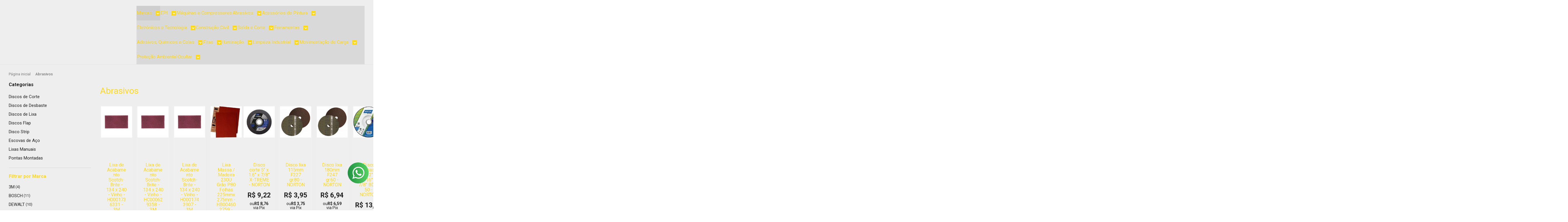

--- FILE ---
content_type: text/html; charset=utf-8
request_url: https://www.armazemdassoldas.com.br/abrasivos
body_size: 33426
content:

<!DOCTYPE html>
<html lang="pt-br">
  <head>
    <meta charset="utf-8">
    <meta content='width=device-width, initial-scale=1.0, maximum-scale=2.0' name='viewport' />
    <title>
  
    Abrasivos - Oferta abrasivos saint gobain, norton e Mais
  
</title>
    <meta http-equiv="X-UA-Compatible" content="IE=edge">
    <meta name="generator" content="Loja Integrada" />

    <link rel="dns-prefetch" href="https://cdn.awsli.com.br/">
    <link rel="preconnect" href="https://cdn.awsli.com.br/">
    <link rel="preconnect" href="https://fonts.googleapis.com">
    <link rel="preconnect" href="https://fonts.gstatic.com" crossorigin>

    
      <meta property="og:url" content="https://www.armazemdassoldas.com.br/abrasivos" />
      <meta property="og:type" content="website" />
      <meta property="og:site_name" content="Armazém das Soldas" />
      <meta property="og:locale" content="pt_BR" />
    

    
  
    <script>
      setTimeout(function() {
        if (typeof removePageLoading === 'function') {
          removePageLoading();
        };
      }, 7000);
    </script>
  



    

  

    <link rel="canonical" href="https://www.armazemdassoldas.com.br/abrasivos" />
  


  <meta property="og:title" content="Armazém das Soldas" />
  
    <meta property="og:image" content="https://cdn.awsli.com.br/2103/2103073/logo/armaz-m-das-soldas---logotipo---loja-virtual-branco-e-amarelo-t8ap8wxc9h.png" />
  




  <meta property="og:description" content="Descubra abrasivos de qualidade no Armazém das Soldas! Confira opções com parcelamento em até 10x sem juros! Acesse agora nosso site!">
  <meta name="description" content="Descubra abrasivos de qualidade no Armazém das Soldas! Confira opções com parcelamento em até 10x sem juros! Acesse agora nosso site!">





  <meta name="robots" content="index, follow" />



    
      
        <link rel="icon" type="image/x-icon" href="https://cdn.awsli.com.br/2103/2103073/favicon/f3fa8df028.ico" />
      
      <link rel="icon" href="https://cdn.awsli.com.br/2103/2103073/favicon/f3fa8df028.ico" sizes="192x192">
    
    
      <meta name="theme-color" content="#000000">
    

    
      <link rel="stylesheet" href="https://cdn.awsli.com.br/production/static/loja/estrutura/v1/css/all.min.css?v=a64b54d" type="text/css">
    
    <!--[if lte IE 8]><link rel="stylesheet" href="https://cdn.awsli.com.br/production/static/loja/estrutura/v1/css/ie-fix.min.css" type="text/css"><![endif]-->
    <!--[if lte IE 9]><style type="text/css">.lateral-fulbanner { position: relative; }</style><![endif]-->

    
      <link rel="stylesheet" href="https://cdn.awsli.com.br/production/static/loja/estrutura/v1/css/tema-escuro.min.css?v=a64b54d" type="text/css">
    

    
    
      <link href="https://fonts.googleapis.com/css2?family=Open%20Sans:wght@300;400;600;700&display=swap" rel="stylesheet">
    

    
      <link rel="stylesheet" href="https://cdn.awsli.com.br/production/static/loja/estrutura/v1/css/bootstrap-responsive.css?v=a64b54d" type="text/css">
      <link rel="stylesheet" href="https://cdn.awsli.com.br/production/static/loja/estrutura/v1/css/style-responsive.css?v=a64b54d">
    

    <link rel="stylesheet" href="/tema.css?v=20251010-084506">

    

    <script type="text/javascript">
      var LOJA_ID = 2103073;
      var MEDIA_URL = "https://cdn.awsli.com.br/";
      var API_URL_PUBLIC = 'https://api.awsli.com.br/';
      
        var CARRINHO_PRODS = [];
      
      var ENVIO_ESCOLHIDO = 0;
      var ENVIO_ESCOLHIDO_CODE = 0;
      var CONTRATO_INTERNACIONAL = false;
      var CONTRATO_BRAZIL = !CONTRATO_INTERNACIONAL;
      var IS_STORE_ASYNC = true;
      var IS_CLIENTE_ANONIMO = false;
    </script>

    

    <!-- Editor Visual -->
    

    <script>
      

      const isPreview = JSON.parse(sessionStorage.getItem('preview', true));
      if (isPreview) {
        const url = location.href
        location.search === '' && url + (location.search = '?preview=None')
      }
    </script>

    
      <script src="https://cdn.awsli.com.br/production/static/loja/estrutura/v1/js/all.min.js?v=a64b54d"></script>
    
    <!-- HTML5 shim and Respond.js IE8 support of HTML5 elements and media queries -->
    <!--[if lt IE 9]>
      <script src="https://oss.maxcdn.com/html5shiv/3.7.2/html5shiv.min.js"></script>
      <script src="https://oss.maxcdn.com/respond/1.4.2/respond.min.js"></script>
    <![endif]-->

    <link rel="stylesheet" href="https://cdn.awsli.com.br/production/static/loja/estrutura/v1/css/slick.min.css" type="text/css">
    <script src="https://cdn.awsli.com.br/production/static/loja/estrutura/v1/js/slick.min.js?v=a64b54d"></script>
    <link rel="stylesheet" href="https://cdn.awsli.com.br/production/static/css/jquery.fancybox.min.css" type="text/css" />
    <script src="https://cdn.awsli.com.br/production/static/js/jquery/jquery.fancybox.pack.min.js"></script>

    
    
  

  
    <link rel="next" href="https://www.armazemdassoldas.com.br/abrasivos?pagina=2">
  


    
      
        <!-- Global site tag (gtag.js) - Google Analytics -->
<script async src="https://www.googletagmanager.com/gtag/js?l=LIgtagDataLayer&id=G-4TK6EVTLKV"></script>
<script>
  window.LIgtagDataLayer = window.LIgtagDataLayer || [];
  function LIgtag(){LIgtagDataLayer.push(arguments);}
  LIgtag('js', new Date());

  LIgtag('set', {
    'currency': 'BRL',
    'country': 'BR'
  });
  LIgtag('config', 'G-4TK6EVTLKV');
  

  if(window.performance) {
    var timeSincePageLoad = Math.round(performance.now());
    LIgtag('event', 'timing_complete', {
      'name': 'load',
      'time': timeSincePageLoad
    });
  }

  $(document).on('li_view_home', function(_, eventID) {
    LIgtag('event', 'view_home');
  });

  $(document).on('li_select_product', function(_, eventID, data) {
    LIgtag('event', 'select_item', data);
  });

  $(document).on('li_start_contact', function(_, eventID, value) {
    LIgtag('event', 'start_contact', {
      value
    });
  });

  $(document).on('li_view_catalog', function(_, eventID) {
    LIgtag('event', 'view_catalog');
  });

  $(document).on('li_search', function(_, eventID, search_term) {
    LIgtag('event', 'search', {
      search_term
    });
  });

  $(document).on('li_filter_products', function(_, eventID, data) {
    LIgtag('event', 'filter_products', data);
  });

  $(document).on('li_sort_products', function(_, eventID, value) {
    LIgtag('event', 'sort_products', {
      value
    });
  });

  $(document).on('li_view_product', function(_, eventID, item) {
    LIgtag('event', 'view_item', {
      items: [item]
    });
  });

  $(document).on('li_select_variation', function(_, eventID, data) {
    LIgtag('event', 'select_variation', data);
  });

  $(document).on('li_calculate_shipping', function(_, eventID, data) {
    LIgtag('event', 'calculate_shipping', {
      zipcode: data.zipcode
    });
  });

  $(document).on('li_view_cart', function(_, eventID, data) {
    LIgtag('event', 'view_cart', data);
  });

  $(document).on('li_add_to_cart', function(_, eventID, data) {
    LIgtag('event', 'add_to_cart', {
      items: data.items
    });
  });

  $(document).on('li_apply_coupon', function(_, eventID, value) {
    LIgtag('event', 'apply_coupon', {
      value
    });
  });

  $(document).on('li_change_quantity', function(_, eventID, item) {
    LIgtag('event', 'change_quantity', {
      items: [item]
    });
  });

  $(document).on('li_remove_from_cart', function(_, eventID, item) {
    LIgtag('event', 'remove_from_cart', {
      items: [item]
    });
  });

  $(document).on('li_return_home', function(_, eventID) {
    LIgtag('event', 'return_home');
  });

  $(document).on('li_view_checkout', function(_, eventID, data) {
    LIgtag('event', 'begin_checkout', data);
  });

  $(document).on('li_login', function(_, eventID) {
    LIgtag('event', 'login');
  });

  $(document).on('li_change_address', function(_, eventID, value) {
    LIgtag('event', 'change_address', {
      value
    });
  });

  $(document).on('li_change_shipping', function(_, eventID, data) {
    LIgtag('event', 'add_shipping_info', data);
  });

  $(document).on('li_change_payment', function(_, eventID, data) {
    LIgtag('event', 'add_payment_info', data);
  });

  $(document).on('li_start_purchase', function(_, eventID) {
    LIgtag('event', 'start_purchase');
  });

  $(document).on('li_checkout_error', function(_, eventID, value) {
    LIgtag('event', 'checkout_error', {
      value
    });
  });

  $(document).on('li_purchase', function(_, eventID, data) {
    LIgtag('event', 'purchase', data);

    
  });
</script>
      
        <!-- Facebook Pixel Code -->
<script>
  !function(f,b,e,v,n,t,s)
  {if(f.fbq)return;n=f.fbq=function(){n.callMethod?
  n.callMethod.apply(n,arguments):n.queue.push(arguments)};
  if(!f._fbq)f._fbq=n;n.push=n;n.loaded=!0;n.version='2.0';
  n.queue=[];t=b.createElement(e);t.async=!0;
  t.src=v;s=b.getElementsByTagName(e)[0];
  s.parentNode.insertBefore(t,s)}(window, document,'script',
  'https://connect.facebook.net/en_US/fbevents.js');

  var has_meta_app = true,
    li_fb_user_data = {};

  try {
    var user_session_identifier = $.cookie('li_user_session_identifier');

    if (!user_session_identifier) {
      user_session_identifier = uuidv4();

      $.cookie('li_user_session_identifier', user_session_identifier, {
        path: '/'
      });
    };
  } catch (err) { }
  
  fbq('init', '1408316582993876', {
    country: 'br',
    external_id: user_session_identifier,
    ...li_fb_user_data
  }, {
    agent: 'li'
  });
  
  $(document).on('li_view_home', function(_, eventID) {
    fbq('track', 'PageView', {}, { eventID: eventID + '-PV' });
  
    fbq('trackCustom', 'ViewHome', {}, { eventID });
  });

  $(document).on('li_select_product', function(_, eventID, data) {
    var body = {
      content_ids: [data.item_sku],
      content_name: data.item_name
    };

    fbq('trackCustom', 'SelectItem', body, { eventID });
  });

  $(document).on('li_start_contact', function(_, eventID, value) {
    var body = {
      content_name: value
    };

    fbq('track', 'Contact', body, { eventID });
  });

  $(document).on('li_view_catalog', function(_, eventID) {
    fbq('track', 'PageView', {}, { eventID: eventID + '-PV' });
  
    fbq('trackCustom', 'ViewCatalog', {}, { eventID });
  });

  $(document).on('li_search', function(_, eventID, search_term) {
    var body = {
      search_string: search_term
    };

    fbq('track', 'Search', body, { eventID });
  });

  $(document).on('li_filter_products', function(_, eventID, data) {
    var body = {
      content_name: data.attribute_name + ':' + data.attribute_value
    };

    fbq('trackCustom', 'FilterProducts', body, { eventID });
  });

  $(document).on('li_sort_products', function(_, eventID, value) {
    var body = {
      content_name: value
    };

    fbq('trackCustom', 'SortProducts', body, { eventID });
  });

  $(document).on('li_view_product', function(_, eventID, item) {
    fbq('track', 'PageView', {}, { eventID: eventID + '-PV' });
  
    var body = {
      content_ids: [item.item_sku],
      content_category: item.item_category,
      content_name: item.item_name,
      content_type: item.item_type,
      currency: 'BRL',
      value: item.price
    };

    fbq('track', 'ViewContent', body, { eventID });
  });

  $(document).on('li_select_variation', function(_, eventID, data) {
    var body = {
      content_name: data.grid_name + ':' + data.variation_name
    };

    fbq('track', 'CustomizeProduct', body, { eventID });
  });

  $(document).on('li_calculate_shipping', function(_, eventID, data) {
    var body = {
      content_name: data.zipcode
    };

    fbq('trackCustom', 'CalculateShipping', body, { eventID });
  });

  $(document).on('li_view_buy_together', function(_, eventID, data) {
    var content_ids = $.map(data.items, function(item) {
      return item.item_sku;
    });

    var body = {
      content_ids,
      content_name: data.title
    };

    fbq('trackCustom', 'ViewBuyTogether', body, { eventID });
  });

  $(document).on('li_select_buy_together_variation', function(_, eventID, data) {
    var body = {
      content_name: data.grid_name + ':' + data.variation_name
    };

    fbq('track', 'CustomizeBuyTogetherProduct', body, { eventID });
  });

  $(document).on('li_view_cart', function(_, eventID, data) {
    fbq('track', 'PageView', {}, { eventID: eventID + '-PV' });
  
    var contents = $.map(data.items, function(item) {
      return {
        id: item.item_sku,
        quantity: item.quantity
      };
    });

    var body = {
      contents,
      content_type: 'product',
      currency: 'BRL',
      num_items: contents.length,
      value: data.value
    };

    fbq('trackCustom', 'ViewCart', body, { eventID });
  });

  $(document).on('li_add_to_cart', function(_, eventID, data) {
    var value = 0;

    var contents = $.map(data.items, function(item) {
      value += item.price * item.quantity;

      return {
        id: item.item_sku,
        quantity: item.quantity
      };
    });

    var body = {
      contents,
      content_type: 'product',
      currency: 'BRL',
      value
    };

    fbq('track', 'AddToCart', body, { eventID });
  });

  $(document).on('li_apply_coupon', function(_, eventID, value) {
    var body = {
      content_name: value
    };

    fbq('trackCustom', 'ApplyCoupon', body, { eventID });
  });

  $(document).on('li_change_quantity', function(_, eventID, item) {
    var body = {
      contents: [
        {
          id: item.item_id,
          quantity: item.quantity
        }
      ]
    };

    fbq('trackCustom', 'ChangeQuantity', body, { eventID });
  });

  $(document).on('li_remove_from_cart', function(_, eventID, item) {
    var body = {
      content_ids: [item.item_id]
    };

    fbq('trackCustom', 'RemoveFromCart', body, { eventID });
  });

  $(document).on('li_return_home', function(_, eventID) {
    fbq('trackCustom', 'ReturnHome', {}, { eventID });
  });

  $(document).on('li_view_checkout', function(_, eventID, data) {
    fbq('track', 'PageView', {}, { eventID: eventID + '-PV' });
  
    var contents = $.map(data.items, function(item) {
      return {
        id: item.item_sku,
        quantity: item.quantity
      };
    });

    var body = {
      contents,
      content_type: 'product',
      currency: 'BRL',
      num_items: contents.length,
      value: data.value
    };

    fbq('track', 'InitiateCheckout', body, { eventID });
  });

  $(document).on('li_login', function(_, eventID) {
    fbq('track', 'PageView', {}, { eventID: eventID + '-PV' });

    fbq('trackCustom', 'Login', {}, { eventID });
  });

  $(document).on('li_change_address', function(_, eventID, value) {
    var body = {
      content_name: value
    };

    fbq('trackCustom', 'ChangeAddress', body, { eventID });
  });

  $(document).on('li_change_shipping', function(_, eventID, data) {
    var contents = $.map(data.items, function(item) {
      return {
        id: item.item_sku,
        quantity: item.quantity
      };
    });

    var body = {
      contents,
      content_name: data.shipping_tier
    };

    fbq('trackCustom', 'AddShippingInfo', body, { eventID });
  });

  $(document).on('li_change_payment', function(_, eventID, data) {
    var contents = $.map(data.items, function(item) {
      return {
        id: item.item_sku,
        quantity: item.quantity
      };
    });

    var body = {
      contents,
      content_name: data.payment_type
    };

    fbq('track', 'AddPaymentInfo', body, { eventID });
  });

  $(document).on('li_start_purchase', function(_, eventID) {
    fbq('trackCustom', 'StartPurchase', {}, { eventID });
  });

  $(document).on('li_checkout_error', function(_, eventID, value) {
    var body = {
      content_name: value
    };

    fbq('trackCustom', 'CheckoutError', body, { eventID });
  });

  $(document).on('li_purchase', function(_, eventID, data) {
    var contents = $.map(data.items, function(item) {
      return {
        id: item.item_sku,
        quantity: item.quantity
      };
    });

    var body = {
      contents,
      content_type: 'product',
      currency: 'BRL',
      num_items: contents.length,
      value: data.total_value,
      order_id: data.transaction_id
    };

    fbq('track', 'Purchase', body, { eventID });
  });
  
  $(document).on('li_view_page', function(_, eventID) {
    fbq('track', 'PageView', {}, { eventID: eventID + '-PV' });
  });

  $(document).on('li_view_purchase', function(_, eventID) {
    fbq('track', 'PageView', {}, { eventID: eventID + '-PV' });
  });

  $(document).on('li_view_wishlist', function(_, eventID) {
    fbq('track', 'PageView', {}, { eventID: eventID + '-PV' });
  });

  $(document).on('li_view_orders', function(_, eventID) {
    fbq('track', 'PageView', {}, { eventID: eventID + '-PV' });
  });

  $(document).on('li_view_account', function(_, eventID) {
    fbq('track', 'PageView', {}, { eventID: eventID + '-PV' });
  });

  $(document).on('li_view_others', function(_, eventID) {
    fbq('track', 'PageView', {}, { eventID: eventID + '-PV' });
  });
</script>
<noscript>
  <img height="1" width="1" style="display:none" 
       src="https://www.facebook.com/tr?id=1408316582993876&ev=PageView&noscript=1"/>
</noscript>
<!-- End Facebook Pixel Code -->
      
    

    
<script>
  var url = '/_events/api/setEvent';

  var sendMetrics = function(event, user = {}) {
    var unique_identifier = uuidv4();

    try {
      var data = {
        request: {
          id: unique_identifier,
          environment: 'production'
        },
        store: {
          id: 2103073,
          name: 'Armazém das Soldas',
          test_account: false,
          has_meta_app: window.has_meta_app ?? false,
          li_search: true
        },
        device: {
          is_mobile: /Mobi/.test(window.navigator.userAgent),
          user_agent: window.navigator.userAgent,
          ip: '###device_ip###'
        },
        page: {
          host: window.location.hostname,
          path: window.location.pathname,
          search: window.location.search,
          type: 'category',
          title: document.title,
          referrer: document.referrer
        },
        timestamp: '###server_timestamp###',
        user_timestamp: new Date().toISOString(),
        event,
        origin: 'store'
      };

      if (window.performance) {
        var [timing] = window.performance.getEntriesByType('navigation');

        data['time'] = {
          server_response: Math.round(timing.responseStart - timing.requestStart)
        };
      }

      var _user = {},
          user_email_cookie = $.cookie('user_email'),
          user_data_cookie = $.cookie('LI-UserData');

      if (user_email_cookie) {
        var user_email = decodeURIComponent(user_email_cookie);

        _user['email'] = user_email;
      }

      if (user_data_cookie) {
        var user_data = JSON.parse(user_data_cookie);

        _user['logged'] = user_data.logged;
        _user['id'] = user_data.id ?? undefined;
      }

      $.each(user, function(key, value) {
        _user[key] = value;
      });

      if (!$.isEmptyObject(_user)) {
        data['user'] = _user;
      }

      try {
        var session_identifier = $.cookie('li_session_identifier');

        if (!session_identifier) {
          session_identifier = uuidv4();
        };

        var expiration_date = new Date();

        expiration_date.setTime(expiration_date.getTime() + (30 * 60 * 1000)); // 30 minutos

        $.cookie('li_session_identifier', session_identifier, {
          expires: expiration_date,
          path: '/'
        });

        data['session'] = {
          id: session_identifier
        };
      } catch (err) { }

      try {
        var user_session_identifier = $.cookie('li_user_session_identifier');

        if (!user_session_identifier) {
          user_session_identifier = uuidv4();

          $.cookie('li_user_session_identifier', user_session_identifier, {
            path: '/'
          });
        };

        data['user_session'] = {
          id: user_session_identifier
        };
      } catch (err) { }

      var _cookies = {},
          fbc = $.cookie('_fbc'),
          fbp = $.cookie('_fbp');

      if (fbc) {
        _cookies['fbc'] = fbc;
      }

      if (fbp) {
        _cookies['fbp'] = fbp;
      }

      if (!$.isEmptyObject(_cookies)) {
        data['session']['cookies'] = _cookies;
      }

      try {
        var ab_test_cookie = $.cookie('li_ab_test_running');

        if (ab_test_cookie) {
          var ab_test = JSON.parse(atob(ab_test_cookie));

          if (ab_test.length) {
            data['store']['ab_test'] = ab_test;
          }
        }
      } catch (err) { }

      var _utm = {};

      $.each(sessionStorage, function(key, value) {
        if (key.startsWith('utm_')) {
          var name = key.split('_')[1];

          _utm[name] = value;
        }
      });

      if (!$.isEmptyObject(_utm)) {
        data['session']['utm'] = _utm;
      }

      var controller = new AbortController();

      setTimeout(function() {
        controller.abort();
      }, 5000);

      fetch(url, {
        keepalive: true,
        method: 'POST',
        headers: {
          'Content-Type': 'application/json'
        },
        body: JSON.stringify({ data }),
        signal: controller.signal
      });
    } catch (err) { }

    return unique_identifier;
  }
</script>

    
<script>
  (function() {
    var initABTestHandler = function() {
      try {
        if ($.cookie('li_ab_test_running')) {
          return
        };
        var running_tests = [];

        
        
        
        

        var running_tests_to_cookie = JSON.stringify(running_tests);
        running_tests_to_cookie = btoa(running_tests_to_cookie);
        $.cookie('li_ab_test_running', running_tests_to_cookie, {
          path: '/'
        });

        
        if (running_tests.length > 0) {
          setTimeout(function() {
            $.ajax({
              url: "/conta/status"
            });
          }, 500);
        };

      } catch (err) { }
    }
    setTimeout(initABTestHandler, 500);
  }());
</script>

    
<script>
  $(function() {
    // Clicar em um produto
    $('.listagem-item').click(function() {
      var row, column;

      var $list = $(this).closest('[data-produtos-linha]'),
          index = $(this).closest('li').index();

      if($list.find('.listagem-linha').length === 1) {
        var productsPerRow = $list.data('produtos-linha');

        row = Math.floor(index / productsPerRow) + 1;
        column = (index % productsPerRow) + 1;
      } else {
        row = $(this).closest('.listagem-linha').index() + 1;
        column = index + 1;
      }

      var body = {
        item_id: $(this).attr('data-id'),
        item_sku: $(this).find('.produto-sku').text(),
        item_name: $(this).find('.nome-produto').text().trim(),
        item_row: row,
        item_column: column
      };

      var eventID = sendMetrics({
        type: 'event',
        name: 'select_product',
        data: body
      });

      $(document).trigger('li_select_product', [eventID, body]);
    });

    // Clicar no "Fale Conosco"
    $('#modalContato').on('show', function() {
      var value = 'Fale Conosco';

      var eventID = sendMetrics({
        type: 'event',
        name: 'start_contact',
        data: { text: value }
      });

      $(document).trigger('li_start_contact', [eventID, value]);
    });

    // Clicar no WhatsApp
    $('.li-whatsapp a').click(function() {
      var value = 'WhatsApp';

      var eventID = sendMetrics({
        type: 'event',
        name: 'start_contact',
        data: { text: value }
      });

      $(document).trigger('li_start_contact', [eventID, value]);
    });

    
      // Visualizar a catálogo
      var eventID = sendMetrics({
        type: 'pageview',
        name: 'view_catalog'
      });

      $(document).trigger('li_view_catalog', [eventID]);

      var params = new URLSearchParams(window.location.search),
          oldParams = document.referrer ? new URL(document.referrer).searchParams : new URLSearchParams();

      // Filtrar produtos
      if(params.has('fq')) {
        var value = params.get('fq');

        if(value !== oldParams.get('fq')) {
          var attribute = value.split(':'),
              body = {
                attribute_name: attribute[0],
                attribute_value: attribute[1]
              };

          var eventID = sendMetrics({
            type: 'event',
            name: 'filter_products',
            data: body
          });

          $(document).trigger('li_filter_products', [eventID, body]);
        }
      }

      // Ordenar produtos
      if(params.has('sort')) {
        var value = params.get('sort');

        if(value !== oldParams.get('sort')) {
          var eventID = sendMetrics({
            type: 'event',
            name: 'sort_products',
            data: { text: value }
          });

          $(document).trigger('li_sort_products', [eventID, value]);
        }
      }

      // Alterar página
      if(params.has('pagina')) {
        var previous_page = oldParams.has('pagina') ? parseInt(oldParams.get('pagina')) : 1,
            next_page = parseInt(params.get('pagina'));

        if(next_page !== previous_page) {
          var body = {
            previous_page,
            next_page
          };

          var eventID = sendMetrics({
            type: 'event',
            name: 'change_page',
            data: body
          });

          $(document).trigger('li_change_page', [eventID, body]);
        }
      }

      
    
  });
</script>


    
	<!-- H2 -->
  
       <meta charset="UTF-8">
    <title>Armazem da Soldas - A sua loja mais completa de suprimentos</title>
    <meta name="description" content="Encontre os melhores equipamentos e acessórios para solda na nossa loja online. Qualidade e preço justo. Melhores marcas.">
  

	<!-- click -->
  
      <script>
    $(document).ready(()=>{
        setTimeout(()=>{
            $(function(){
   
              $(".bt-qty-p.bt-plus, .bt-qty-p.bt-minus").unbind("click");
             
                 $(".bt-qty-p.bt-plus").on("click",function(){
                     
                    let qtd = $(this).parents('.qtde-adicionar-carrinho').find('.qtde-carrinho').val();
             
                    qtd++;        
             
                    qtd = qtd < 1? 1 : qtd;
             
                    $(this).parents('.qtde-adicionar-carrinho').find('.qtde-carrinho').val(qtd)
             
                    $(this).parents('.qtde-adicionar-carrinho').find("+ .botao-comprar").attr('href', $(this).parents('.qtde-adicionar-carrinho').find("+ .botao-comprar").attr('href').replace(/adicionar.*/g, 'adicionar/' + qtd));
                 });
             
                 $(".bt-qty-p.bt-minus").on("click",function(){
             
                    let qtd = $(this).parents('.qtde-adicionar-carrinho').find('.qtde-carrinho').val();
                     
                    qtd--;
             
                    qtd = qtd < 1? 1 : qtd;
             
                    $(this).parents('.qtde-adicionar-carrinho').find('.qtde-carrinho').val(qtd)
             
                    $(this).parents('.qtde-adicionar-carrinho').find("+ .botao-comprar").attr('href', $(this).parents('.qtde-adicionar-carrinho').find("+ .botao-comprar").attr('href').replace(/adicionar.*/g, 'adicionar/' + qtd));
                 });
                 
             });
         
        },2000);
    });
</script>
  


    
      
        <link href="//cdn.awsli.com.br/temasv2/4414/__theme_custom.css?v=1753453533" rel="stylesheet" type="text/css">
<script src="//cdn.awsli.com.br/temasv2/4414/__theme_custom.js?v=1753453533"></script>
      
    

    
      <link rel="stylesheet" href="/avancado.css?v=20251010-084506" type="text/css" />
    

    

    
  <link rel="manifest" href="/manifest.json" />




  </head>
  <body class="pagina-categoria categoria-16645811 tema-transparente  ">
    <div id="fb-root"></div>
    
  
    <div id="full-page-loading">
      <div class="conteiner" style="height: 100%;">
        <div class="loading-placeholder-content">
          <div class="loading-placeholder-effect loading-placeholder-header"></div>
          <div class="loading-placeholder-effect loading-placeholder-body"></div>
        </div>
      </div>
      <script>
        var is_full_page_loading = true;
        function removePageLoading() {
          if (is_full_page_loading) {
            try {
              $('#full-page-loading').remove();
            } catch(e) {}
            try {
              var div_loading = document.getElementById('full-page-loading');
              if (div_loading) {
                div_loading.remove();
              };
            } catch(e) {}
            is_full_page_loading = false;
          };
        };
        $(function() {
          setTimeout(function() {
            removePageLoading();
          }, 1);
        });
      </script>
      <style>
        #full-page-loading { position: fixed; z-index: 9999999; margin: auto; top: 0; left: 0; bottom: 0; right: 0; }
        #full-page-loading:before { content: ''; display: block; position: fixed; top: 0; left: 0; width: 100%; height: 100%; background: rgba(255, 255, 255, .98); background: radial-gradient(rgba(255, 255, 255, .99), rgba(255, 255, 255, .98)); }
        .loading-placeholder-content { height: 100%; display: flex; flex-direction: column; position: relative; z-index: 1; }
        .loading-placeholder-effect { background-color: #F9F9F9; border-radius: 5px; width: 100%; animation: pulse-loading 1.5s cubic-bezier(0.4, 0, 0.6, 1) infinite; }
        .loading-placeholder-content .loading-placeholder-body { flex-grow: 1; margin-bottom: 30px; }
        .loading-placeholder-content .loading-placeholder-header { height: 20%; min-height: 100px; max-height: 200px; margin: 30px 0; }
        @keyframes pulse-loading{50%{opacity:.3}}
      </style>
    </div>
  



    
      
        




<div class="barra-inicial fundo-secundario">
  <div class="conteiner">
    <div class="row-fluid">
      <div class="lista-redes span3 hidden-phone">
        
          <ul>
            
              <li>
                <a href="https://facebook.com/armazemdassoldas" target="_blank" aria-label="Siga nos no Facebook"><i class="icon-facebook"></i></a>
              </li>
            
            
            
            
              <li>
                <a href="https://youtube.com.br/@armazemdassoldas" target="_blank" aria-label="Siga nos no Youtube"><i class="icon-youtube"></i></a>
              </li>
            
            
              <li>
                <a href="https://instagram.com/armazemdassoldas" target="_blank" aria-label="Siga nos no Instagram"><i class="icon-instagram"></i></a>
              </li>
            
            
            
          </ul>
        
      </div>
      <div class="canais-contato span9">
        <ul>
          <li class="hidden-phone">
            <a href="#modalContato" data-toggle="modal" data-target="#modalContato">
              <i class="icon-comment"></i>
              Fale Conosco
            </a>
          </li>
          
            <li>
              <span>
                <i class="icon-phone"></i>Telefone: (22) 2763-4600
              </span>
            </li>
          
          
            <li class="tel-whatsapp">
              <span>
                <i class="fa fa-whatsapp"></i>Whatsapp: (22) 97402-4818
              </span>
            </li>
          
          
        </ul>
      </div>
    </div>
  </div>
</div>

      
    

    <div class="conteiner-principal">
      
        
          
<div id="cabecalho">

  <div class="atalhos-mobile visible-phone fundo-secundario borda-principal">
    <ul>

      <li><a href="https://www.armazemdassoldas.com.br/" class="icon-home"> </a></li>
      
      <li class="fundo-principal"><a href="https://www.armazemdassoldas.com.br/carrinho/index" class="icon-shopping-cart"> </a></li>
      
      
        <li class="menu-user-logged" style="display: none;"><a href="https://www.armazemdassoldas.com.br/conta/logout" class="icon-signout menu-user-logout"> </a></li>
      
      
      <li><a href="https://www.armazemdassoldas.com.br/conta/index" class="icon-user"> </a></li>
      
      <li class="vazia"><span>&nbsp;</span></li>

    </ul>
  </div>

  <div class="conteiner">
    <div class="row-fluid">
      <div class="span3">
        <h2 class="logo cor-secundaria">
          <a href="https://www.armazemdassoldas.com.br/" title="Armazém das Soldas">
            
            <img src="https://cdn.awsli.com.br/400x300/2103/2103073/logo/armaz-m-das-soldas---logotipo---loja-virtual-branco-e-amarelo-t8ap8wxc9h.png" alt="Armazém das Soldas" />
            
          </a>
        </h2>


      </div>

      <div class="conteudo-topo span9">
        <div class="superior row-fluid hidden-phone">
          <div class="span8">
            
              
                <div class="btn-group menu-user-logged" style="display: none;">
                  <a href="https://www.armazemdassoldas.com.br/conta/index" class="botao secundario pequeno dropdown-toggle" data-toggle="dropdown">
                    Olá, <span class="menu-user-name"></span>
                    <span class="icon-chevron-down"></span>
                  </a>
                  <ul class="dropdown-menu">
                    <li>
                      <a href="https://www.armazemdassoldas.com.br/conta/index" title="Minha conta">Minha conta</a>
                    </li>
                    
                      <li>
                        <a href="https://www.armazemdassoldas.com.br/conta/pedido/listar" title="Minha conta">Meus pedidos</a>
                      </li>
                    
                    <li>
                      <a href="https://www.armazemdassoldas.com.br/conta/favorito/listar" title="Meus favoritos">Meus favoritos</a>
                    </li>
                    <li>
                      <a href="https://www.armazemdassoldas.com.br/conta/logout" title="Sair" class="menu-user-logout">Sair</a>
                    </li>
                  </ul>
                </div>
              
              
                <a href="https://www.armazemdassoldas.com.br/conta/login" class="bem-vindo cor-secundaria menu-user-welcome">
                  Bem-vindo, <span class="cor-principal">identifique-se</span> para fazer pedidos
                </a>
              
            
          </div>
          <div class="span4">
            <ul class="acoes-conta borda-alpha">
              
                <li>
                  <i class="icon-list fundo-principal"></i>
                  <a href="https://www.armazemdassoldas.com.br/conta/pedido/listar" class="cor-secundaria">Meus Pedidos</a>
                </li>
              
              
                <li>
                  <i class="icon-user fundo-principal"></i>
                  <a href="https://www.armazemdassoldas.com.br/conta/index" class="cor-secundaria">Minha Conta</a>
                </li>
              
            </ul>
          </div>
        </div>

        <div class="inferior row-fluid ">
          <div class="span8 busca-mobile">
            <a href="javascript:;" class="atalho-menu visible-phone icon-th botao principal"> </a>

            <div class="busca borda-alpha">
              <form id="form-buscar" action="/buscar" method="get">
                <input id="auto-complete" type="text" name="q" placeholder="Digite o que você procura" value="" autocomplete="off" maxlength="255" />
                <button class="botao botao-busca icon-search fundo-secundario" aria-label="Buscar"></button>
              </form>
            </div>

          </div>

          
            <div class="span4 hidden-phone">
              

  <div class="carrinho vazio">
    
      <a href="https://www.armazemdassoldas.com.br/carrinho/index">
        <i class="icon-shopping-cart fundo-principal"></i>
        <strong class="qtd-carrinho titulo cor-secundaria" style="display: none;">0</strong>
        <span style="display: none;">
          
            <b class="titulo cor-secundaria"><span>Meu Carrinho</span></b>
          
          <span class="cor-secundaria">Produtos adicionados</span>
        </span>
        
          <span class="titulo cor-secundaria vazio-text">Carrinho vazio</span>
        
      </a>
    
    <div class="carrinho-interno-ajax"></div>
  </div>
  
<div class="minicart-placeholder" style="display: none;">
  <div class="carrinho-interno borda-principal">
    <ul>
      <li class="minicart-item-modelo">
        
          <div class="preco-produto com-promocao destaque-preco ">
            <div>
              <s class="preco-venda">
                R$ --PRODUTO_PRECO_DE--
              </s>
              <strong class="preco-promocional cor-principal">
                R$ --PRODUTO_PRECO_POR--
              </strong>
            </div>
          </div>
        
        <a data-href="--PRODUTO_URL--" class="imagem-produto">
          <img data-src="https://cdn.awsli.com.br/64x64/--PRODUTO_IMAGEM--" alt="--PRODUTO_NOME--" />
        </a>
        <a data-href="--PRODUTO_URL--" class="nome-produto cor-secundaria">
          --PRODUTO_NOME--
        </a>
        <div class="produto-sku hide">--PRODUTO_SKU--</div>
      </li>
    </ul>
    <div class="carrinho-rodape">
      <span class="carrinho-info">
        
          <i>--CARRINHO_QUANTIDADE-- produto no carrinho</i>
        
        
          
            <span class="carrino-total">
              Total: <strong class="titulo cor-principal">R$ --CARRINHO_TOTAL_ITENS--</strong>
            </span>
          
        
      </span>
      <a href="https://www.armazemdassoldas.com.br/carrinho/index" class="botao principal">
        
          <i class="icon-shopping-cart"></i>Ir para o carrinho
        
      </a>
    </div>
  </div>
</div>



            </div>
          
        </div>

      </div>
    </div>
    


  
    
      
<div class="menu superior">
  <ul class="nivel-um">
    


    

  
    <li class="categoria-marcas com-filho borda-principal">
      <a href="javascript:;" title="Marcas">
        <strong class="titulo cor-secundaria">Marcas</strong>
        <i class="icon-chevron-down fundo-secundario"></i>
      </a>
      <ul class="nivel-dois borda-alpha colunas-4">
        
          <li class="categoria-marca-3m">
            <a href="/marca/3m.html" title="3M">
              3M <span class="count">(51)</span>
            </a>
          </li>
        
          <li class="categoria-marca-atg">
            <a href="/marca/atggloves.html" title="ATG">
              ATG <span class="count">(3)</span>
            </a>
          </li>
        
          <li class="categoria-marca-atlas">
            <a href="/marca/atlas.html" title="ATLAS">
              ATLAS <span class="count">(21)</span>
            </a>
          </li>
        
          <li class="categoria-marca-belzer">
            <a href="/marca/belzer.html" title="BELZER">
              BELZER <span class="count">(2)</span>
            </a>
          </li>
        
          <li class="categoria-marca-big-bag-juquitiba">
            <a href="/marca/big-bag-juquitiba.html" title="BIG BAG JUQUITIBA">
              BIG BAG JUQUITIBA <span class="count">(4)</span>
            </a>
          </li>
        
          <li class="categoria-marca-bosch">
            <a href="/marca/bosch.html" title="BOSCH">
              BOSCH <span class="count">(60)</span>
            </a>
          </li>
        
          <li class="categoria-marca-bozza">
            <a href="/marca/bozza.html" title="BOZZA">
              BOZZA <span class="count">(12)</span>
            </a>
          </li>
        
          <li class="categoria-marca-carbografite">
            <a href="/marca/carbografite.html" title="CARBOGRAFITE">
              CARBOGRAFITE <span class="count">(16)</span>
            </a>
          </li>
        
          <li class="categoria-marca-condor">
            <a href="/marca/condor.html" title="CONDOR">
              CONDOR <span class="count">(26)</span>
            </a>
          </li>
        
          <li class="categoria-marca-danny">
            <a href="/marca/danny.html" title="DANNY">
              DANNY <span class="count">(9)</span>
            </a>
          </li>
        
          <li class="categoria-marca-delta-plus">
            <a href="/marca/delta-plus.html" title="DELTA PLUS">
              DELTA PLUS <span class="count">(59)</span>
            </a>
          </li>
        
          <li class="categoria-marca-dewalt">
            <a href="/marca/dewalt.html" title="DEWALT">
              DEWALT <span class="count">(42)</span>
            </a>
          </li>
        
          <li class="categoria-marca-dremel">
            <a href="/marca/dremel.html" title="DREMEL">
              DREMEL <span class="count">(4)</span>
            </a>
          </li>
        
          <li class="categoria-marca-duracell">
            <a href="/marca/duracell.html" title="DURACELL">
              DURACELL <span class="count">(5)</span>
            </a>
          </li>
        
          <li class="categoria-marca-esab">
            <a href="/marca/esab.html" title="ESAB">
              ESAB <span class="count">(63)</span>
            </a>
          </li>
        
          <li class="categoria-marca-estival">
            <a href="/marca/estival.html" title="ESTIVAL">
              ESTIVAL <span class="count">(3)</span>
            </a>
          </li>
        
          <li class="categoria-marca-gedore">
            <a href="/marca/gedore.html" title="GEDORE">
              GEDORE <span class="count">(1)</span>
            </a>
          </li>
        
          <li class="categoria-marca-henlau">
            <a href="/marca/henlau.html" title="HENLAU">
              HENLAU <span class="count">(3)</span>
            </a>
          </li>
        
          <li class="categoria-marca-karcher">
            <a href="/marca/karcher.html" title="KARCHER">
              KARCHER <span class="count">(10)</span>
            </a>
          </li>
        
          <li class="categoria-marca-loctite">
            <a href="/marca/loctite.html" title="LOCTITE">
              LOCTITE <span class="count">(41)</span>
            </a>
          </li>
        
          <li class="categoria-marca-lubrisint">
            <a href="/marca/lubrisint.html" title="LUBRISINT">
              LUBRISINT <span class="count">(2)</span>
            </a>
          </li>
        
          <li class="categoria-marca-metal-chek">
            <a href="/marca/metal-chek.html" title="METAL CHEK">
              METAL CHEK <span class="count">(6)</span>
            </a>
          </li>
        
          <li class="categoria-marca-msa">
            <a href="/marca/msa.html" title="MSA">
              MSA <span class="count">(2)</span>
            </a>
          </li>
        
          <li class="categoria-marca-next-safety">
            <a href="/marca/next-safety.html" title="NEXT SAFETY">
              NEXT SAFETY <span class="count">(10)</span>
            </a>
          </li>
        
          <li class="categoria-marca-nightstick">
            <a href="/marca/nightstick.html" title="NIGHTSTICK">
              NIGHTSTICK <span class="count">(3)</span>
            </a>
          </li>
        
          <li class="categoria-marca-norton">
            <a href="/marca/norton.html" title="NORTON">
              NORTON <span class="count">(80)</span>
            </a>
          </li>
        
          <li class="categoria-marca-nutriex">
            <a href="/marca/nutriex.html" title="NUTRIEX">
              NUTRIEX <span class="count">(1)</span>
            </a>
          </li>
        
          <li class="categoria-marca-orbi-quimica">
            <a href="/marca/orbi-quimica.html" title="ORBI QUIMICA">
              ORBI QUIMICA <span class="count">(3)</span>
            </a>
          </li>
        
          <li class="categoria-marca-pelican">
            <a href="/marca/pelican.html" title="PELICAN">
              PELICAN <span class="count">(1)</span>
            </a>
          </li>
        
          <li class="categoria-marca-puma-brasil">
            <a href="/marca/puma-brasil.html" title="PUMA BRASIL">
              PUMA BRASIL <span class="count">(30)</span>
            </a>
          </li>
        
          <li class="categoria-marca-skil">
            <a href="/marca/skil.html" title="SKIL">
              SKIL <span class="count">(2)</span>
            </a>
          </li>
        
          <li class="categoria-marca-stanley">
            <a href="/marca/stanley.html" title="STANLEY">
              STANLEY <span class="count">(1)</span>
            </a>
          </li>
        
          <li class="categoria-marca-starrett">
            <a href="/marca/starrett.html" title="STARRETT">
              STARRETT <span class="count">(2)</span>
            </a>
          </li>
        
          <li class="categoria-marca-tapmatic">
            <a href="/marca/tapmatic.html" title="TAPMATIC">
              TAPMATIC <span class="count">(18)</span>
            </a>
          </li>
        
          <li class="categoria-marca-tectape">
            <a href="/marca/tectape.html" title="TECTAPE">
              TECTAPE <span class="count">(1)</span>
            </a>
          </li>
        
          <li class="categoria-marca-tramontina">
            <a href="/marca/tramontina.html" title="Tramontina">
              Tramontina <span class="count">(3)</span>
            </a>
          </li>
        
          <li class="categoria-marca-tubolit">
            <a href="/marca/tubolit.html" title="TUBOLIT">
              TUBOLIT <span class="count">(1)</span>
            </a>
          </li>
        
          <li class="categoria-marca-viposa">
            <a href="/marca/viposa.html" title="VIPOSA">
              VIPOSA <span class="count">(1)</span>
            </a>
          </li>
        
          <li class="categoria-marca-vonder">
            <a href="/marca/vonder.html" title="VONDER">
              VONDER <span class="count">(14)</span>
            </a>
          </li>
        
          <li class="categoria-marca-wd-40">
            <a href="/marca/wd-40.html" title="WD 40">
              WD 40 <span class="count">(5)</span>
            </a>
          </li>
        
      </ul>
    </li>
  


    
      <li class="categoria-id-16645815 com-filho borda-principal">
        <a href="https://www.armazemdassoldas.com.br/epi" title="EPI">
          <strong class="titulo cor-secundaria">EPI</strong>
          
            <i class="icon-chevron-down fundo-secundario"></i>
          
        </a>
        
          <ul class="nivel-dois borda-alpha">
            

  <li class="categoria-id-16727541 ">
    <a href="https://www.armazemdassoldas.com.br/protecao-altura" title="Proteção Altura">
      
      Proteção Altura
    </a>
    
  </li>

  <li class="categoria-id-16727544 com-filho">
    <a href="https://www.armazemdassoldas.com.br/protecao-cabeca" title="Proteção Cabeça">
      
        <i class="icon-chevron-right fundo-secundario"></i>
      
      Proteção Cabeça
    </a>
    
      <ul class="nivel-tres">
        
          

  <li class="categoria-id-16800428 ">
    <a href="https://www.armazemdassoldas.com.br/auditiva-16800428" title="Proteção Auditiva">
      
      Proteção Auditiva
    </a>
    
  </li>

  <li class="categoria-id-16800640 ">
    <a href="https://www.armazemdassoldas.com.br/cranio-16800640" title="Proteção Crânio">
      
      Proteção Crânio
    </a>
    
  </li>

  <li class="categoria-id-16794863 ">
    <a href="https://www.armazemdassoldas.com.br/olhos-e-face" title="Proteção Olhos e Face">
      
      Proteção Olhos e Face
    </a>
    
  </li>

  <li class="categoria-id-16808525 ">
    <a href="https://www.armazemdassoldas.com.br/protecao-respiratoria-16808525" title="Proteção Respiratória">
      
      Proteção Respiratória
    </a>
    
  </li>


        
      </ul>
    
  </li>

  <li class="categoria-id-16727546 ">
    <a href="https://www.armazemdassoldas.com.br/protecao-corpo" title="Proteção Corpo">
      
      Proteção Corpo
    </a>
    
  </li>

  <li class="categoria-id-16727547 ">
    <a href="https://www.armazemdassoldas.com.br/protecao-maos" title="Proteção Mãos">
      
      Proteção Mãos
    </a>
    
  </li>

  <li class="categoria-id-16727548 ">
    <a href="https://www.armazemdassoldas.com.br/protecao-pes" title="Proteção Pés">
      
      Proteção Pés
    </a>
    
  </li>


          </ul>
        
      </li>
    
      <li class="categoria-id-19647631  borda-principal">
        <a href="https://www.armazemdassoldas.com.br/maquinas-e-compressor" title="Máquinas e Compressores">
          <strong class="titulo cor-secundaria">Máquinas e Compressores</strong>
          
        </a>
        
      </li>
    
      <li class="categoria-id-16645811 com-filho borda-principal">
        <a href="https://www.armazemdassoldas.com.br/abrasivos" title="Abrasivos">
          <strong class="titulo cor-secundaria">Abrasivos</strong>
          
            <i class="icon-chevron-down fundo-secundario"></i>
          
        </a>
        
          <ul class="nivel-dois borda-alpha">
            

  <li class="categoria-id-16711766 ">
    <a href="https://www.armazemdassoldas.com.br/sub-categoria-abrasivos" title="Discos de Corte">
      
      Discos de Corte
    </a>
    
  </li>

  <li class="categoria-id-16727489 ">
    <a href="https://www.armazemdassoldas.com.br/discos-de-desbaste" title="Discos de Desbaste">
      
      Discos de Desbaste
    </a>
    
  </li>

  <li class="categoria-id-16727501 ">
    <a href="https://www.armazemdassoldas.com.br/discos-de-lixa" title="Discos de Lixa">
      
      Discos de Lixa
    </a>
    
  </li>

  <li class="categoria-id-16727511 ">
    <a href="https://www.armazemdassoldas.com.br/discos-flap" title="Discos Flap">
      
      Discos Flap
    </a>
    
  </li>

  <li class="categoria-id-20308902 ">
    <a href="https://www.armazemdassoldas.com.br/disco-strip-20308902" title="Disco Strip">
      
      Disco Strip
    </a>
    
  </li>

  <li class="categoria-id-16727520 ">
    <a href="https://www.armazemdassoldas.com.br/escovas-de-aco" title="Escovas de Aço">
      
      Escovas de Aço
    </a>
    
  </li>

  <li class="categoria-id-16727504 ">
    <a href="https://www.armazemdassoldas.com.br/lixas-manuais" title="Lixas Manuais">
      
      Lixas Manuais
    </a>
    
  </li>

  <li class="categoria-id-16727507 ">
    <a href="https://www.armazemdassoldas.com.br/pontas-montadas" title="Pontas Montadas">
      
      Pontas Montadas
    </a>
    
  </li>


          </ul>
        
      </li>
    
      <li class="categoria-id-16645816 com-filho borda-principal">
        <a href="https://www.armazemdassoldas.com.br/acessorios-de-pintura" title="Acessórios de Pintura">
          <strong class="titulo cor-secundaria">Acessórios de Pintura</strong>
          
            <i class="icon-chevron-down fundo-secundario"></i>
          
        </a>
        
          <ul class="nivel-dois borda-alpha">
            

  <li class="categoria-id-16727536 ">
    <a href="https://www.armazemdassoldas.com.br/acessorios" title="Acessórios">
      
      Acessórios
    </a>
    
  </li>

  <li class="categoria-id-16727533 ">
    <a href="https://www.armazemdassoldas.com.br/pinceis" title="Pincéis">
      
      Pincéis
    </a>
    
  </li>

  <li class="categoria-id-16727527 ">
    <a href="https://www.armazemdassoldas.com.br/rolos" title="Rolos">
      
      Rolos
    </a>
    
  </li>

  <li class="categoria-id-16727531 ">
    <a href="https://www.armazemdassoldas.com.br/trinchas" title="Trinchas">
      
      Trinchas
    </a>
    
  </li>


          </ul>
        
      </li>
    
      <li class="categoria-id-22848168 com-filho borda-principal">
        <a href="https://www.armazemdassoldas.com.br/eletronicos-e-tecnologia" title="Eletrônicos e Tecnologia">
          <strong class="titulo cor-secundaria">Eletrônicos e Tecnologia</strong>
          
            <i class="icon-chevron-down fundo-secundario"></i>
          
        </a>
        
          <ul class="nivel-dois borda-alpha">
            

  <li class="categoria-id-22848169 com-filho">
    <a href="https://www.armazemdassoldas.com.br/baterias-e-carregadores" title="Baterias e Carregadores">
      
        <i class="icon-chevron-right fundo-secundario"></i>
      
      Baterias e Carregadores
    </a>
    
      <ul class="nivel-tres">
        
          

  <li class="categoria-id-22848172 ">
    <a href="https://www.armazemdassoldas.com.br/pilhas-descartaveis" title="Pilhas Descartáveis">
      
      Pilhas Descartáveis
    </a>
    
  </li>


        
      </ul>
    
  </li>


          </ul>
        
      </li>
    
      <li class="categoria-id-19649200 com-filho borda-principal">
        <a href="https://www.armazemdassoldas.com.br/construcao-civil-19649200" title="Construção Civil">
          <strong class="titulo cor-secundaria">Construção Civil</strong>
          
            <i class="icon-chevron-down fundo-secundario"></i>
          
        </a>
        
          <ul class="nivel-dois borda-alpha">
            

  <li class="categoria-id-19649677 ">
    <a href="https://www.armazemdassoldas.com.br/baldes-19649677" title="Baldes">
      
      Baldes
    </a>
    
  </li>

  <li class="categoria-id-19649902 ">
    <a href="https://www.armazemdassoldas.com.br/cordas-19649902" title="Cordas">
      
      Cordas
    </a>
    
  </li>

  <li class="categoria-id-19649263 ">
    <a href="https://www.armazemdassoldas.com.br/lonas-19649263" title="Lonas">
      
      Lonas
    </a>
    
  </li>


          </ul>
        
      </li>
    
      <li class="categoria-id-16645801 com-filho borda-principal">
        <a href="https://www.armazemdassoldas.com.br/solda-e-corte-16645801" title="Solda e Corte">
          <strong class="titulo cor-secundaria">Solda e Corte</strong>
          
            <i class="icon-chevron-down fundo-secundario"></i>
          
        </a>
        
          <ul class="nivel-dois borda-alpha">
            

  <li class="categoria-id-16727572 ">
    <a href="https://www.armazemdassoldas.com.br/acessorios-para-solda" title="Acessórios para Solda">
      
      Acessórios para Solda
    </a>
    
  </li>

  <li class="categoria-id-16727556 ">
    <a href="https://www.armazemdassoldas.com.br/arames" title="Arames">
      
      Arames
    </a>
    
  </li>

  <li class="categoria-id-16727553 ">
    <a href="https://www.armazemdassoldas.com.br/eletrodos" title="Eletrodos">
      
      Eletrodos
    </a>
    
  </li>

  <li class="categoria-id-16727576 ">
    <a href="https://www.armazemdassoldas.com.br/maquinas-de-solda" title="Máquinas de Solda">
      
      Máquinas de Solda
    </a>
    
  </li>

  <li class="categoria-id-20319235 ">
    <a href="https://www.armazemdassoldas.com.br/masc.-solda" title="Máscara Solda">
      
      Máscara Solda
    </a>
    
  </li>

  <li class="categoria-id-16979343 ">
    <a href="https://www.armazemdassoldas.com.br/reguladores-de-pressao-16979343" title="Reguladores de Pressão">
      
      Reguladores de Pressão
    </a>
    
  </li>

  <li class="categoria-id-16756188 ">
    <a href="https://www.armazemdassoldas.com.br/tochas" title="Tochas">
      
      Tochas
    </a>
    
  </li>

  <li class="categoria-id-16727569 ">
    <a href="https://www.armazemdassoldas.com.br/varetas" title="Varetas">
      
      Varetas
    </a>
    
  </li>


          </ul>
        
      </li>
    
      <li class="categoria-id-16645814 com-filho borda-principal">
        <a href="https://www.armazemdassoldas.com.br/ferramentas" title="Ferramentas">
          <strong class="titulo cor-secundaria">Ferramentas</strong>
          
            <i class="icon-chevron-down fundo-secundario"></i>
          
        </a>
        
          <ul class="nivel-dois borda-alpha">
            

  <li class="categoria-id-17196147 ">
    <a href="https://www.armazemdassoldas.com.br/acessorios-17196147" title="Acessórios">
      
      Acessórios
    </a>
    
  </li>

  <li class="categoria-id-17177665 ">
    <a href="https://www.armazemdassoldas.com.br/ferramentas-a-bateria" title="Ferramentas à Bateria">
      
      Ferramentas à Bateria
    </a>
    
  </li>

  <li class="categoria-id-16727551 ">
    <a href="https://www.armazemdassoldas.com.br/eletricas" title="Ferramentas Elétricas">
      
      Ferramentas Elétricas
    </a>
    
  </li>

  <li class="categoria-id-16727550 ">
    <a href="https://www.armazemdassoldas.com.br/manuais" title="Ferramentas Manuais">
      
      Ferramentas Manuais
    </a>
    
  </li>

  <li class="categoria-id-16727552 ">
    <a href="https://www.armazemdassoldas.com.br/pneumaticas" title="Ferramentas Pneumáticas">
      
      Ferramentas Pneumáticas
    </a>
    
  </li>


          </ul>
        
      </li>
    
      <li class="categoria-id-16756193 com-filho borda-principal">
        <a href="https://www.armazemdassoldas.com.br/adesivos-e-quimicos" title="Adesivos, Químicos e Colas">
          <strong class="titulo cor-secundaria">Adesivos, Químicos e Colas</strong>
          
            <i class="icon-chevron-down fundo-secundario"></i>
          
        </a>
        
          <ul class="nivel-dois borda-alpha">
            

  <li class="categoria-id-22942759 com-filho">
    <a href="https://www.armazemdassoldas.com.br/adesivo-de-fixacao" title="Adesivos">
      
        <i class="icon-chevron-right fundo-secundario"></i>
      
      Adesivos
    </a>
    
      <ul class="nivel-tres">
        
          

  <li class="categoria-id-22943505 ">
    <a href="https://www.armazemdassoldas.com.br/colas" title="Colas">
      
      Colas
    </a>
    
  </li>


        
      </ul>
    
  </li>

  <li class="categoria-id-22942749 ">
    <a href="https://www.armazemdassoldas.com.br/graxas" title="Graxas">
      
      Graxas
    </a>
    
  </li>

  <li class="categoria-id-22942754 ">
    <a href="https://www.armazemdassoldas.com.br/limpa-contato" title="Limpa Contato">
      
      Limpa Contato
    </a>
    
  </li>

  <li class="categoria-id-16756201 ">
    <a href="https://www.armazemdassoldas.com.br/lubrificacao" title="Lubrificação">
      
      Lubrificação
    </a>
    
  </li>

  <li class="categoria-id-22948341 ">
    <a href="https://www.armazemdassoldas.com.br/materias-para-ensaios-nao-destrutivos" title="Materias Para Ensaios Não Destrutivos">
      
      Materias Para Ensaios Não Destrutivos
    </a>
    
  </li>

  <li class="categoria-id-22942640 ">
    <a href="https://www.armazemdassoldas.com.br/silicone" title="Silicone">
      
      Silicone
    </a>
    
  </li>

  <li class="categoria-id-22943383 ">
    <a href="https://www.armazemdassoldas.com.br/trava-rosca" title="Trava Rosca">
      
      Trava Rosca
    </a>
    
  </li>

  <li class="categoria-id-22943382 ">
    <a href="https://www.armazemdassoldas.com.br/veda-rosca" title="Veda Rosca">
      
      Veda Rosca
    </a>
    
  </li>


          </ul>
        
      </li>
    
      <li class="categoria-id-22942551 com-filho borda-principal">
        <a href="https://www.armazemdassoldas.com.br/fitas" title="Fitas">
          <strong class="titulo cor-secundaria">Fitas</strong>
          
            <i class="icon-chevron-down fundo-secundario"></i>
          
        </a>
        
          <ul class="nivel-dois borda-alpha">
            

  <li class="categoria-id-22633039 ">
    <a href="https://www.armazemdassoldas.com.br/fita-antiderrapante" title="Fita Antiderrapante">
      
      Fita Antiderrapante
    </a>
    
  </li>

  <li class="categoria-id-22625915 ">
    <a href="https://www.armazemdassoldas.com.br/fita-crepe" title="Fita Crepe">
      
      Fita Crepe
    </a>
    
  </li>

  <li class="categoria-id-22631241 ">
    <a href="https://www.armazemdassoldas.com.br/fita-demarcacao" title="Fita Demarcação">
      
      Fita Demarcação
    </a>
    
  </li>

  <li class="categoria-id-22625921 ">
    <a href="https://www.armazemdassoldas.com.br/fita-dupla-face" title="Fita Dupla Face">
      
      Fita Dupla Face
    </a>
    
  </li>

  <li class="categoria-id-22610536 ">
    <a href="https://www.armazemdassoldas.com.br/fita" title="Fita Isolante">
      
      Fita Isolante
    </a>
    
  </li>

  <li class="categoria-id-22625913 ">
    <a href="https://www.armazemdassoldas.com.br/fita-liquida" title="Fita Liquida">
      
      Fita Liquida
    </a>
    
  </li>

  <li class="categoria-id-22633042 ">
    <a href="https://www.armazemdassoldas.com.br/fita-multiuso" title="Fita Multiuso">
      
      Fita Multiuso
    </a>
    
  </li>

  <li class="categoria-id-22641946 ">
    <a href="https://www.armazemdassoldas.com.br/fita-pvc" title="Fita PVC">
      
      Fita PVC
    </a>
    
  </li>


          </ul>
        
      </li>
    
      <li class="categoria-id-22659488 com-filho borda-principal">
        <a href="https://www.armazemdassoldas.com.br/iluminacao" title="Iluminação">
          <strong class="titulo cor-secundaria">Iluminação</strong>
          
            <i class="icon-chevron-down fundo-secundario"></i>
          
        </a>
        
          <ul class="nivel-dois borda-alpha">
            

  <li class="categoria-id-20517893 ">
    <a href="https://www.armazemdassoldas.com.br/iluminacao-antiexplosao" title="Iluminação Antiexplosão">
      
      Iluminação Antiexplosão
    </a>
    
  </li>

  <li class="categoria-id-22671556 ">
    <a href="https://www.armazemdassoldas.com.br/iluminacao-led" title="LED">
      
      LED
    </a>
    
  </li>


          </ul>
        
      </li>
    
      <li class="categoria-id-16756198 com-filho borda-principal">
        <a href="https://www.armazemdassoldas.com.br/limpeza-industrial" title="Limpeza Industrial">
          <strong class="titulo cor-secundaria">Limpeza Industrial</strong>
          
            <i class="icon-chevron-down fundo-secundario"></i>
          
        </a>
        
          <ul class="nivel-dois borda-alpha">
            

  <li class="categoria-id-21894699 ">
    <a href="https://www.armazemdassoldas.com.br/lavadoras-e-acessorios" title="Lavadoras e Acessórios">
      
      Lavadoras e Acessórios
    </a>
    
  </li>


          </ul>
        
      </li>
    
      <li class="categoria-id-16756203 com-filho borda-principal">
        <a href="https://www.armazemdassoldas.com.br/movimentacao-de-carga" title="Movimentação de Carga">
          <strong class="titulo cor-secundaria">Movimentação de Carga</strong>
          
            <i class="icon-chevron-down fundo-secundario"></i>
          
        </a>
        
          <ul class="nivel-dois borda-alpha">
            

  <li class="categoria-id-22967219 ">
    <a href="https://www.armazemdassoldas.com.br/big-bags" title="Big Bags">
      
      Big Bags
    </a>
    
  </li>

  <li class="categoria-id-19647860 ">
    <a href="https://www.armazemdassoldas.com.br/carrinhos-de-carga-19647860" title="Carrinhos de carga">
      
      Carrinhos de carga
    </a>
    
  </li>

  <li class="categoria-id-23445854 ">
    <a href="https://www.armazemdassoldas.com.br/embalagem-23445854" title="EMBALAGEM">
      
      EMBALAGEM
    </a>
    
  </li>

  <li class="categoria-id-19649742 ">
    <a href="https://www.armazemdassoldas.com.br/paleteiras-19649742" title="Paleteiras">
      
      Paleteiras
    </a>
    
  </li>

  <li class="categoria-id-23822373 ">
    <a href="https://www.armazemdassoldas.com.br/pallets" title="Pallets">
      
      Pallets
    </a>
    
  </li>


          </ul>
        
      </li>
    
      <li class="categoria-id-16756205  borda-principal">
        <a href="https://www.armazemdassoldas.com.br/protecao-ambiental" title="Proteção Ambiental">
          <strong class="titulo cor-secundaria">Proteção Ambiental</strong>
          
        </a>
        
      </li>
    
      <li class="categoria-id-19340958 com-filho borda-principal">
        <a href="https://www.armazemdassoldas.com.br/ocultar" title="Ocultar">
          <strong class="titulo cor-secundaria">Ocultar</strong>
          
            <i class="icon-chevron-down fundo-secundario"></i>
          
        </a>
        
          <ul class="nivel-dois borda-alpha">
            

  <li class="categoria-id-22927715 ">
    <a href="https://www.armazemdassoldas.com.br/autocenter" title="Autocenter">
      
      Autocenter
    </a>
    
  </li>

  <li class="categoria-id-22710968 ">
    <a href="https://www.armazemdassoldas.com.br/baixou" title="Baixou">
      
      Baixou
    </a>
    
  </li>

  <li class="categoria-id-23058314 ">
    <a href="https://www.armazemdassoldas.com.br/black-friday" title="BLACK FRIDAY">
      
      BLACK FRIDAY
    </a>
    
  </li>

  <li class="categoria-id-22063160 ">
    <a href="https://www.armazemdassoldas.com.br/controle-22063160" title="Controle">
      
      Controle
    </a>
    
  </li>

  <li class="categoria-id-19705173 ">
    <a href="https://www.armazemdassoldas.com.br/maquinas-imperdiveis" title="Maquinas Imperdiveis">
      
      Maquinas Imperdiveis
    </a>
    
  </li>

  <li class="categoria-id-19705172 ">
    <a href="https://www.armazemdassoldas.com.br/marceneiros" title="Marceneiros">
      
      Marceneiros
    </a>
    
  </li>

  <li class="categoria-id-23069745 ">
    <a href="https://www.armazemdassoldas.com.br/notificacao" title="Notificação">
      
      Notificação
    </a>
    
  </li>

  <li class="categoria-id-16769249 ">
    <a href="https://www.armazemdassoldas.com.br/ofertas" title="Ofertas">
      
      Ofertas
    </a>
    
  </li>

  <li class="categoria-id-22944262 ">
    <a href="https://www.armazemdassoldas.com.br/promocao-48h" title="Promoção 48h">
      
      Promoção 48h
    </a>
    
  </li>

  <li class="categoria-id-23203353 ">
    <a href="https://www.armazemdassoldas.com.br/queima-de-estoque" title="Queima de estoque">
      
      Queima de estoque
    </a>
    
  </li>

  <li class="categoria-id-19699158 ">
    <a href="https://www.armazemdassoldas.com.br/soldadores" title="Soldadores">
      
      Soldadores
    </a>
    
  </li>

  <li class="categoria-id-19547774 ">
    <a href="https://www.armazemdassoldas.com.br/video-produto" title="Video produto">
      
      Video produto
    </a>
    
  </li>


          </ul>
        
      </li>
    
  </ul>
</div>

    
  


  </div>
  <span id="delimitadorBarra"></span>
</div>

          

  


        
      

      
  


      <div id="corpo">
        <div class="conteiner">
          

          
  
<div class="breadcrumbs borda-alpha ">
  <ul>
    
      <li><a href="https://www.armazemdassoldas.com.br/"><i class="icon-home"></i>Página inicial</a></li>
    

    
      




  <li>
    
      <strong class="cor-secundaria">Abrasivos</strong>
    
  </li>


    
    
    

    
  </ul>
</div>



          
            <div class="secao-principal row-fluid sem-coluna">
              

                
                  
  <div class="coluna span3 ">
    
      

 <script>
$(document).ready(function() {
  const configuracao = {
    exibirDescricaoCategoria: false,
    posicaoDescricaoCategoria: 'default'
  };
  
  // Função para gerenciar layout responsivo
  function ajustarLayoutResponsivo() {
    const isMobile = $(window).width() <= 768;
    const $coluna = $('.row-fluid .coluna');
    const $descricaoCategoria = $('.categoria-descricao');
    
    if (configuracao.exibirDescricaoCategoria) {
      if (isMobile) {
        $coluna.css('display', 'block'); // Sobrescreve o 'display: none' do CSS com 'display: block'
        $coluna.find('.newsletter, .filtro-coluna').addClass('hidden');
        
        // Ajustar posição da descrição de categoria apenas se for footer
        if (configuracao.posicaoDescricaoCategoria === 'footer') {
          $descricaoCategoria.appendTo('.rodape');
        }
      } else {
        $coluna.css('display', ''); // Remove o inline style, permitindo que o CSS padrão seja aplicado
       
        
        // Reposicionar a descrição da categoria para non-mobile
        if (configuracao.posicaoDescricaoCategoria === 'footer') {
          setTimeout(function() {
            const $colunaEsquerda = $('.coluna.span3.esquerda');
            if ($colunaEsquerda.length) {
              $descricaoCategoria.appendTo($colunaEsquerda);
            } else {
              console.error('Elemento .coluna.span3.esquerda não encontrado no DOM');
            }
          }, 100);
        }
      }
      } else if (isMobile) {
        // Se não exibir descrição categoria em mobile, certifica-se que a coluna está escondida
        $coluna.css('display', '');
      }
  }
  
  // Função para gerenciar descrição resumida/completa
  function inicializarDescricaoExpandivel() {
    const $descricaoResumida = $('.descricao-resumida');
    const $descricaoCompleta = $('.descricao-completa');
    const $botaoVejaMais = $('.botao-veja-mais');
    
    // Verificar se as descrições são iguais
    if ($descricaoResumida.html() === $descricaoCompleta.html()) {
      $botaoVejaMais.hide();
      return;
    }
    
    // Configurar o botão de expandir/recolher
    $botaoVejaMais.on('click', function() {
      const $botao = $(this);
      const $container = $botao.closest('.descricao-container');
      const $resumida = $container.find('.descricao-resumida');
      const $completa = $container.find('.descricao-completa');
      
      const expandido = $botao.hasClass('expandido');
      
      // Toggle entre descrição resumida e completa
      if (!expandido) {
        // Mostrar descrição completa
        $resumida.hide();
        $completa.show();
      } else {
        // Mostrar descrição resumida
        $resumida.show();
        $completa.hide();
      }
      
      // Atualizar estado do botão
      $botao
        .toggleClass('expandido', !expandido)
        .text(!expandido ? 'Recolher' : 'Veja Mais')
        .attr('aria-expanded', (!expandido).toString());
    });
  }
  
  // Inicializar funcionalidades
  
  inicializarDescricaoExpandivel();
});
</script> 

<div class="menu lateral">

  <ul class="nivel-um">

    

      
    

      
    

      

        <li class="categoria-id-16645811 com-filho ativo  borda-principal">
          <a href="https://www.armazemdassoldas.com.br/abrasivos" title="Abrasivos">
            
              <i class="icon-chevron-down fundo-secundario"></i>
            
            <strong class="titulo cor-secundaria">Abrasivos</strong>
          </a>
          
            <ul class="nivel-dois borda-alpha">
              

  <li class="categoria-id-16711766   ">
    <a href="https://www.armazemdassoldas.com.br/sub-categoria-abrasivos" title="Discos de Corte">
      
      Discos de Corte
    </a>
    
  </li>

  <li class="categoria-id-16727489   ">
    <a href="https://www.armazemdassoldas.com.br/discos-de-desbaste" title="Discos de Desbaste">
      
      Discos de Desbaste
    </a>
    
  </li>

  <li class="categoria-id-16727501   ">
    <a href="https://www.armazemdassoldas.com.br/discos-de-lixa" title="Discos de Lixa">
      
      Discos de Lixa
    </a>
    
  </li>

  <li class="categoria-id-16727511   ">
    <a href="https://www.armazemdassoldas.com.br/discos-flap" title="Discos Flap">
      
      Discos Flap
    </a>
    
  </li>

  <li class="categoria-id-20308902   ">
    <a href="https://www.armazemdassoldas.com.br/disco-strip-20308902" title="Disco Strip">
      
      Disco Strip
    </a>
    
  </li>

  <li class="categoria-id-16727520   ">
    <a href="https://www.armazemdassoldas.com.br/escovas-de-aco" title="Escovas de Aço">
      
      Escovas de Aço
    </a>
    
  </li>

  <li class="categoria-id-16727504   ">
    <a href="https://www.armazemdassoldas.com.br/lixas-manuais" title="Lixas Manuais">
      
      Lixas Manuais
    </a>
    
  </li>

  <li class="categoria-id-16727507   ">
    <a href="https://www.armazemdassoldas.com.br/pontas-montadas" title="Pontas Montadas">
      
      Pontas Montadas
    </a>
    
  </li>


            </ul>
          
        </li>
      
    

      
    

      
    

      
    

      
    

      
    

      
    

      
    

      
    

      
    

      
    

      
    

      
    
  </ul>
</div>

<div class="menu lateral outras">
  <ul class="nivel-um">
    
      
        <li class="categoria-id-16645815 borda-principal">
          <a href="https://www.armazemdassoldas.com.br/epi" title="EPI">
            <strong class="titulo cor-secundaria">EPI</strong>
          </a>
        </li>
      
    
      
        <li class="categoria-id-19647631 borda-principal">
          <a href="https://www.armazemdassoldas.com.br/maquinas-e-compressor" title="Máquinas e Compressores">
            <strong class="titulo cor-secundaria">Máquinas e Compressores</strong>
          </a>
        </li>
      
    
      
    
      
        <li class="categoria-id-16645816 borda-principal">
          <a href="https://www.armazemdassoldas.com.br/acessorios-de-pintura" title="Acessórios de Pintura">
            <strong class="titulo cor-secundaria">Acessórios de Pintura</strong>
          </a>
        </li>
      
    
      
        <li class="categoria-id-22848168 borda-principal">
          <a href="https://www.armazemdassoldas.com.br/eletronicos-e-tecnologia" title="Eletrônicos e Tecnologia">
            <strong class="titulo cor-secundaria">Eletrônicos e Tecnologia</strong>
          </a>
        </li>
      
    
      
        <li class="categoria-id-19649200 borda-principal">
          <a href="https://www.armazemdassoldas.com.br/construcao-civil-19649200" title="Construção Civil">
            <strong class="titulo cor-secundaria">Construção Civil</strong>
          </a>
        </li>
      
    
      
        <li class="categoria-id-16645801 borda-principal">
          <a href="https://www.armazemdassoldas.com.br/solda-e-corte-16645801" title="Solda e Corte">
            <strong class="titulo cor-secundaria">Solda e Corte</strong>
          </a>
        </li>
      
    
      
        <li class="categoria-id-16645814 borda-principal">
          <a href="https://www.armazemdassoldas.com.br/ferramentas" title="Ferramentas">
            <strong class="titulo cor-secundaria">Ferramentas</strong>
          </a>
        </li>
      
    
      
        <li class="categoria-id-16756193 borda-principal">
          <a href="https://www.armazemdassoldas.com.br/adesivos-e-quimicos" title="Adesivos, Químicos e Colas">
            <strong class="titulo cor-secundaria">Adesivos, Químicos e Colas</strong>
          </a>
        </li>
      
    
      
        <li class="categoria-id-22942551 borda-principal">
          <a href="https://www.armazemdassoldas.com.br/fitas" title="Fitas">
            <strong class="titulo cor-secundaria">Fitas</strong>
          </a>
        </li>
      
    
      
        <li class="categoria-id-22659488 borda-principal">
          <a href="https://www.armazemdassoldas.com.br/iluminacao" title="Iluminação">
            <strong class="titulo cor-secundaria">Iluminação</strong>
          </a>
        </li>
      
    
      
        <li class="categoria-id-16756198 borda-principal">
          <a href="https://www.armazemdassoldas.com.br/limpeza-industrial" title="Limpeza Industrial">
            <strong class="titulo cor-secundaria">Limpeza Industrial</strong>
          </a>
        </li>
      
    
      
        <li class="categoria-id-16756203 borda-principal">
          <a href="https://www.armazemdassoldas.com.br/movimentacao-de-carga" title="Movimentação de Carga">
            <strong class="titulo cor-secundaria">Movimentação de Carga</strong>
          </a>
        </li>
      
    
      
        <li class="categoria-id-16756205 borda-principal">
          <a href="https://www.armazemdassoldas.com.br/protecao-ambiental" title="Proteção Ambiental">
            <strong class="titulo cor-secundaria">Proteção Ambiental</strong>
          </a>
        </li>
      
    
      
        <li class="categoria-id-19340958 borda-principal">
          <a href="https://www.armazemdassoldas.com.br/ocultar" title="Ocultar">
            <strong class="titulo cor-secundaria">Ocultar</strong>
          </a>
        </li>
      
    
  </ul>
</div>


  
    
  
    
      


<div class="lateral outras filtro-coluna faceta-marca">
  <div class="filtro lista borda-principal" data-toggle="tooltip" data-placement="right" title="" data-original-title="Você pode filtrar por mais de uma Marca. Para remover a seleção, clique novamente no item marcado.">
    <h4 class="titulo cor-secundaria">
      Filtrar por Marca
      
    </h4>
    <div class="atributo-lista">
      <ul>
        
          <li class="">
            <a href="?fq=P__2__Marca%3a3M" rel="nofollow">
              
                <label>3M <small>(4)</small></label>
              
            </a>
          </li>
        
          <li class="">
            <a href="?fq=P__2__Marca%3aBOSCH" rel="nofollow">
              
                <label>BOSCH <small>(11)</small></label>
              
            </a>
          </li>
        
          <li class="">
            <a href="?fq=P__2__Marca%3aDEWALT" rel="nofollow">
              
                <label>DEWALT <small>(10)</small></label>
              
            </a>
          </li>
        
          <li class="">
            <a href="?fq=P__2__Marca%3aNORTON" rel="nofollow">
              
                <label>NORTON <small>(91)</small></label>
              
            </a>
          </li>
        
      </ul>
    </div>
  </div>
</div>

    
  
    
      
        
          


<div class="lateral outras filtro-coluna faceta-preco">
  <div class="filtro lista borda-principal" data-toggle="tooltip" data-placement="right" title="" data-original-title="Você pode filtrar por mais de uma Preço. Para remover a seleção, clique novamente no item marcado.">
    <h4 class="titulo cor-secundaria">
      Filtrar por Preço
      
    </h4>
    <div class="atributo-lista">
      <ul>
        
          <li class="">
            <a href="?fq=price_range%3a0.0-24.99" rel="nofollow">
              
                <label>de R$ 0,00 até R$ 24,99 <small>(74)</small></label>
              
            </a>
          </li>
        
          <li class="">
            <a href="?fq=price_range%3a25.0-49.99" rel="nofollow">
              
                <label>de R$ 25,00 até R$ 49,99 <small>(10)</small></label>
              
            </a>
          </li>
        
          <li class="">
            <a href="?fq=price_range%3a50.0-69.99" rel="nofollow">
              
                <label>de R$ 50,00 até R$ 69,99 <small>(5)</small></label>
              
            </a>
          </li>
        
          <li class="">
            <a href="?fq=price_range%3a70.0-99.99" rel="nofollow">
              
                <label>de R$ 70,00 até R$ 99,99 <small>(16)</small></label>
              
            </a>
          </li>
        
          <li class="">
            <a href="?fq=price_range%3a100.0-199.99" rel="nofollow">
              
                <label>de R$ 100,00 até R$ 199,99 <small>(9)</small></label>
              
            </a>
          </li>
        
          <li class="">
            <a href="?fq=price_range%3a200.0-399.99" rel="nofollow">
              
                <label>de R$ 200,00 até R$ 399,99 <small>(1)</small></label>
              
            </a>
          </li>
        
          <li class="">
            <a href="?fq=price_range%3a400.0-599.99" rel="nofollow">
              
                <label>de R$ 400,00 até R$ 599,99 <small>(2)</small></label>
              
            </a>
          </li>
        
      </ul>
    </div>
  </div>
</div>

        
      
    
  


  








 <div class="componente">
    <div class="interno">
      <h4 class="titulo cor-secundaria"><i class="icon-file-text"></i>Abrasivos</h4>
      <p>
        <h2><span style="font-weight: 400;">Abrindo o Potencial dos Abrasivos Rebolos</span></h2>
<p><span style="font-weight: 400;">Se voc&ecirc; j&aacute; se deparou com algum projeto de constru&ccedil;&atilde;o ou reforma, provavelmente j&aacute; ouviu falar em abrasivos rebolos. Eles s&atilde;o fundamentais para cortar, afiar e dar acabamento em diversos tipos de materiais. Mas o que exatamente faz com que esses produtos sejam t&atilde;o essenciais? E como escolher o melhor para o seu projeto?</span></p>
<h3><span style="font-weight: 400;">Explorando a Linha de Abrasivos Saint Gobain</span></h3>
<p><span style="font-weight: 400;">Dentre as v&aacute;rias op&ccedil;&otilde;es dispon&iacute;veis no mercado, os abrasivos Saint Gobain se destacam por sua qualidade e durabilidade. A vasta gama de produtos que eles oferecem &eacute; desenhada para atender tanto aos requisitos de projetos pequenos quanto grandes. Isso pode incluir desde o polimento delicado de superf&iacute;cies at&eacute; cortes mais brutais. Ao optar por produtos da Saint Gobain, voc&ecirc; est&aacute; escolhendo n&atilde;o apenas um produto, mas sim uma solu&ccedil;&atilde;o completa que pode revolucionar seu processo de trabalho.</span></p>
<h3><span style="font-weight: 400;">Os Benef&iacute;cios dos Norton Abrasivos para seu Projeto</span></h3>
<p><span style="font-weight: 400;">Quando falamos de versatilidade e performance, Norton abrasivos s&atilde;o sempre refer&ecirc;ncia. Com uma tradi&ccedil;&atilde;o que remonta ao s&eacute;culo XIX, a marca &eacute; sin&ocirc;nimo de inova&ccedil;&atilde;o e excel&ecirc;ncia. Seu portf&oacute;lio abriga uma diversidade de produtos abrasivos que se encaixam perfeitamente em cada aplica&ccedil;&atilde;o imagin&aacute;vel. Seja voc&ecirc; um profissional experiente ou um entusiasta do "fa&ccedil;a voc&ecirc; mesmo", contar com a confiabilidade da Norton pode ser o diferencial que transforma suas ideias em realidade.</span></p>
<h3><span style="font-weight: 400;">Por que Investir em Produtos Abrasivos de Qualidade?</span></h3>
<p><span style="font-weight: 400;">Adquirir produtos abrasivos que sejam de reconhecidas marcas como Saint Gobain ou Norton n&atilde;o &eacute; apenas uma quest&atilde;o de status, mas sim de seguran&ccedil;a e efici&ecirc;ncia. Produtos de qualidade superior garantem o melhor acabamento, maior vida &uacute;til e menos riscos de acidentes. Al&eacute;m disso, eles s&atilde;o projetados para proporcionar uma experi&ecirc;ncia de uso mais confort&aacute;vel, economizando tempo e esfor&ccedil;o.</span></p>
<p><span style="font-weight: 400;">Se voc&ecirc; est&aacute; no meio de um projeto ou apenas fazendo planos para iniciar um, sugerimos que explore outras categorias em nosso site, como nossas se&ccedil;&otilde;es de </span><a href="https://www.armazemdassoldas.com.br/acessorios-de-pintura" target="_blank"><strong>acess&oacute;rio de pintura</strong></a><span style="font-weight: 400;"> e </span><a href="https://www.armazemdassoldas.com.br/protecao-altura" target="_blank"><strong>prote&ccedil;&atilde;o para cabe&ccedil;a</strong></a><span style="font-weight: 400;">. Cada detalhe importa, &eacute; garantir que tenha os melhores equipamentos ao seu lado pode fazer toda a diferen&ccedil;a!</span></p>
      </p>
    </div>
  </div>
  






    
  </div>


                
              

              
  <div class="conteudo span9">
    
    
        <div class="ordenar-listagem topo borda-alpha">
          <div class="row-fluid">
            <div class="span6 clearfix">
              
<div>
	<div class="input-append">
		
			<label for="botaoOrdenar">Relevância</label>
		
		<div class="btn-group">
			<button class="btn dropdown-toggle" id="botaoOrdenar" data-toggle="dropdown">
				<i class="icon-caret-down"></i>
			</button>

			<ul class="dropdown-menu pull-right">
				<li><a href="?" rel="nofollow"><i class="icon-sort-by-attributes-alt"
					style="margin-left: -3px; margin-right: 9px;"></i>Relevância</a></li>
				<li><a href="?sort=%2Bnome" rel="nofollow"><i class="icon-font"
							style="margin-left: -3px; margin-right: 9px;"></i>Ordem alfabética</a></li>
				<li><a href="?sort=mais_vendidos" rel="nofollow"><i class="icon-shopping-cart"
							style="margin-left: -3px; margin-right: 9px;"></i>Mais vendidos</a></li>
				<li><a href="?sort=%2Bpreco" rel="nofollow"><i class="icon-dollar"></i>Menor
						preço</a></li>
				<li><a href="?sort=-preco" rel="nofollow"><i class="icon-dollar"></i>Maior
						preço</a></li>
				<li><a href="?sort=promocao" rel="nofollow"><i class="icon-dollar"></i>Maior
						desconto</a></li>
				
					<li><a href="?sort=avaliacoes" rel="nofollow"><i class="icon-star-empty"
						style="margin-left: -3px; margin-right: 9px;"></i>Mais avaliados</a></li>
				
			</ul>
		</div>
	</div>
</div>

            </div>

            
             <div class="span6">
               <div class="pagination">
                 <ul>
                   <li class="disabled">
                     <a href="#" rel="prev">
                       <i class="icon-double-angle-left"></i>
                     </a>
                   </li>
                   
                     
                       
                         <li class="active"><a href="#" class="">1</a></li>
                       
                    
                   
                     
                       
                         <li><a href="?pagina=2" rel="nofollow">2</a></li>
                       
                    
                   
                     
                       
                         <li><a href="?pagina=3" rel="nofollow">3</a></li>
                       
                    
                   
                   <li class="">
                     <a href="?pagina=2" rel="next">
                       <i class="icon-double-angle-right"></i>
                     </a>
                   </li>
                 </ul>
               </div>
             </div>
           
          </div>
        </div>
      <h1 class="titulo cor-secundaria">Abrasivos</h1>
      

<div id="listagemProdutos" class="listagem borda-alpha com-caixa">
  
    
      


  
  

<ul data-produtos-linha="4">
  
    <li class="listagem-linha "><ul class="row-fluid">
      
        
          <li class="span3">
        
      
        

<div class="listagem-item prod-id-267834477  prod-cat-16645811 prod-cat-16727504" data-id="267834477">
  <a href="https://www.armazemdassoldas.com.br/lixa-de-acabamento-scotch-brite-134-x-240-vinho-h0001736331-3m" class="produto-sobrepor" title="Lixa de Acabamento Scotch-Brite - 134 x 240 - Vinho - H0001736331 - 3M"></a>
  <div class="imagem-produto has-zoom">
    <img loading="lazy" src="https://cdn.awsli.com.br/300x300/2103/2103073/produto/267834477/14778-e565x2ms4l.jpg" alt="Lixa de Acabamento Scotch-Brite - 134 x 240 - Vinho - H0001736331 - 3M" class="imagem-principal" data-imagem-caminho="https://cdn.awsli.com.br/300x300/2103/2103073/produto/267834477/14778-1-rdjqbstrui.jpg" />
  </div>
  <div class="info-produto">
    <a href="https://www.armazemdassoldas.com.br/lixa-de-acabamento-scotch-brite-134-x-240-vinho-h0001736331-3m" class="nome-produto cor-secundaria">Lixa de Acabamento Scotch-Brite - 134 x 240 - Vinho - H0001736331 - 3M</a>
    <div class="produto-sku hide">14779</div>
    <div data-trustvox-product-code="267834477" class="hide trustvox-stars"></div>
    


  


    
      




  <div>
    
      <div class="preco-produto destaque-preco ">
        

          
            
          

          
            
              
                
                  <div>
                    
                      
                        
                          
                          <strong class="preco-promocional cor-principal titulo" data-sell-price="7.37">
                        
                      
                    
                      R$ 7,37
                    </strong>
                  </div>
                
              
            
          

          
            

  


          

          
            
            
              
<span class="desconto-a-vista">
  ou <strong class="cor-secundaria">R$ 7,00</strong>
  
    via Pix
  
</span>

            
          
        
      </div>
    
  </div>






    
  </div>

  


  
  
    
    <div class="acoes-produto hidden-phone">
      <a href="https://www.armazemdassoldas.com.br/carrinho/produto/267834477/adicionar" title="Adicionar produto ao carrinho" class="botao botao-comprar principal botao-comprar-ajax" data-loading-text="<i class='icon-refresh icon-animate'></i>Ver detalhes">
        <i class="icon-shopping-cart"></i>Ver detalhes
      </a>
    </div>
    <div class="acoes-produto-responsiva visible-phone">
      <a href="https://www.armazemdassoldas.com.br/lixa-de-acabamento-scotch-brite-134-x-240-vinho-h0001736331-3m" title="Ver detalhes do produto" class="tag-comprar fundo-principal">
        <span class="titulo">Ver detalhes</span>
        <i class="icon-shopping-cart"></i>
      </a>
    </div>
    
  



  <div class="bandeiras-produto">
    
    
    
    
  </div>
</div>

      </li>
    
      
        
        
      
    
  
    
      
        
          <li class="span3">
        
      
        

<div class="listagem-item prod-id-267833686  prod-cat-16645811 prod-cat-16727504" data-id="267833686">
  <a href="https://www.armazemdassoldas.com.br/lixa-de-acabamento-scotch-brite-134-x-240-vinho-hc000629358-3m" class="produto-sobrepor" title="Lixa de Acabamento Scotch-Brite - 134 x 240 - Vinho - HC000629358 - 3M"></a>
  <div class="imagem-produto has-zoom">
    <img loading="lazy" src="https://cdn.awsli.com.br/300x300/2103/2103073/produto/267833686/14778-lf0n21iwz4.jpg" alt="Lixa de Acabamento Scotch-Brite - 134 x 240 - Vinho - HC000629358 - 3M" class="imagem-principal" data-imagem-caminho="https://cdn.awsli.com.br/300x300/2103/2103073/produto/267833686/14778-1-ke6wuecd4u.jpg" />
  </div>
  <div class="info-produto">
    <a href="https://www.armazemdassoldas.com.br/lixa-de-acabamento-scotch-brite-134-x-240-vinho-hc000629358-3m" class="nome-produto cor-secundaria">Lixa de Acabamento Scotch-Brite - 134 x 240 - Vinho - HC000629358 - 3M</a>
    <div class="produto-sku hide">9900</div>
    <div data-trustvox-product-code="267833686" class="hide trustvox-stars"></div>
    


  


    
      




  <div>
    
      <div class="preco-produto destaque-preco ">
        

          
            
          

          
            
              
                
                  <div>
                    
                      
                        
                          
                          <strong class="preco-promocional cor-principal titulo" data-sell-price="8.10">
                        
                      
                    
                      R$ 8,10
                    </strong>
                  </div>
                
              
            
          

          
            

  


          

          
            
            
              
<span class="desconto-a-vista">
  ou <strong class="cor-secundaria">R$ 7,70</strong>
  
    via Pix
  
</span>

            
          
        
      </div>
    
  </div>






    
  </div>

  


  
  
    
    <div class="acoes-produto hidden-phone">
      <a href="https://www.armazemdassoldas.com.br/carrinho/produto/267833686/adicionar" title="Adicionar produto ao carrinho" class="botao botao-comprar principal botao-comprar-ajax" data-loading-text="<i class='icon-refresh icon-animate'></i>Ver detalhes">
        <i class="icon-shopping-cart"></i>Ver detalhes
      </a>
    </div>
    <div class="acoes-produto-responsiva visible-phone">
      <a href="https://www.armazemdassoldas.com.br/lixa-de-acabamento-scotch-brite-134-x-240-vinho-hc000629358-3m" title="Ver detalhes do produto" class="tag-comprar fundo-principal">
        <span class="titulo">Ver detalhes</span>
        <i class="icon-shopping-cart"></i>
      </a>
    </div>
    
  



  <div class="bandeiras-produto">
    
    
    
    
  </div>
</div>

      </li>
    
      
        
        
      
    
  
    
      
        
          <li class="span3">
        
      
        

<div class="listagem-item prod-id-267480804  prod-cat-16645811 prod-cat-16727504" data-id="267480804">
  <a href="https://www.armazemdassoldas.com.br/lixa-de-acabamento-scotch-brite-134-x-240-vinho-h0001743907-3m" class="produto-sobrepor" title="Lixa de Acabamento Scotch-Brite - 134 x 240 - Vinho - H0001743907 - 3M"></a>
  <div class="imagem-produto has-zoom">
    <img loading="lazy" src="https://cdn.awsli.com.br/300x300/2103/2103073/produto/267480804/14778-rlezfzl1c3.jpg" alt="Lixa de Acabamento Scotch-Brite - 134 x 240 - Vinho - H0001743907 - 3M" class="imagem-principal" data-imagem-caminho="https://cdn.awsli.com.br/300x300/2103/2103073/produto/267480804/14778-1-fshuqeneq7.jpg" />
  </div>
  <div class="info-produto">
    <a href="https://www.armazemdassoldas.com.br/lixa-de-acabamento-scotch-brite-134-x-240-vinho-h0001743907-3m" class="nome-produto cor-secundaria">Lixa de Acabamento Scotch-Brite - 134 x 240 - Vinho - H0001743907 - 3M</a>
    <div class="produto-sku hide">14778</div>
    <div data-trustvox-product-code="267480804" class="hide trustvox-stars"></div>
    


  


    
      




  <div>
    
      <div class="preco-produto destaque-preco ">
        

          
            
          

          
            
              
                
                  <div>
                    
                      
                        
                          
                          <strong class="preco-promocional cor-principal titulo" data-sell-price="8.70">
                        
                      
                    
                      R$ 8,70
                    </strong>
                  </div>
                
              
            
          

          
            

  


          

          
            
            
              
<span class="desconto-a-vista">
  ou <strong class="cor-secundaria">R$ 8,26</strong>
  
    via Pix
  
</span>

            
          
        
      </div>
    
  </div>






    
  </div>

  


  
  
    
    <div class="acoes-produto hidden-phone">
      <a href="https://www.armazemdassoldas.com.br/carrinho/produto/267480804/adicionar" title="Adicionar produto ao carrinho" class="botao botao-comprar principal botao-comprar-ajax" data-loading-text="<i class='icon-refresh icon-animate'></i>Ver detalhes">
        <i class="icon-shopping-cart"></i>Ver detalhes
      </a>
    </div>
    <div class="acoes-produto-responsiva visible-phone">
      <a href="https://www.armazemdassoldas.com.br/lixa-de-acabamento-scotch-brite-134-x-240-vinho-h0001743907-3m" title="Ver detalhes do produto" class="tag-comprar fundo-principal">
        <span class="titulo">Ver detalhes</span>
        <i class="icon-shopping-cart"></i>
      </a>
    </div>
    
  



  <div class="bandeiras-produto">
    
    
    
    
  </div>
</div>

      </li>
    
      
        
        
      
    
  
    
      
        
          <li class="span3">
        
      
        

<div class="listagem-item prod-id-263295775  prod-cat-16645811 prod-cat-16727504" data-id="263295775">
  <a href="https://www.armazemdassoldas.com.br/lixa-massa-madeira-230u-grao-p80-folhas-225mmx-275mm-hb004602759-3m" class="produto-sobrepor" title="Lixa Massa / Madeira 230U Grão P80 Folhas 225mmx 275mm - HB004602759 - 3M"></a>
  <div class="imagem-produto has-zoom">
    <img loading="lazy" src="https://cdn.awsli.com.br/300x300/2103/2103073/produto/263295775/9907-5tlbxjsle2.jpg" alt="Lixa Massa / Madeira 230U Grão P80 Folhas 225mmx 275mm - HB004602759 - 3M" class="imagem-principal"  />
  </div>
  <div class="info-produto">
    <a href="https://www.armazemdassoldas.com.br/lixa-massa-madeira-230u-grao-p80-folhas-225mmx-275mm-hb004602759-3m" class="nome-produto cor-secundaria">Lixa Massa / Madeira 230U Grão P80 Folhas 225mmx 275mm - HB004602759 - 3M</a>
    <div class="produto-sku hide">9907</div>
    <div data-trustvox-product-code="263295775" class="hide trustvox-stars"></div>
    


  


    
      




  <div>
    
      <div class="preco-produto destaque-preco ">
        

          
            
          

          
            
              
                
                  <div>
                    
                      
                        
                          
                          <strong class="preco-promocional cor-principal titulo" data-sell-price="66.00">
                        
                      
                    
                      R$ 66,00
                    </strong>
                  </div>
                
              
            
          

          
            

  


          

          
            
            
              
<span class="desconto-a-vista">
  ou <strong class="cor-secundaria">R$ 62,70</strong>
  
    via Pix
  
</span>

            
          
        
      </div>
    
  </div>






    
  </div>

  


  
  
    
    <div class="acoes-produto hidden-phone">
      <a href="https://www.armazemdassoldas.com.br/carrinho/produto/263295775/adicionar" title="Adicionar produto ao carrinho" class="botao botao-comprar principal botao-comprar-ajax" data-loading-text="<i class='icon-refresh icon-animate'></i>Ver detalhes">
        <i class="icon-shopping-cart"></i>Ver detalhes
      </a>
    </div>
    <div class="acoes-produto-responsiva visible-phone">
      <a href="https://www.armazemdassoldas.com.br/lixa-massa-madeira-230u-grao-p80-folhas-225mmx-275mm-hb004602759-3m" title="Ver detalhes do produto" class="tag-comprar fundo-principal">
        <span class="titulo">Ver detalhes</span>
        <i class="icon-shopping-cart"></i>
      </a>
    </div>
    
  



  <div class="bandeiras-produto">
    
    
    
    
  </div>
</div>

      </li>
    
      
        </ul></li>
        <li class="listagem-linha"><ul class="row-fluid">
      
    
  
    
      
        
          <li class="span3">
        
      
        

<div class="listagem-item prod-id-229472703  prod-cat-16645811 prod-cat-16711766" data-id="229472703">
  <a href="https://www.armazemdassoldas.com.br/disco-corte-5-x-16-x-78-x-treme" class="produto-sobrepor" title="Disco corte 5&quot; x 1.6&quot; x 7/8&quot; X-TREME - NORTON"></a>
  <div class="imagem-produto has-zoom">
    <img loading="lazy" src="https://cdn.awsli.com.br/300x300/2103/2103073/produto/229472703/disco-corte-x-treme-3ax9ozyxt3.jpg" alt="Disco corte 5&quot; x 1.6&quot; x 7/8&quot; X-TREME - NORTON" class="imagem-principal"  />
  </div>
  <div class="info-produto">
    <a href="https://www.armazemdassoldas.com.br/disco-corte-5-x-16-x-78-x-treme" class="nome-produto cor-secundaria">Disco corte 5&quot; x 1.6&quot; x 7/8&quot; X-TREME - NORTON</a>
    <div class="produto-sku hide">24554</div>
    <div data-trustvox-product-code="229472703" class="hide trustvox-stars"></div>
    


  


    
      




  <div>
    
      <div class="preco-produto destaque-preco ">
        

          
            
          

          
            
              
                
                  <div>
                    
                      
                        
                          
                          <strong class="preco-promocional cor-principal titulo" data-sell-price="9.22">
                        
                      
                    
                      R$ 9,22
                    </strong>
                  </div>
                
              
            
          

          
            

  


          

          
            
            
              
<span class="desconto-a-vista">
  ou <strong class="cor-secundaria">R$ 8,76</strong>
  
    via Pix
  
</span>

            
          
        
      </div>
    
  </div>






    
  </div>

  


  
  
    
    <div class="acoes-produto hidden-phone">
      <a href="https://www.armazemdassoldas.com.br/carrinho/produto/229472703/adicionar" title="Adicionar produto ao carrinho" class="botao botao-comprar principal botao-comprar-ajax" data-loading-text="<i class='icon-refresh icon-animate'></i>Ver detalhes">
        <i class="icon-shopping-cart"></i>Ver detalhes
      </a>
    </div>
    <div class="acoes-produto-responsiva visible-phone">
      <a href="https://www.armazemdassoldas.com.br/disco-corte-5-x-16-x-78-x-treme" title="Ver detalhes do produto" class="tag-comprar fundo-principal">
        <span class="titulo">Ver detalhes</span>
        <i class="icon-shopping-cart"></i>
      </a>
    </div>
    
  



  <div class="bandeiras-produto">
    
    
    
    
  </div>
</div>

      </li>
    
      
        
        
      
    
  
    
      
        
          <li class="span3">
        
      
        

<div class="listagem-item prod-id-229468881  prod-cat-16645811 prod-cat-16727501" data-id="229468881">
  <a href="https://www.armazemdassoldas.com.br/disco-lixa-115mm-f227-gr80" class="produto-sobrepor" title="Disco lixa 115mm F227 gr.80 - NORTON"></a>
  <div class="imagem-produto has-zoom">
    <img loading="lazy" src="https://cdn.awsli.com.br/300x300/2103/2103073/produto/229468881/disco-de-fibra-rm329qssfq.jpg" alt="Disco lixa 115mm F227 gr.80 - NORTON" class="imagem-principal"  />
  </div>
  <div class="info-produto">
    <a href="https://www.armazemdassoldas.com.br/disco-lixa-115mm-f227-gr80" class="nome-produto cor-secundaria">Disco lixa 115mm F227 gr.80 - NORTON</a>
    <div class="produto-sku hide">6780</div>
    <div data-trustvox-product-code="229468881" class="hide trustvox-stars"></div>
    


  


    
      




  <div>
    
      <div class="preco-produto destaque-preco ">
        

          
            
          

          
            
              
                
                  <div>
                    
                      
                        
                          
                          <strong class="preco-promocional cor-principal titulo" data-sell-price="3.95">
                        
                      
                    
                      R$ 3,95
                    </strong>
                  </div>
                
              
            
          

          
            

  


          

          
            
            
              
<span class="desconto-a-vista">
  ou <strong class="cor-secundaria">R$ 3,75</strong>
  
    via Pix
  
</span>

            
          
        
      </div>
    
  </div>






    
  </div>

  


  
  
    
    <div class="acoes-produto hidden-phone">
      <a href="https://www.armazemdassoldas.com.br/carrinho/produto/229468881/adicionar" title="Adicionar produto ao carrinho" class="botao botao-comprar principal botao-comprar-ajax" data-loading-text="<i class='icon-refresh icon-animate'></i>Ver detalhes">
        <i class="icon-shopping-cart"></i>Ver detalhes
      </a>
    </div>
    <div class="acoes-produto-responsiva visible-phone">
      <a href="https://www.armazemdassoldas.com.br/disco-lixa-115mm-f227-gr80" title="Ver detalhes do produto" class="tag-comprar fundo-principal">
        <span class="titulo">Ver detalhes</span>
        <i class="icon-shopping-cart"></i>
      </a>
    </div>
    
  



  <div class="bandeiras-produto">
    
    
    
    
  </div>
</div>

      </li>
    
      
        
        
      
    
  
    
      
        
          <li class="span3">
        
      
        

<div class="listagem-item prod-id-229459220  prod-cat-16645811 prod-cat-16727501" data-id="229459220">
  <a href="https://www.armazemdassoldas.com.br/disco-lixa-180mm-f247-gr60" class="produto-sobrepor" title="Disco lixa 180mm F247 gr.60 - NORTON"></a>
  <div class="imagem-produto has-zoom">
    <img loading="lazy" src="https://cdn.awsli.com.br/300x300/2103/2103073/produto/229459220/disco-de-fibra-eavbgp1umx.jpg" alt="Disco lixa 180mm F247 gr.60 - NORTON" class="imagem-principal"  />
  </div>
  <div class="info-produto">
    <a href="https://www.armazemdassoldas.com.br/disco-lixa-180mm-f247-gr60" class="nome-produto cor-secundaria">Disco lixa 180mm F247 gr.60 - NORTON</a>
    <div class="produto-sku hide">6785</div>
    <div data-trustvox-product-code="229459220" class="hide trustvox-stars"></div>
    


  


    
      




  <div>
    
      <div class="preco-produto destaque-preco ">
        

          
            
          

          
            
              
                
                  <div>
                    
                      
                        
                          
                          <strong class="preco-promocional cor-principal titulo" data-sell-price="6.94">
                        
                      
                    
                      R$ 6,94
                    </strong>
                  </div>
                
              
            
          

          
            

  


          

          
            
            
              
<span class="desconto-a-vista">
  ou <strong class="cor-secundaria">R$ 6,59</strong>
  
    via Pix
  
</span>

            
          
        
      </div>
    
  </div>






    
  </div>

  


  
  
    
    <div class="acoes-produto hidden-phone">
      <a href="https://www.armazemdassoldas.com.br/carrinho/produto/229459220/adicionar" title="Adicionar produto ao carrinho" class="botao botao-comprar principal botao-comprar-ajax" data-loading-text="<i class='icon-refresh icon-animate'></i>Ver detalhes">
        <i class="icon-shopping-cart"></i>Ver detalhes
      </a>
    </div>
    <div class="acoes-produto-responsiva visible-phone">
      <a href="https://www.armazemdassoldas.com.br/disco-lixa-180mm-f247-gr60" title="Ver detalhes do produto" class="tag-comprar fundo-principal">
        <span class="titulo">Ver detalhes</span>
        <i class="icon-shopping-cart"></i>
      </a>
    </div>
    
  



  <div class="bandeiras-produto">
    
    
    
    
  </div>
</div>

      </li>
    
      
        
        
      
    
  
    
      
        
          <li class="span3">
        
      
        

<div class="listagem-item prod-id-229430910  prod-cat-16645811 prod-cat-16727489" data-id="229430910">
  <a href="https://www.armazemdassoldas.com.br/disco-desbaste-412-x-316-x-78-bda-50" class="produto-sobrepor" title="Disco desbaste 4.1/2&quot; x 3/16&quot; x 7/8&quot; BDA-50 - NORTON"></a>
  <div class="imagem-produto has-zoom">
    <img loading="lazy" src="https://cdn.awsli.com.br/300x300/2103/2103073/produto/229430910/disco-desbaste-bda-50-x91lih691c.png" alt="Disco desbaste 4.1/2&quot; x 3/16&quot; x 7/8&quot; BDA-50 - NORTON" class="imagem-principal"  />
  </div>
  <div class="info-produto">
    <a href="https://www.armazemdassoldas.com.br/disco-desbaste-412-x-316-x-78-bda-50" class="nome-produto cor-secundaria">Disco desbaste 4.1/2&quot; x 3/16&quot; x 7/8&quot; BDA-50 - NORTON</a>
    <div class="produto-sku hide">6796</div>
    <div data-trustvox-product-code="229430910" class="hide trustvox-stars"></div>
    


  


    
      




  <div>
    
      <div class="preco-produto destaque-preco ">
        

          
            
          

          
            
              
                
                  <div>
                    
                      
                        
                          
                          <strong class="preco-promocional cor-principal titulo" data-sell-price="13.46">
                        
                      
                    
                      R$ 13,46
                    </strong>
                  </div>
                
              
            
          

          
            

  


          

          
            
            
              
<span class="desconto-a-vista">
  ou <strong class="cor-secundaria">R$ 12,79</strong>
  
    via Pix
  
</span>

            
          
        
      </div>
    
  </div>






    
  </div>

  


  
  
    
    <div class="acoes-produto hidden-phone">
      <a href="https://www.armazemdassoldas.com.br/carrinho/produto/229430910/adicionar" title="Adicionar produto ao carrinho" class="botao botao-comprar principal botao-comprar-ajax" data-loading-text="<i class='icon-refresh icon-animate'></i>Ver detalhes">
        <i class="icon-shopping-cart"></i>Ver detalhes
      </a>
    </div>
    <div class="acoes-produto-responsiva visible-phone">
      <a href="https://www.armazemdassoldas.com.br/disco-desbaste-412-x-316-x-78-bda-50" title="Ver detalhes do produto" class="tag-comprar fundo-principal">
        <span class="titulo">Ver detalhes</span>
        <i class="icon-shopping-cart"></i>
      </a>
    </div>
    
  



  <div class="bandeiras-produto">
    
    
    
    
  </div>
</div>

      </li>
    
      
        </ul></li>
        <li class="listagem-linha"><ul class="row-fluid">
      
    
  
    
      
        
          <li class="span3">
        
      
        

<div class="listagem-item prod-id-229425784  prod-cat-16645811 prod-cat-16727489" data-id="229425784">
  <a href="https://www.armazemdassoldas.com.br/disco-desbaste-412-x-14-x-78-bda-620-aluminio-a24q-t27-super" class="produto-sobrepor" title="Disco desbaste 4.1/2&quot; x 1/4&quot; x 7/8&quot; BDA-620 aluminio A24Q T27 super - NORTON"></a>
  <div class="imagem-produto has-zoom">
    <img loading="lazy" src="https://cdn.awsli.com.br/300x300/2103/2103073/produto/229425784/disco-de-desbaste-super---alum-nio-0voutfjjyj.png" alt="Disco desbaste 4.1/2&quot; x 1/4&quot; x 7/8&quot; BDA-620 aluminio A24Q T27 super - NORTON" class="imagem-principal"  />
  </div>
  <div class="info-produto">
    <a href="https://www.armazemdassoldas.com.br/disco-desbaste-412-x-14-x-78-bda-620-aluminio-a24q-t27-super" class="nome-produto cor-secundaria">Disco desbaste 4.1/2&quot; x 1/4&quot; x 7/8&quot; BDA-620 aluminio A24Q T27 super - NORTON</a>
    <div class="produto-sku hide">6806</div>
    <div data-trustvox-product-code="229425784" class="hide trustvox-stars"></div>
    


  


    
      




  <div>
    
      <div class="preco-produto destaque-preco ">
        

          
            
          

          
            
              
                
                  <div>
                    
                      
                        
                          
                          <strong class="preco-promocional cor-principal titulo" data-sell-price="20.30">
                        
                      
                    
                      R$ 20,30
                    </strong>
                  </div>
                
              
            
          

          
            

  


          

          
            
            
              
<span class="desconto-a-vista">
  ou <strong class="cor-secundaria">R$ 19,28</strong>
  
    via Pix
  
</span>

            
          
        
      </div>
    
  </div>






    
  </div>

  


  
  
    
    <div class="acoes-produto hidden-phone">
      <a href="https://www.armazemdassoldas.com.br/carrinho/produto/229425784/adicionar" title="Adicionar produto ao carrinho" class="botao botao-comprar principal botao-comprar-ajax" data-loading-text="<i class='icon-refresh icon-animate'></i>Ver detalhes">
        <i class="icon-shopping-cart"></i>Ver detalhes
      </a>
    </div>
    <div class="acoes-produto-responsiva visible-phone">
      <a href="https://www.armazemdassoldas.com.br/disco-desbaste-412-x-14-x-78-bda-620-aluminio-a24q-t27-super" title="Ver detalhes do produto" class="tag-comprar fundo-principal">
        <span class="titulo">Ver detalhes</span>
        <i class="icon-shopping-cart"></i>
      </a>
    </div>
    
  



  <div class="bandeiras-produto">
    
    
    
    
  </div>
</div>

      </li>
    
      
        
        
      
    
  
    
      
        
          <li class="span3">
        
      
        

<div class="listagem-item prod-id-229423330  prod-cat-16645811 prod-cat-16727501" data-id="229423330">
  <a href="https://www.armazemdassoldas.com.br/disco-lixa-115mm-f224-gr36" class="produto-sobrepor" title="Disco lixa 115mm f224 gr.36 - NORTON"></a>
  <div class="imagem-produto has-zoom">
    <img loading="lazy" src="https://cdn.awsli.com.br/300x300/2103/2103073/produto/229423330/disco-de-fibra-pyi3dy20n7.jpg" alt="Disco lixa 115mm f224 gr.36 - NORTON" class="imagem-principal"  />
  </div>
  <div class="info-produto">
    <a href="https://www.armazemdassoldas.com.br/disco-lixa-115mm-f224-gr36" class="nome-produto cor-secundaria">Disco lixa 115mm f224 gr.36 - NORTON</a>
    <div class="produto-sku hide">6783</div>
    <div data-trustvox-product-code="229423330" class="hide trustvox-stars"></div>
    


  


    
      




  <div>
    
      <div class="preco-produto destaque-preco ">
        

          
            
          

          
            
              
                
                  <div>
                    
                      
                        
                          
                          <strong class="preco-promocional cor-principal titulo" data-sell-price="5.76">
                        
                      
                    
                      R$ 5,76
                    </strong>
                  </div>
                
              
            
          

          
            

  


          

          
            
            
              
<span class="desconto-a-vista">
  ou <strong class="cor-secundaria">R$ 5,47</strong>
  
    via Pix
  
</span>

            
          
        
      </div>
    
  </div>






    
  </div>

  


  
  
    
    <div class="acoes-produto hidden-phone">
      <a href="https://www.armazemdassoldas.com.br/carrinho/produto/229423330/adicionar" title="Adicionar produto ao carrinho" class="botao botao-comprar principal botao-comprar-ajax" data-loading-text="<i class='icon-refresh icon-animate'></i>Ver detalhes">
        <i class="icon-shopping-cart"></i>Ver detalhes
      </a>
    </div>
    <div class="acoes-produto-responsiva visible-phone">
      <a href="https://www.armazemdassoldas.com.br/disco-lixa-115mm-f224-gr36" title="Ver detalhes do produto" class="tag-comprar fundo-principal">
        <span class="titulo">Ver detalhes</span>
        <i class="icon-shopping-cart"></i>
      </a>
    </div>
    
  



  <div class="bandeiras-produto">
    
    
    
    
  </div>
</div>

      </li>
    
      
        
        
      
    
  
    
      
        
          <li class="span3">
        
      
        

<div class="listagem-item prod-id-229422705  prod-cat-16645811 prod-cat-20308902" data-id="229422705">
  <a href="https://www.armazemdassoldas.com.br/disco-strip-bear-tex-115-x-22mm-preto" class="produto-sobrepor" title="Disco strip bear-tex 115 x 22mm (preto) - NORTON"></a>
  <div class="imagem-produto has-zoom">
    <img loading="lazy" src="https://cdn.awsli.com.br/300x300/2103/2103073/produto/229422705/disco-strip-fgwb7f5pvu.jpg" alt="Disco strip bear-tex 115 x 22mm (preto) - NORTON" class="imagem-principal"  />
  </div>
  <div class="info-produto">
    <a href="https://www.armazemdassoldas.com.br/disco-strip-bear-tex-115-x-22mm-preto" class="nome-produto cor-secundaria">Disco strip bear-tex 115 x 22mm (preto) - NORTON</a>
    <div class="produto-sku hide">16553</div>
    <div data-trustvox-product-code="229422705" class="hide trustvox-stars"></div>
    


  


    
      




  <div>
    
      <div class="preco-produto destaque-preco ">
        

          
            
          

          
            
              
                
                  <div>
                    
                      
                        
                          
                          <strong class="preco-promocional cor-principal titulo" data-sell-price="57.37">
                        
                      
                    
                      R$ 57,37
                    </strong>
                  </div>
                
              
            
          

          
            

  


          

          
            
            
              
<span class="desconto-a-vista">
  ou <strong class="cor-secundaria">R$ 54,50</strong>
  
    via Pix
  
</span>

            
          
        
      </div>
    
  </div>






    
  </div>

  


  
  
    
    <div class="acoes-produto hidden-phone">
      <a href="https://www.armazemdassoldas.com.br/carrinho/produto/229422705/adicionar" title="Adicionar produto ao carrinho" class="botao botao-comprar principal botao-comprar-ajax" data-loading-text="<i class='icon-refresh icon-animate'></i>Ver detalhes">
        <i class="icon-shopping-cart"></i>Ver detalhes
      </a>
    </div>
    <div class="acoes-produto-responsiva visible-phone">
      <a href="https://www.armazemdassoldas.com.br/disco-strip-bear-tex-115-x-22mm-preto" title="Ver detalhes do produto" class="tag-comprar fundo-principal">
        <span class="titulo">Ver detalhes</span>
        <i class="icon-shopping-cart"></i>
      </a>
    </div>
    
  



  <div class="bandeiras-produto">
    
    
    
    
  </div>
</div>

      </li>
    
      
        
        
      
    
  
    
      
        
          <li class="span3">
        
      
        

<div class="listagem-item prod-id-229418024  prod-cat-16645811 prod-cat-16727501" data-id="229418024">
  <a href="https://www.armazemdassoldas.com.br/disco-lixa-115mm-f224-gr24" class="produto-sobrepor" title="Disco lixa 115mm F224 gr.24 - NORTON"></a>
  <div class="imagem-produto has-zoom">
    <img loading="lazy" src="https://cdn.awsli.com.br/300x300/2103/2103073/produto/229418024/disco-de-fibra-qdwn8vqzok.jpg" alt="Disco lixa 115mm F224 gr.24 - NORTON" class="imagem-principal"  />
  </div>
  <div class="info-produto">
    <a href="https://www.armazemdassoldas.com.br/disco-lixa-115mm-f224-gr24" class="nome-produto cor-secundaria">Disco lixa 115mm F224 gr.24 - NORTON</a>
    <div class="produto-sku hide">6791</div>
    <div data-trustvox-product-code="229418024" class="hide trustvox-stars"></div>
    


  


    
      




  <div>
    
      <div class="preco-produto destaque-preco ">
        

          
            
          

          
            
              
                
                  <div>
                    
                      
                        
                          
                          <strong class="preco-promocional cor-principal titulo" data-sell-price="4.92">
                        
                      
                    
                      R$ 4,92
                    </strong>
                  </div>
                
              
            
          

          
            

  


          

          
            
            
              
<span class="desconto-a-vista">
  ou <strong class="cor-secundaria">R$ 4,67</strong>
  
    via Pix
  
</span>

            
          
        
      </div>
    
  </div>






    
  </div>

  


  
  
    
    <div class="acoes-produto hidden-phone">
      <a href="https://www.armazemdassoldas.com.br/carrinho/produto/229418024/adicionar" title="Adicionar produto ao carrinho" class="botao botao-comprar principal botao-comprar-ajax" data-loading-text="<i class='icon-refresh icon-animate'></i>Ver detalhes">
        <i class="icon-shopping-cart"></i>Ver detalhes
      </a>
    </div>
    <div class="acoes-produto-responsiva visible-phone">
      <a href="https://www.armazemdassoldas.com.br/disco-lixa-115mm-f224-gr24" title="Ver detalhes do produto" class="tag-comprar fundo-principal">
        <span class="titulo">Ver detalhes</span>
        <i class="icon-shopping-cart"></i>
      </a>
    </div>
    
  



  <div class="bandeiras-produto">
    
    
    
    
  </div>
</div>

      </li>
    
      
        </ul></li>
        <li class="listagem-linha"><ul class="row-fluid">
      
    
  
    
      
        
          <li class="span3">
        
      
        

<div class="listagem-item prod-id-229415355  prod-cat-16645811 prod-cat-16727511" data-id="229415355">
  <a href="https://www.armazemdassoldas.com.br/disco-flap-180mm-original-r822-gr80" class="produto-sobrepor" title="Disco flap 180mm original R822 gr.80 - NORTON"></a>
  <div class="imagem-produto has-zoom">
    <img loading="lazy" src="https://cdn.awsli.com.br/300x300/2103/2103073/produto/229415355/disco-flap-original-rgfcaf9en9.png" alt="Disco flap 180mm original R822 gr.80 - NORTON" class="imagem-principal"  />
  </div>
  <div class="info-produto">
    <a href="https://www.armazemdassoldas.com.br/disco-flap-180mm-original-r822-gr80" class="nome-produto cor-secundaria">Disco flap 180mm original R822 gr.80 - NORTON</a>
    <div class="produto-sku hide">24140</div>
    <div data-trustvox-product-code="229415355" class="hide trustvox-stars"></div>
    


  


    
      




  <div>
    
      <div class="preco-produto destaque-preco ">
        

          
            
          

          
            
              
                
                  <div>
                    
                      
                        
                          
                          <strong class="preco-promocional cor-principal titulo" data-sell-price="35.20">
                        
                      
                    
                      R$ 35,20
                    </strong>
                  </div>
                
              
            
          

          
            

  


          

          
            
            
              
<span class="desconto-a-vista">
  ou <strong class="cor-secundaria">R$ 33,44</strong>
  
    via Pix
  
</span>

            
          
        
      </div>
    
  </div>






    
  </div>

  


  
  
    
    <div class="acoes-produto hidden-phone">
      <a href="https://www.armazemdassoldas.com.br/carrinho/produto/229415355/adicionar" title="Adicionar produto ao carrinho" class="botao botao-comprar principal botao-comprar-ajax" data-loading-text="<i class='icon-refresh icon-animate'></i>Ver detalhes">
        <i class="icon-shopping-cart"></i>Ver detalhes
      </a>
    </div>
    <div class="acoes-produto-responsiva visible-phone">
      <a href="https://www.armazemdassoldas.com.br/disco-flap-180mm-original-r822-gr80" title="Ver detalhes do produto" class="tag-comprar fundo-principal">
        <span class="titulo">Ver detalhes</span>
        <i class="icon-shopping-cart"></i>
      </a>
    </div>
    
  



  <div class="bandeiras-produto">
    
    
    
    
  </div>
</div>

      </li>
    
      
        
        
      
    
  
    
      
        
          <li class="span3">
        
      
        

<div class="listagem-item prod-id-229410896  prod-cat-16645811 prod-cat-16711766" data-id="229410896">
  <a href="https://www.armazemdassoldas.com.br/disco-corte-7-x-16-x-78-inox-ar101-classic-basic-t41" class="produto-sobrepor" title="Disco corte 7&quot; x 1.6&quot; x 7/8&quot; inox AR101 classic basic T41 - NORTON"></a>
  <div class="imagem-produto has-zoom">
    <img loading="lazy" src="https://cdn.awsli.com.br/300x300/2103/2103073/produto/229410896/disco-corte-classic-ar101-qc8s27641i.jpg" alt="Disco corte 7&quot; x 1.6&quot; x 7/8&quot; inox AR101 classic basic T41 - NORTON" class="imagem-principal"  />
  </div>
  <div class="info-produto">
    <a href="https://www.armazemdassoldas.com.br/disco-corte-7-x-16-x-78-inox-ar101-classic-basic-t41" class="nome-produto cor-secundaria">Disco corte 7&quot; x 1.6&quot; x 7/8&quot; inox AR101 classic basic T41 - NORTON</a>
    <div class="produto-sku hide">24607</div>
    <div data-trustvox-product-code="229410896" class="hide trustvox-stars"></div>
    


  


    
      




  <div>
    
      <div class="preco-produto destaque-preco ">
        

          
            
          

          
            
              
                
                  <div>
                    
                      
                        
                          
                          <strong class="preco-promocional cor-principal titulo" data-sell-price="6.00">
                        
                      
                    
                      R$ 6,00
                    </strong>
                  </div>
                
              
            
          

          
            

  


          

          
            
            
              
<span class="desconto-a-vista">
  ou <strong class="cor-secundaria">R$ 5,70</strong>
  
    via Pix
  
</span>

            
          
        
      </div>
    
  </div>






    
  </div>

  


  
  
    
    <div class="acoes-produto hidden-phone">
      <a href="https://www.armazemdassoldas.com.br/carrinho/produto/229410896/adicionar" title="Adicionar produto ao carrinho" class="botao botao-comprar principal botao-comprar-ajax" data-loading-text="<i class='icon-refresh icon-animate'></i>Ver detalhes">
        <i class="icon-shopping-cart"></i>Ver detalhes
      </a>
    </div>
    <div class="acoes-produto-responsiva visible-phone">
      <a href="https://www.armazemdassoldas.com.br/disco-corte-7-x-16-x-78-inox-ar101-classic-basic-t41" title="Ver detalhes do produto" class="tag-comprar fundo-principal">
        <span class="titulo">Ver detalhes</span>
        <i class="icon-shopping-cart"></i>
      </a>
    </div>
    
  



  <div class="bandeiras-produto">
    
    
    
    
  </div>
</div>

      </li>
    
      
        
        
      
    
  
    
      
        
          <li class="span3">
        
      
        

<div class="listagem-item prod-id-229410236  prod-cat-16645811 prod-cat-16727489" data-id="229410236">
  <a href="https://www.armazemdassoldas.com.br/disco-desbaste-7-x-14-x-78-bda-640-super" class="produto-sobrepor" title="Disco desbaste 7&quot; x 1/4&quot; x 7/8&quot; BDA-640 SUPER - NORTON"></a>
  <div class="imagem-produto has-zoom">
    <img loading="lazy" src="https://cdn.awsli.com.br/300x300/2103/2103073/produto/229410236/disco-desbaste-bda-640-tkq60nyxdw.jpg" alt="Disco desbaste 7&quot; x 1/4&quot; x 7/8&quot; BDA-640 SUPER - NORTON" class="imagem-principal"  />
  </div>
  <div class="info-produto">
    <a href="https://www.armazemdassoldas.com.br/disco-desbaste-7-x-14-x-78-bda-640-super" class="nome-produto cor-secundaria">Disco desbaste 7&quot; x 1/4&quot; x 7/8&quot; BDA-640 SUPER - NORTON</a>
    <div class="produto-sku hide">6801</div>
    <div data-trustvox-product-code="229410236" class="hide trustvox-stars"></div>
    


  


    
      




  <div>
    
      <div class="preco-produto destaque-preco ">
        

          
            
          

          
            
              
                
                  <div>
                    
                      
                        
                          
                          <strong class="preco-promocional cor-principal titulo" data-sell-price="27.13">
                        
                      
                    
                      R$ 27,13
                    </strong>
                  </div>
                
              
            
          

          
            

  


          

          
            
            
              
<span class="desconto-a-vista">
  ou <strong class="cor-secundaria">R$ 25,77</strong>
  
    via Pix
  
</span>

            
          
        
      </div>
    
  </div>






    
  </div>

  


  
  
    
    <div class="acoes-produto hidden-phone">
      <a href="https://www.armazemdassoldas.com.br/carrinho/produto/229410236/adicionar" title="Adicionar produto ao carrinho" class="botao botao-comprar principal botao-comprar-ajax" data-loading-text="<i class='icon-refresh icon-animate'></i>Ver detalhes">
        <i class="icon-shopping-cart"></i>Ver detalhes
      </a>
    </div>
    <div class="acoes-produto-responsiva visible-phone">
      <a href="https://www.armazemdassoldas.com.br/disco-desbaste-7-x-14-x-78-bda-640-super" title="Ver detalhes do produto" class="tag-comprar fundo-principal">
        <span class="titulo">Ver detalhes</span>
        <i class="icon-shopping-cart"></i>
      </a>
    </div>
    
  



  <div class="bandeiras-produto">
    
    
    
    
  </div>
</div>

      </li>
    
      
        
        
      
    
  
    
      
        
          <li class="span3">
        
      
        

<div class="listagem-item prod-id-229409702  prod-cat-16645811 prod-cat-16727501" data-id="229409702">
  <a href="https://www.armazemdassoldas.com.br/disco-lixa-180mm-f227-gr50" class="produto-sobrepor" title="Disco lixa 180mm F227 gr.50 - NORTON"></a>
  <div class="imagem-produto has-zoom">
    <img loading="lazy" src="https://cdn.awsli.com.br/300x300/2103/2103073/produto/229409702/disco-de-fibra-u6khrnbh0r.jpg" alt="Disco lixa 180mm F227 gr.50 - NORTON" class="imagem-principal"  />
  </div>
  <div class="info-produto">
    <a href="https://www.armazemdassoldas.com.br/disco-lixa-180mm-f227-gr50" class="nome-produto cor-secundaria">Disco lixa 180mm F227 gr.50 - NORTON</a>
    <div class="produto-sku hide">6781</div>
    <div data-trustvox-product-code="229409702" class="hide trustvox-stars"></div>
    


  


    
      




  <div>
    
      <div class="preco-produto destaque-preco ">
        

          
            
          

          
            
              
                
                  <div>
                    
                      
                        
                          
                          <strong class="preco-promocional cor-principal titulo" data-sell-price="10.94">
                        
                      
                    
                      R$ 10,94
                    </strong>
                  </div>
                
              
            
          

          
            

  


          

          
            
            
              
<span class="desconto-a-vista">
  ou <strong class="cor-secundaria">R$ 10,39</strong>
  
    via Pix
  
</span>

            
          
        
      </div>
    
  </div>






    
  </div>

  


  
  
    
    <div class="acoes-produto hidden-phone">
      <a href="https://www.armazemdassoldas.com.br/carrinho/produto/229409702/adicionar" title="Adicionar produto ao carrinho" class="botao botao-comprar principal botao-comprar-ajax" data-loading-text="<i class='icon-refresh icon-animate'></i>Ver detalhes">
        <i class="icon-shopping-cart"></i>Ver detalhes
      </a>
    </div>
    <div class="acoes-produto-responsiva visible-phone">
      <a href="https://www.armazemdassoldas.com.br/disco-lixa-180mm-f227-gr50" title="Ver detalhes do produto" class="tag-comprar fundo-principal">
        <span class="titulo">Ver detalhes</span>
        <i class="icon-shopping-cart"></i>
      </a>
    </div>
    
  



  <div class="bandeiras-produto">
    
    
    
    
  </div>
</div>

      </li>
    
      
        </ul></li>
        <li class="listagem-linha"><ul class="row-fluid">
      
    
  
    
      
        
          <li class="span3">
        
      
        

<div class="listagem-item prod-id-229407195  prod-cat-16645811 prod-cat-16727501" data-id="229407195">
  <a href="https://www.armazemdassoldas.com.br/disco-lixa-180mm-f212-gr24" class="produto-sobrepor" title="Disco lixa 180mm F212 gr.24 - NORTON"></a>
  <div class="imagem-produto has-zoom">
    <img loading="lazy" src="https://cdn.awsli.com.br/300x300/2103/2103073/produto/229407195/disco-de-fibra-4fhfrgnnkl.jpg" alt="Disco lixa 180mm F212 gr.24 - NORTON" class="imagem-principal"  />
  </div>
  <div class="info-produto">
    <a href="https://www.armazemdassoldas.com.br/disco-lixa-180mm-f212-gr24" class="nome-produto cor-secundaria">Disco lixa 180mm F212 gr.24 - NORTON</a>
    <div class="produto-sku hide">6786</div>
    <div data-trustvox-product-code="229407195" class="hide trustvox-stars"></div>
    


  


    
      




  <div>
    
      <div class="preco-produto destaque-preco ">
        

          
            
          

          
            
              
                
                  <div>
                    
                      
                        
                          
                          <strong class="preco-promocional cor-principal titulo" data-sell-price="8.93">
                        
                      
                    
                      R$ 8,93
                    </strong>
                  </div>
                
              
            
          

          
            

  


          

          
            
            
              
<span class="desconto-a-vista">
  ou <strong class="cor-secundaria">R$ 8,48</strong>
  
    via Pix
  
</span>

            
          
        
      </div>
    
  </div>






    
  </div>

  


  
  
    
    <div class="acoes-produto hidden-phone">
      <a href="https://www.armazemdassoldas.com.br/carrinho/produto/229407195/adicionar" title="Adicionar produto ao carrinho" class="botao botao-comprar principal botao-comprar-ajax" data-loading-text="<i class='icon-refresh icon-animate'></i>Ver detalhes">
        <i class="icon-shopping-cart"></i>Ver detalhes
      </a>
    </div>
    <div class="acoes-produto-responsiva visible-phone">
      <a href="https://www.armazemdassoldas.com.br/disco-lixa-180mm-f212-gr24" title="Ver detalhes do produto" class="tag-comprar fundo-principal">
        <span class="titulo">Ver detalhes</span>
        <i class="icon-shopping-cart"></i>
      </a>
    </div>
    
  



  <div class="bandeiras-produto">
    
    
    
    
  </div>
</div>

      </li>
    
      
        
        
      
    
  
    
      
        
          <li class="span3">
        
      
        

<div class="listagem-item prod-id-229405521  prod-cat-16645811 prod-cat-16727511" data-id="229405521">
  <a href="https://www.armazemdassoldas.com.br/disco-flap-115mm-original-r822-gr40" class="produto-sobrepor" title="Disco flap 115mm original R822 gr.40 - NORTON"></a>
  <div class="imagem-produto has-zoom">
    <img loading="lazy" src="https://cdn.awsli.com.br/300x300/2103/2103073/produto/229405521/disco-flap-original-gzc81wqot6.png" alt="Disco flap 115mm original R822 gr.40 - NORTON" class="imagem-principal"  />
  </div>
  <div class="info-produto">
    <a href="https://www.armazemdassoldas.com.br/disco-flap-115mm-original-r822-gr40" class="nome-produto cor-secundaria">Disco flap 115mm original R822 gr.40 - NORTON</a>
    <div class="produto-sku hide">6770</div>
    <div data-trustvox-product-code="229405521" class="hide trustvox-stars"></div>
    


  


    
      




  <div>
    
      <div class="preco-produto destaque-preco ">
        

          
            
          

          
            
              
                
                  <div>
                    
                      
                        
                          
                          <strong class="preco-promocional cor-principal titulo" data-sell-price="17.57">
                        
                      
                    
                      R$ 17,57
                    </strong>
                  </div>
                
              
            
          

          
            

  


          

          
            
            
              
<span class="desconto-a-vista">
  ou <strong class="cor-secundaria">R$ 16,69</strong>
  
    via Pix
  
</span>

            
          
        
      </div>
    
  </div>






    
  </div>

  


  
  
    
    <div class="acoes-produto hidden-phone">
      <a href="https://www.armazemdassoldas.com.br/carrinho/produto/229405521/adicionar" title="Adicionar produto ao carrinho" class="botao botao-comprar principal botao-comprar-ajax" data-loading-text="<i class='icon-refresh icon-animate'></i>Ver detalhes">
        <i class="icon-shopping-cart"></i>Ver detalhes
      </a>
    </div>
    <div class="acoes-produto-responsiva visible-phone">
      <a href="https://www.armazemdassoldas.com.br/disco-flap-115mm-original-r822-gr40" title="Ver detalhes do produto" class="tag-comprar fundo-principal">
        <span class="titulo">Ver detalhes</span>
        <i class="icon-shopping-cart"></i>
      </a>
    </div>
    
  



  <div class="bandeiras-produto">
    
    
    
    
  </div>
</div>

      </li>
    
      
        
        
      
    
  
    
      
        
          <li class="span3">
        
      
        

<div class="listagem-item prod-id-229042835  prod-cat-16645811 prod-cat-16727511" data-id="229042835">
  <a href="https://www.armazemdassoldas.com.br/disco-flap-180mm-original-r822-gr40" class="produto-sobrepor" title="Disco flap 180mm original R822 gr.40 - NORTON"></a>
  <div class="imagem-produto has-zoom">
    <img loading="lazy" src="https://cdn.awsli.com.br/300x300/2103/2103073/produto/229042835/disco-flap-original-9d846g98uv.png" alt="Disco flap 180mm original R822 gr.40 - NORTON" class="imagem-principal"  />
  </div>
  <div class="info-produto">
    <a href="https://www.armazemdassoldas.com.br/disco-flap-180mm-original-r822-gr40" class="nome-produto cor-secundaria">Disco flap 180mm original R822 gr.40 - NORTON</a>
    <div class="produto-sku hide">6765</div>
    <div data-trustvox-product-code="229042835" class="hide trustvox-stars"></div>
    


  


    
      




  <div>
    
      <div class="preco-produto destaque-preco ">
        

          
            
          

          
            
              
                
                  <div>
                    
                      
                        
                          
                          <strong class="preco-promocional cor-principal titulo" data-sell-price="35.20">
                        
                      
                    
                      R$ 35,20
                    </strong>
                  </div>
                
              
            
          

          
            

  


          

          
            
            
              
<span class="desconto-a-vista">
  ou <strong class="cor-secundaria">R$ 33,44</strong>
  
    via Pix
  
</span>

            
          
        
      </div>
    
  </div>






    
  </div>

  


  
  
    
    <div class="acoes-produto hidden-phone">
      <a href="https://www.armazemdassoldas.com.br/carrinho/produto/229042835/adicionar" title="Adicionar produto ao carrinho" class="botao botao-comprar principal botao-comprar-ajax" data-loading-text="<i class='icon-refresh icon-animate'></i>Ver detalhes">
        <i class="icon-shopping-cart"></i>Ver detalhes
      </a>
    </div>
    <div class="acoes-produto-responsiva visible-phone">
      <a href="https://www.armazemdassoldas.com.br/disco-flap-180mm-original-r822-gr40" title="Ver detalhes do produto" class="tag-comprar fundo-principal">
        <span class="titulo">Ver detalhes</span>
        <i class="icon-shopping-cart"></i>
      </a>
    </div>
    
  



  <div class="bandeiras-produto">
    
    
    
    
  </div>
</div>

      </li>
    
      
        
        
      
    
  
    
      
        
          <li class="span3">
        
      
        

<div class="listagem-item prod-id-229041539  prod-cat-16645811 prod-cat-16727511" data-id="229041539">
  <a href="https://www.armazemdassoldas.com.br/disco-flap-115mm-original-r822-gr80" class="produto-sobrepor" title="Disco flap 115mm original R822 gr.80 - NORTON"></a>
  <div class="imagem-produto has-zoom">
    <img loading="lazy" src="https://cdn.awsli.com.br/300x300/2103/2103073/produto/229041539/disco-flap-original-fsnn0fo0sv.png" alt="Disco flap 115mm original R822 gr.80 - NORTON" class="imagem-principal"  />
  </div>
  <div class="info-produto">
    <a href="https://www.armazemdassoldas.com.br/disco-flap-115mm-original-r822-gr80" class="nome-produto cor-secundaria">Disco flap 115mm original R822 gr.80 - NORTON</a>
    <div class="produto-sku hide">6767</div>
    <div data-trustvox-product-code="229041539" class="hide trustvox-stars"></div>
    


  


    
      




  <div>
    
      <div class="preco-produto destaque-preco ">
        

          
            
          

          
            
              
                
                  <div>
                    
                      
                        
                          
                          <strong class="preco-promocional cor-principal titulo" data-sell-price="15.79">
                        
                      
                    
                      R$ 15,79
                    </strong>
                  </div>
                
              
            
          

          
            

  


          

          
            
            
              
<span class="desconto-a-vista">
  ou <strong class="cor-secundaria">R$ 15,00</strong>
  
    via Pix
  
</span>

            
          
        
      </div>
    
  </div>






    
  </div>

  


  
  
    
    <div class="acoes-produto hidden-phone">
      <a href="https://www.armazemdassoldas.com.br/carrinho/produto/229041539/adicionar" title="Adicionar produto ao carrinho" class="botao botao-comprar principal botao-comprar-ajax" data-loading-text="<i class='icon-refresh icon-animate'></i>Ver detalhes">
        <i class="icon-shopping-cart"></i>Ver detalhes
      </a>
    </div>
    <div class="acoes-produto-responsiva visible-phone">
      <a href="https://www.armazemdassoldas.com.br/disco-flap-115mm-original-r822-gr80" title="Ver detalhes do produto" class="tag-comprar fundo-principal">
        <span class="titulo">Ver detalhes</span>
        <i class="icon-shopping-cart"></i>
      </a>
    </div>
    
  



  <div class="bandeiras-produto">
    
    
    
    
  </div>
</div>

      </li>
    
      
        </ul></li>
        <li class="listagem-linha"><ul class="row-fluid">
      
    
  
    
      
        
          <li class="span3">
        
      
        

<div class="listagem-item prod-id-229039095  prod-cat-16645811 prod-cat-16727511" data-id="229039095">
  <a href="https://www.armazemdassoldas.com.br/disco-flap-115mm-original-r822-gr120" class="produto-sobrepor" title="Disco flap 115mm original R822 gr.120 - NORTON"></a>
  <div class="imagem-produto has-zoom">
    <img loading="lazy" src="https://cdn.awsli.com.br/300x300/2103/2103073/produto/229039095/disco-flap-original-353iw90nqn.png" alt="Disco flap 115mm original R822 gr.120 - NORTON" class="imagem-principal"  />
  </div>
  <div class="info-produto">
    <a href="https://www.armazemdassoldas.com.br/disco-flap-115mm-original-r822-gr120" class="nome-produto cor-secundaria">Disco flap 115mm original R822 gr.120 - NORTON</a>
    <div class="produto-sku hide">6766</div>
    <div data-trustvox-product-code="229039095" class="hide trustvox-stars"></div>
    


  


    
      




  <div>
    
      <div class="preco-produto destaque-preco ">
        

          
            
          

          
            
              
                
                  <div>
                    
                      
                        
                          
                          <strong class="preco-promocional cor-principal titulo" data-sell-price="15.79">
                        
                      
                    
                      R$ 15,79
                    </strong>
                  </div>
                
              
            
          

          
            

  


          

          
            
            
              
<span class="desconto-a-vista">
  ou <strong class="cor-secundaria">R$ 15,00</strong>
  
    via Pix
  
</span>

            
          
        
      </div>
    
  </div>






    
  </div>

  


  
  
    
    <div class="acoes-produto hidden-phone">
      <a href="https://www.armazemdassoldas.com.br/carrinho/produto/229039095/adicionar" title="Adicionar produto ao carrinho" class="botao botao-comprar principal botao-comprar-ajax" data-loading-text="<i class='icon-refresh icon-animate'></i>Ver detalhes">
        <i class="icon-shopping-cart"></i>Ver detalhes
      </a>
    </div>
    <div class="acoes-produto-responsiva visible-phone">
      <a href="https://www.armazemdassoldas.com.br/disco-flap-115mm-original-r822-gr120" title="Ver detalhes do produto" class="tag-comprar fundo-principal">
        <span class="titulo">Ver detalhes</span>
        <i class="icon-shopping-cart"></i>
      </a>
    </div>
    
  



  <div class="bandeiras-produto">
    
    
    
    
  </div>
</div>

      </li>
    
      
        
        
      
    
  
    
      
        
          <li class="span3">
        
      
        

<div class="listagem-item prod-id-229021394  prod-cat-16645811 prod-cat-16727511" data-id="229021394">
  <a href="https://www.armazemdassoldas.com.br/disco-flap-115mm-r-822-evolution-gr60" class="produto-sobrepor" title="Disco flap 115mm R-822 evolution gr.60 - NORTON"></a>
  <div class="imagem-produto has-zoom">
    <img loading="lazy" src="https://cdn.awsli.com.br/300x300/2103/2103073/produto/229021394/disco-flap-evolution-8lyjgpz5g8.png" alt="Disco flap 115mm R-822 evolution gr.60 - NORTON" class="imagem-principal"  />
  </div>
  <div class="info-produto">
    <a href="https://www.armazemdassoldas.com.br/disco-flap-115mm-r-822-evolution-gr60" class="nome-produto cor-secundaria">Disco flap 115mm R-822 evolution gr.60 - NORTON</a>
    <div class="produto-sku hide">16460</div>
    <div data-trustvox-product-code="229021394" class="hide trustvox-stars"></div>
    


  


    
      




  <div>
    
      <div class="preco-produto destaque-preco ">
        

          
            
          

          
            
              
                
                  <div>
                    
                      
                        
                          
                          <strong class="preco-promocional cor-principal titulo" data-sell-price="21.08">
                        
                      
                    
                      R$ 21,08
                    </strong>
                  </div>
                
              
            
          

          
            

  


          

          
            
            
              
<span class="desconto-a-vista">
  ou <strong class="cor-secundaria">R$ 20,03</strong>
  
    via Pix
  
</span>

            
          
        
      </div>
    
  </div>






    
  </div>

  


  
  
    
    <div class="acoes-produto hidden-phone">
      <a href="https://www.armazemdassoldas.com.br/carrinho/produto/229021394/adicionar" title="Adicionar produto ao carrinho" class="botao botao-comprar principal botao-comprar-ajax" data-loading-text="<i class='icon-refresh icon-animate'></i>Ver detalhes">
        <i class="icon-shopping-cart"></i>Ver detalhes
      </a>
    </div>
    <div class="acoes-produto-responsiva visible-phone">
      <a href="https://www.armazemdassoldas.com.br/disco-flap-115mm-r-822-evolution-gr60" title="Ver detalhes do produto" class="tag-comprar fundo-principal">
        <span class="titulo">Ver detalhes</span>
        <i class="icon-shopping-cart"></i>
      </a>
    </div>
    
  



  <div class="bandeiras-produto">
    
    
    
    
  </div>
</div>

      </li>
    
      
        
        
      
    
  
    
      
        
          <li class="span3">
        
      
        

<div class="listagem-item prod-id-227635972  prod-cat-16645811 prod-cat-16727489" data-id="227635972">
  <a href="https://www.armazemdassoldas.com.br/disco-desbaste-7-x-14-x-78-bda-600-classic" class="produto-sobrepor" title="Disco desbaste 7&quot; x 1/4&quot; x 7/8&quot; BDA-600 classic - NORTON"></a>
  <div class="imagem-produto has-zoom">
    <img loading="lazy" src="https://cdn.awsli.com.br/300x300/2103/2103073/produto/227635972/disco-desbaste-classic-nzx3upa6ep.jpg" alt="Disco desbaste 7&quot; x 1/4&quot; x 7/8&quot; BDA-600 classic - NORTON" class="imagem-principal"  />
  </div>
  <div class="info-produto">
    <a href="https://www.armazemdassoldas.com.br/disco-desbaste-7-x-14-x-78-bda-600-classic" class="nome-produto cor-secundaria">Disco desbaste 7&quot; x 1/4&quot; x 7/8&quot; BDA-600 classic - NORTON</a>
    <div class="produto-sku hide">6803</div>
    <div data-trustvox-product-code="227635972" class="hide trustvox-stars"></div>
    


  


    
      




  <div>
    
      <div class="preco-produto destaque-preco ">
        

          
            
          

          
            
              
                
                  <div>
                    
                      
                        
                          
                          <strong class="preco-promocional cor-principal titulo" data-sell-price="20.46">
                        
                      
                    
                      R$ 20,46
                    </strong>
                  </div>
                
              
            
          

          
            

  


          

          
            
            
              
<span class="desconto-a-vista">
  ou <strong class="cor-secundaria">R$ 19,44</strong>
  
    via Pix
  
</span>

            
          
        
      </div>
    
  </div>






    
  </div>

  


  
  
    
    <div class="acoes-produto hidden-phone">
      <a href="https://www.armazemdassoldas.com.br/carrinho/produto/227635972/adicionar" title="Adicionar produto ao carrinho" class="botao botao-comprar principal botao-comprar-ajax" data-loading-text="<i class='icon-refresh icon-animate'></i>Ver detalhes">
        <i class="icon-shopping-cart"></i>Ver detalhes
      </a>
    </div>
    <div class="acoes-produto-responsiva visible-phone">
      <a href="https://www.armazemdassoldas.com.br/disco-desbaste-7-x-14-x-78-bda-600-classic" title="Ver detalhes do produto" class="tag-comprar fundo-principal">
        <span class="titulo">Ver detalhes</span>
        <i class="icon-shopping-cart"></i>
      </a>
    </div>
    
  



  <div class="bandeiras-produto">
    
    
    
    
  </div>
</div>

      </li>
    
      
        
        
      
    
  
    
      
        
          <li class="span3">
        
      
        

<div class="listagem-item prod-id-227635194  prod-cat-16645811 prod-cat-16727511" data-id="227635194">
  <a href="https://www.armazemdassoldas.com.br/disco-flap-115mm-classic-r801-gr40" class="produto-sobrepor" title="Disco flap 115mm classic R801 gr.40 - NORTON"></a>
  <div class="imagem-produto has-zoom">
    <img loading="lazy" src="https://cdn.awsli.com.br/300x300/2103/2103073/produto/227635194/disco-flap-classic-13nwbzrkib.png" alt="Disco flap 115mm classic R801 gr.40 - NORTON" class="imagem-principal"  />
  </div>
  <div class="info-produto">
    <a href="https://www.armazemdassoldas.com.br/disco-flap-115mm-classic-r801-gr40" class="nome-produto cor-secundaria">Disco flap 115mm classic R801 gr.40 - NORTON</a>
    <div class="produto-sku hide">29203</div>
    <div data-trustvox-product-code="227635194" class="hide trustvox-stars"></div>
    


  


    
      




  <div>
    
      <div class="preco-produto destaque-preco ">
        

          
            
          

          
            
              
                
                  <div>
                    
                      
                        
                          
                          <strong class="preco-promocional cor-principal titulo" data-sell-price="11.16">
                        
                      
                    
                      R$ 11,16
                    </strong>
                  </div>
                
              
            
          

          
            

  


          

          
            
            
              
<span class="desconto-a-vista">
  ou <strong class="cor-secundaria">R$ 10,60</strong>
  
    via Pix
  
</span>

            
          
        
      </div>
    
  </div>






    
  </div>

  


  
  
    
    <div class="acoes-produto hidden-phone">
      <a href="https://www.armazemdassoldas.com.br/carrinho/produto/227635194/adicionar" title="Adicionar produto ao carrinho" class="botao botao-comprar principal botao-comprar-ajax" data-loading-text="<i class='icon-refresh icon-animate'></i>Ver detalhes">
        <i class="icon-shopping-cart"></i>Ver detalhes
      </a>
    </div>
    <div class="acoes-produto-responsiva visible-phone">
      <a href="https://www.armazemdassoldas.com.br/disco-flap-115mm-classic-r801-gr40" title="Ver detalhes do produto" class="tag-comprar fundo-principal">
        <span class="titulo">Ver detalhes</span>
        <i class="icon-shopping-cart"></i>
      </a>
    </div>
    
  



  <div class="bandeiras-produto">
    
    
    
    
  </div>
</div>

      </li>
    
      
        </ul></li>
        <li class="listagem-linha"><ul class="row-fluid">
      
    
  
    
      
        
          <li class="span3">
        
      
        

<div class="listagem-item prod-id-227633950  prod-cat-16645811 prod-cat-16727511" data-id="227633950">
  <a href="https://www.armazemdassoldas.com.br/disco-flap-115mm-classic-r801-gr80" class="produto-sobrepor" title="Disco flap 115mm classic R801 gr.80 - NORTON"></a>
  <div class="imagem-produto has-zoom">
    <img loading="lazy" src="https://cdn.awsli.com.br/300x300/2103/2103073/produto/227633950/disco-flap-classic-s4yp30o77c.png" alt="Disco flap 115mm classic R801 gr.80 - NORTON" class="imagem-principal"  />
  </div>
  <div class="info-produto">
    <a href="https://www.armazemdassoldas.com.br/disco-flap-115mm-classic-r801-gr80" class="nome-produto cor-secundaria">Disco flap 115mm classic R801 gr.80 - NORTON</a>
    <div class="produto-sku hide">29253</div>
    <div data-trustvox-product-code="227633950" class="hide trustvox-stars"></div>
    


  


    
      




  <div>
    
      <div class="preco-produto destaque-preco ">
        

          
            
          

          
            
              
                
                  <div>
                    
                      
                        
                          
                          <strong class="preco-promocional cor-principal titulo" data-sell-price="11.16">
                        
                      
                    
                      R$ 11,16
                    </strong>
                  </div>
                
              
            
          

          
            

  


          

          
            
            
              
<span class="desconto-a-vista">
  ou <strong class="cor-secundaria">R$ 10,60</strong>
  
    via Pix
  
</span>

            
          
        
      </div>
    
  </div>






    
  </div>

  


  
  
    
    <div class="acoes-produto hidden-phone">
      <a href="https://www.armazemdassoldas.com.br/carrinho/produto/227633950/adicionar" title="Adicionar produto ao carrinho" class="botao botao-comprar principal botao-comprar-ajax" data-loading-text="<i class='icon-refresh icon-animate'></i>Ver detalhes">
        <i class="icon-shopping-cart"></i>Ver detalhes
      </a>
    </div>
    <div class="acoes-produto-responsiva visible-phone">
      <a href="https://www.armazemdassoldas.com.br/disco-flap-115mm-classic-r801-gr80" title="Ver detalhes do produto" class="tag-comprar fundo-principal">
        <span class="titulo">Ver detalhes</span>
        <i class="icon-shopping-cart"></i>
      </a>
    </div>
    
  



  <div class="bandeiras-produto">
    
    
    
    
  </div>
</div>

      </li>
    
      
        
        
      
    
  
    
      
        
          <li class="span3">
        
      
        

<div class="listagem-item prod-id-227630285  prod-cat-16645811 prod-cat-16727511" data-id="227630285">
  <a href="https://www.armazemdassoldas.com.br/disco-flap-1156mm-original-r822-gr50" class="produto-sobrepor" title="Disco flap 115mm original R822 gr.50 - NORTON"></a>
  <div class="imagem-produto has-zoom">
    <img loading="lazy" src="https://cdn.awsli.com.br/300x300/2103/2103073/produto/227630285/disco-flap-original-3664zewo99.png" alt="Disco flap 115mm original R822 gr.50 - NORTON" class="imagem-principal"  />
  </div>
  <div class="info-produto">
    <a href="https://www.armazemdassoldas.com.br/disco-flap-1156mm-original-r822-gr50" class="nome-produto cor-secundaria">Disco flap 115mm original R822 gr.50 - NORTON</a>
    <div class="produto-sku hide">6769</div>
    <div data-trustvox-product-code="227630285" class="hide trustvox-stars"></div>
    


  


    
      




  <div>
    
      <div class="preco-produto destaque-preco ">
        

          
            
          

          
            
              
                
                  <div>
                    
                      
                        
                          
                          <strong class="preco-promocional cor-principal titulo" data-sell-price="14.83">
                        
                      
                    
                      R$ 14,83
                    </strong>
                  </div>
                
              
            
          

          
            

  


          

          
            
            
              
<span class="desconto-a-vista">
  ou <strong class="cor-secundaria">R$ 14,09</strong>
  
    via Pix
  
</span>

            
          
        
      </div>
    
  </div>






    
  </div>

  


  
  
    
    <div class="acoes-produto hidden-phone">
      <a href="https://www.armazemdassoldas.com.br/carrinho/produto/227630285/adicionar" title="Adicionar produto ao carrinho" class="botao botao-comprar principal botao-comprar-ajax" data-loading-text="<i class='icon-refresh icon-animate'></i>Ver detalhes">
        <i class="icon-shopping-cart"></i>Ver detalhes
      </a>
    </div>
    <div class="acoes-produto-responsiva visible-phone">
      <a href="https://www.armazemdassoldas.com.br/disco-flap-1156mm-original-r822-gr50" title="Ver detalhes do produto" class="tag-comprar fundo-principal">
        <span class="titulo">Ver detalhes</span>
        <i class="icon-shopping-cart"></i>
      </a>
    </div>
    
  



  <div class="bandeiras-produto">
    
    
    
    
  </div>
</div>

      </li>
    
      
        
        
      
    
  
    
      
        
          <li class="span3">
        
      
        

<div class="listagem-item prod-id-227480388  prod-cat-16645811 prod-cat-16727489" data-id="227480388">
  <a href="https://www.armazemdassoldas.com.br/disco-desbaste-412-x-14-x-78-bda-600-classic" class="produto-sobrepor" title="Disco desbaste 4.1/2&quot; x 1/4&quot; x 7/8&quot; BDA-600 classic - NORTON"></a>
  <div class="imagem-produto has-zoom">
    <img loading="lazy" src="https://cdn.awsli.com.br/300x300/2103/2103073/produto/227480388/disco-desbaste-classic-ma494wuvnz.jpg" alt="Disco desbaste 4.1/2&quot; x 1/4&quot; x 7/8&quot; BDA-600 classic - NORTON" class="imagem-principal"  />
  </div>
  <div class="info-produto">
    <a href="https://www.armazemdassoldas.com.br/disco-desbaste-412-x-14-x-78-bda-600-classic" class="nome-produto cor-secundaria">Disco desbaste 4.1/2&quot; x 1/4&quot; x 7/8&quot; BDA-600 classic - NORTON</a>
    <div class="produto-sku hide">6794</div>
    <div data-trustvox-product-code="227480388" class="hide trustvox-stars"></div>
    


  


    
      




  <div>
    
      <div class="preco-produto destaque-preco ">
        

          
            
          

          
            
              
                
                  <div>
                    
                      
                        
                          
                          <strong class="preco-promocional cor-principal titulo" data-sell-price="11.26">
                        
                      
                    
                      R$ 11,26
                    </strong>
                  </div>
                
              
            
          

          
            

  


          

          
            
            
              
<span class="desconto-a-vista">
  ou <strong class="cor-secundaria">R$ 10,70</strong>
  
    via Pix
  
</span>

            
          
        
      </div>
    
  </div>






    
  </div>

  


  
  
    
    <div class="acoes-produto hidden-phone">
      <a href="https://www.armazemdassoldas.com.br/carrinho/produto/227480388/adicionar" title="Adicionar produto ao carrinho" class="botao botao-comprar principal botao-comprar-ajax" data-loading-text="<i class='icon-refresh icon-animate'></i>Ver detalhes">
        <i class="icon-shopping-cart"></i>Ver detalhes
      </a>
    </div>
    <div class="acoes-produto-responsiva visible-phone">
      <a href="https://www.armazemdassoldas.com.br/disco-desbaste-412-x-14-x-78-bda-600-classic" title="Ver detalhes do produto" class="tag-comprar fundo-principal">
        <span class="titulo">Ver detalhes</span>
        <i class="icon-shopping-cart"></i>
      </a>
    </div>
    
  



  <div class="bandeiras-produto">
    
    
    
    
  </div>
</div>

      </li>
    
      
        
        
      
    
  
    
      
        
          <li class="span3">
        
      
        

<div class="listagem-item prod-id-227479427  prod-cat-16645811 prod-cat-16711766" data-id="227479427">
  <a href="https://www.armazemdassoldas.com.br/disco-corte-7-x-18-x-78-ar302-classic" class="produto-sobrepor" title="Disco corte 7&quot; x 1/8&quot; x 7/8&quot; AR302 classic - NORTON"></a>
  <div class="imagem-produto has-zoom">
    <img loading="lazy" src="https://cdn.awsli.com.br/300x300/2103/2103073/produto/227479427/disco-corte-classic-ef1cdomiu4.jpg" alt="Disco corte 7&quot; x 1/8&quot; x 7/8&quot; AR302 classic - NORTON" class="imagem-principal"  />
  </div>
  <div class="info-produto">
    <a href="https://www.armazemdassoldas.com.br/disco-corte-7-x-18-x-78-ar302-classic" class="nome-produto cor-secundaria">Disco corte 7&quot; x 1/8&quot; x 7/8&quot; AR302 classic - NORTON</a>
    <div class="produto-sku hide">6847</div>
    <div data-trustvox-product-code="227479427" class="hide trustvox-stars"></div>
    


  


    
      




  <div>
    
      <div class="preco-produto destaque-preco ">
        

          
            
          

          
            
              
                
                  <div>
                    
                      
                        
                          
                          <strong class="preco-promocional cor-principal titulo" data-sell-price="12.18">
                        
                      
                    
                      R$ 12,18
                    </strong>
                  </div>
                
              
            
          

          
            

  


          

          
            
            
              
<span class="desconto-a-vista">
  ou <strong class="cor-secundaria">R$ 11,57</strong>
  
    via Pix
  
</span>

            
          
        
      </div>
    
  </div>






    
  </div>

  


  
  
    
    <div class="acoes-produto hidden-phone">
      <a href="https://www.armazemdassoldas.com.br/carrinho/produto/227479427/adicionar" title="Adicionar produto ao carrinho" class="botao botao-comprar principal botao-comprar-ajax" data-loading-text="<i class='icon-refresh icon-animate'></i>Ver detalhes">
        <i class="icon-shopping-cart"></i>Ver detalhes
      </a>
    </div>
    <div class="acoes-produto-responsiva visible-phone">
      <a href="https://www.armazemdassoldas.com.br/disco-corte-7-x-18-x-78-ar302-classic" title="Ver detalhes do produto" class="tag-comprar fundo-principal">
        <span class="titulo">Ver detalhes</span>
        <i class="icon-shopping-cart"></i>
      </a>
    </div>
    
  



  <div class="bandeiras-produto">
    
    
    
    
  </div>
</div>

      </li>
    
      
        </ul></li>
        <li class="listagem-linha"><ul class="row-fluid">
      
    
  
    
      
        
          <li class="span3">
        
      
        

<div class="listagem-item prod-id-226927007  prod-cat-16645811 prod-cat-16711766" data-id="226927007">
  <a href="https://www.armazemdassoldas.com.br/disco-corte-7-x-16-x-78-inox-bna-12-a36t-t41-azul" class="produto-sobrepor" title="Disco corte 7&quot; x 1.6&quot; x 7/8&quot; inox BNA-12 A36T T41 azul - NORTON"></a>
  <div class="imagem-produto has-zoom">
    <img loading="lazy" src="https://cdn.awsli.com.br/300x300/2103/2103073/produto/226927007/disco-corte-bna-12-k2dgmvupbj.png" alt="Disco corte 7&quot; x 1.6&quot; x 7/8&quot; inox BNA-12 A36T T41 azul - NORTON" class="imagem-principal"  />
  </div>
  <div class="info-produto">
    <a href="https://www.armazemdassoldas.com.br/disco-corte-7-x-16-x-78-inox-bna-12-a36t-t41-azul" class="nome-produto cor-secundaria">Disco corte 7&quot; x 1.6&quot; x 7/8&quot; inox BNA-12 A36T T41 azul - NORTON</a>
    <div class="produto-sku hide">6855</div>
    <div data-trustvox-product-code="226927007" class="hide trustvox-stars"></div>
    


  


    
      




  <div>
    
      <div class="preco-produto destaque-preco ">
        

          
            
          

          
            
              
                
                  <div>
                    
                      
                        
                          
                          <strong class="preco-promocional cor-principal titulo" data-sell-price="18.28">
                        
                      
                    
                      R$ 18,28
                    </strong>
                  </div>
                
              
            
          

          
            

  


          

          
            
            
              
<span class="desconto-a-vista">
  ou <strong class="cor-secundaria">R$ 17,37</strong>
  
    via Pix
  
</span>

            
          
        
      </div>
    
  </div>






    
  </div>

  


  
  
    
    <div class="acoes-produto hidden-phone">
      <a href="https://www.armazemdassoldas.com.br/carrinho/produto/226927007/adicionar" title="Adicionar produto ao carrinho" class="botao botao-comprar principal botao-comprar-ajax" data-loading-text="<i class='icon-refresh icon-animate'></i>Ver detalhes">
        <i class="icon-shopping-cart"></i>Ver detalhes
      </a>
    </div>
    <div class="acoes-produto-responsiva visible-phone">
      <a href="https://www.armazemdassoldas.com.br/disco-corte-7-x-16-x-78-inox-bna-12-a36t-t41-azul" title="Ver detalhes do produto" class="tag-comprar fundo-principal">
        <span class="titulo">Ver detalhes</span>
        <i class="icon-shopping-cart"></i>
      </a>
    </div>
    
  



  <div class="bandeiras-produto">
    
    
    
    
  </div>
</div>

      </li>
    
      
        
        
      
    
  
    
      
        
          <li class="span3">
        
      
        

<div class="listagem-item prod-id-226911520  prod-cat-16645811 prod-cat-16711766" data-id="226911520">
  <a href="https://www.armazemdassoldas.com.br/disco-corte-9-x-18-x-78-ar312-super-a30s-t41" class="produto-sobrepor" title="Disco corte 9&quot; x 1/8&quot; x 7/8&quot; AR312 super a30s t41 - NORTON"></a>
  <div class="imagem-produto has-zoom">
    <img loading="lazy" src="https://cdn.awsli.com.br/300x300/2103/2103073/produto/226911520/disco-corte-super-p7u2dhldda.png" alt="Disco corte 9&quot; x 1/8&quot; x 7/8&quot; AR312 super a30s t41 - NORTON" class="imagem-principal"  />
  </div>
  <div class="info-produto">
    <a href="https://www.armazemdassoldas.com.br/disco-corte-9-x-18-x-78-ar312-super-a30s-t41" class="nome-produto cor-secundaria">Disco corte 9&quot; x 1/8&quot; x 7/8&quot; AR312 super a30s t41 - NORTON</a>
    <div class="produto-sku hide">6830</div>
    <div data-trustvox-product-code="226911520" class="hide trustvox-stars"></div>
    


  


    
      




  <div>
    
      <div class="preco-produto destaque-preco ">
        

          
            
          

          
            
              
                
                  <div>
                    
                      
                        
                          
                          <strong class="preco-promocional cor-principal titulo" data-sell-price="30.73">
                        
                      
                    
                      R$ 30,73
                    </strong>
                  </div>
                
              
            
          

          
            

  


          

          
            
            
              
<span class="desconto-a-vista">
  ou <strong class="cor-secundaria">R$ 29,19</strong>
  
    via Pix
  
</span>

            
          
        
      </div>
    
  </div>






    
  </div>

  


  
  
    
    <div class="acoes-produto hidden-phone">
      <a href="https://www.armazemdassoldas.com.br/carrinho/produto/226911520/adicionar" title="Adicionar produto ao carrinho" class="botao botao-comprar principal botao-comprar-ajax" data-loading-text="<i class='icon-refresh icon-animate'></i>Ver detalhes">
        <i class="icon-shopping-cart"></i>Ver detalhes
      </a>
    </div>
    <div class="acoes-produto-responsiva visible-phone">
      <a href="https://www.armazemdassoldas.com.br/disco-corte-9-x-18-x-78-ar312-super-a30s-t41" title="Ver detalhes do produto" class="tag-comprar fundo-principal">
        <span class="titulo">Ver detalhes</span>
        <i class="icon-shopping-cart"></i>
      </a>
    </div>
    
  



  <div class="bandeiras-produto">
    
    
    
    
  </div>
</div>

      </li>
    
      
        
        
      
    
  
    
      
        
          <li class="span3">
        
      
        

<div class="listagem-item prod-id-226911126  prod-cat-16645811 prod-cat-16711766" data-id="226911126">
  <a href="https://www.armazemdassoldas.com.br/disco-corte-7-x-18-x-78-ar312-super" class="produto-sobrepor" title="Disco corte 7&quot; x 1/8&quot; x 7/8&quot; AR312 super - NORTON"></a>
  <div class="imagem-produto has-zoom">
    <img loading="lazy" src="https://cdn.awsli.com.br/300x300/2103/2103073/produto/226911126/disco-corte-super-btrksk82br.png" alt="Disco corte 7&quot; x 1/8&quot; x 7/8&quot; AR312 super - NORTON" class="imagem-principal"  />
  </div>
  <div class="info-produto">
    <a href="https://www.armazemdassoldas.com.br/disco-corte-7-x-18-x-78-ar312-super" class="nome-produto cor-secundaria">Disco corte 7&quot; x 1/8&quot; x 7/8&quot; AR312 super - NORTON</a>
    <div class="produto-sku hide">6831</div>
    <div data-trustvox-product-code="226911126" class="hide trustvox-stars"></div>
    


  


    
      




  <div>
    
      <div class="preco-produto destaque-preco ">
        

          
            
          

          
            
              
                
                  <div>
                    
                      
                        
                          
                          <strong class="preco-promocional cor-principal titulo" data-sell-price="20.10">
                        
                      
                    
                      R$ 20,10
                    </strong>
                  </div>
                
              
            
          

          
            

  


          

          
            
            
              
<span class="desconto-a-vista">
  ou <strong class="cor-secundaria">R$ 19,10</strong>
  
    via Pix
  
</span>

            
          
        
      </div>
    
  </div>






    
  </div>

  


  
  
    
    <div class="acoes-produto hidden-phone">
      <a href="https://www.armazemdassoldas.com.br/carrinho/produto/226911126/adicionar" title="Adicionar produto ao carrinho" class="botao botao-comprar principal botao-comprar-ajax" data-loading-text="<i class='icon-refresh icon-animate'></i>Ver detalhes">
        <i class="icon-shopping-cart"></i>Ver detalhes
      </a>
    </div>
    <div class="acoes-produto-responsiva visible-phone">
      <a href="https://www.armazemdassoldas.com.br/disco-corte-7-x-18-x-78-ar312-super" title="Ver detalhes do produto" class="tag-comprar fundo-principal">
        <span class="titulo">Ver detalhes</span>
        <i class="icon-shopping-cart"></i>
      </a>
    </div>
    
  



  <div class="bandeiras-produto">
    
    
    
    
  </div>
</div>

      </li>
    
      
        
        
      
    
  
    
      
        
          <li class="span3">
        
      
        

<div class="listagem-item prod-id-226910621  prod-cat-16645811 prod-cat-16711766" data-id="226910621">
  <a href="https://www.armazemdassoldas.com.br/disco-corte-412-x-18-x-78-ar312-super" class="produto-sobrepor" title="Disco corte 4.1/2&quot; x 1/8&quot; x 7/8&quot; AR312 super - NORTON"></a>
  <div class="imagem-produto has-zoom">
    <img loading="lazy" src="https://cdn.awsli.com.br/300x300/2103/2103073/produto/226910621/disco-corte-super-dnvvcmsok6.png" alt="Disco corte 4.1/2&quot; x 1/8&quot; x 7/8&quot; AR312 super - NORTON" class="imagem-principal"  />
  </div>
  <div class="info-produto">
    <a href="https://www.armazemdassoldas.com.br/disco-corte-412-x-18-x-78-ar312-super" class="nome-produto cor-secundaria">Disco corte 4.1/2&quot; x 1/8&quot; x 7/8&quot; AR312 super - NORTON</a>
    <div class="produto-sku hide">6845</div>
    <div data-trustvox-product-code="226910621" class="hide trustvox-stars"></div>
    


  


    
      




  <div>
    
      <div class="preco-produto destaque-preco ">
        

          
            
          

          
            
              
                
                  <div>
                    
                      
                        
                          
                          <strong class="preco-promocional cor-principal titulo" data-sell-price="9.48">
                        
                      
                    
                      R$ 9,48
                    </strong>
                  </div>
                
              
            
          

          
            

  


          

          
            
            
              
<span class="desconto-a-vista">
  ou <strong class="cor-secundaria">R$ 9,01</strong>
  
    via Pix
  
</span>

            
          
        
      </div>
    
  </div>






    
  </div>

  


  
  
    
    <div class="acoes-produto hidden-phone">
      <a href="https://www.armazemdassoldas.com.br/carrinho/produto/226910621/adicionar" title="Adicionar produto ao carrinho" class="botao botao-comprar principal botao-comprar-ajax" data-loading-text="<i class='icon-refresh icon-animate'></i>Ver detalhes">
        <i class="icon-shopping-cart"></i>Ver detalhes
      </a>
    </div>
    <div class="acoes-produto-responsiva visible-phone">
      <a href="https://www.armazemdassoldas.com.br/disco-corte-412-x-18-x-78-ar312-super" title="Ver detalhes do produto" class="tag-comprar fundo-principal">
        <span class="titulo">Ver detalhes</span>
        <i class="icon-shopping-cart"></i>
      </a>
    </div>
    
  



  <div class="bandeiras-produto">
    
    
    
    
  </div>
</div>

      </li>
    
      
        </ul></li>
        <li class="listagem-linha"><ul class="row-fluid">
      
    
  
    
      
        
          <li class="span3">
        
      
        

<div class="listagem-item prod-id-226842157  prod-cat-16645811 prod-cat-16711766" data-id="226842157">
  <a href="https://www.armazemdassoldas.com.br/disco-corte-7-x-16-x-78-ar102-classic" class="produto-sobrepor" title="Disco corte 7&quot; x 1.6&quot; x 7/8&quot; AR102 classic - NORTON"></a>
  <div class="imagem-produto has-zoom">
    <img loading="lazy" src="https://cdn.awsli.com.br/300x300/2103/2103073/produto/226842157/disco-corte-classic-atc5uawyeb.jpg" alt="Disco corte 7&quot; x 1.6&quot; x 7/8&quot; AR102 classic - NORTON" class="imagem-principal"  />
  </div>
  <div class="info-produto">
    <a href="https://www.armazemdassoldas.com.br/disco-corte-7-x-16-x-78-ar102-classic" class="nome-produto cor-secundaria">Disco corte 7&quot; x 1.6&quot; x 7/8&quot; AR102 classic - NORTON</a>
    <div class="produto-sku hide">6832</div>
    <div data-trustvox-product-code="226842157" class="hide trustvox-stars"></div>
    


  


    
      




  <div>
    
      <div class="preco-produto destaque-preco ">
        

          
            
          

          
            
              
                
                  <div>
                    
                      
                        
                          
                          <strong class="preco-promocional cor-principal titulo" data-sell-price="9.89">
                        
                      
                    
                      R$ 9,89
                    </strong>
                  </div>
                
              
            
          

          
            

  


          

          
            
            
              
<span class="desconto-a-vista">
  ou <strong class="cor-secundaria">R$ 9,40</strong>
  
    via Pix
  
</span>

            
          
        
      </div>
    
  </div>






    
  </div>

  


  
  
    
    <div class="acoes-produto hidden-phone">
      <a href="https://www.armazemdassoldas.com.br/carrinho/produto/226842157/adicionar" title="Adicionar produto ao carrinho" class="botao botao-comprar principal botao-comprar-ajax" data-loading-text="<i class='icon-refresh icon-animate'></i>Ver detalhes">
        <i class="icon-shopping-cart"></i>Ver detalhes
      </a>
    </div>
    <div class="acoes-produto-responsiva visible-phone">
      <a href="https://www.armazemdassoldas.com.br/disco-corte-7-x-16-x-78-ar102-classic" title="Ver detalhes do produto" class="tag-comprar fundo-principal">
        <span class="titulo">Ver detalhes</span>
        <i class="icon-shopping-cart"></i>
      </a>
    </div>
    
  



  <div class="bandeiras-produto">
    
    
    
    
  </div>
</div>

      </li>
    
      
        
        
      
    
  
    
      
        
          <li class="span3">
        
      
        

<div class="listagem-item prod-id-226841544  prod-cat-16645811 prod-cat-16711766" data-id="226841544">
  <a href="https://www.armazemdassoldas.com.br/disco-corte-412-x-10-x-78-inox-bna-12-t41-azul" class="produto-sobrepor" title="Disco corte 4.1/2&quot; x 1.0&quot; x 7/8&quot; inox BNA-12 T41 azul - NORTON"></a>
  <div class="imagem-produto has-zoom">
    <img loading="lazy" src="https://cdn.awsli.com.br/300x300/2103/2103073/produto/226841544/disco-corte-bna-12-labb1b5bak.png" alt="Disco corte 4.1/2&quot; x 1.0&quot; x 7/8&quot; inox BNA-12 T41 azul - NORTON" class="imagem-principal"  />
  </div>
  <div class="info-produto">
    <a href="https://www.armazemdassoldas.com.br/disco-corte-412-x-10-x-78-inox-bna-12-t41-azul" class="nome-produto cor-secundaria">Disco corte 4.1/2&quot; x 1.0&quot; x 7/8&quot; inox BNA-12 T41 azul - NORTON</a>
    <div class="produto-sku hide">6838</div>
    <div data-trustvox-product-code="226841544" class="hide trustvox-stars"></div>
    


  


    
      




  <div>
    
      <div class="preco-produto destaque-preco ">
        

          
            
          

          
            
              
                
                  <div>
                    
                      
                        
                          
                          <strong class="preco-promocional cor-principal titulo" data-sell-price="9.40">
                        
                      
                    
                      R$ 9,40
                    </strong>
                  </div>
                
              
            
          

          
            

  


          

          
            
            
              
<span class="desconto-a-vista">
  ou <strong class="cor-secundaria">R$ 8,93</strong>
  
    via Pix
  
</span>

            
          
        
      </div>
    
  </div>






    
  </div>

  


  
  
    
    <div class="acoes-produto hidden-phone">
      <a href="https://www.armazemdassoldas.com.br/carrinho/produto/226841544/adicionar" title="Adicionar produto ao carrinho" class="botao botao-comprar principal botao-comprar-ajax" data-loading-text="<i class='icon-refresh icon-animate'></i>Ver detalhes">
        <i class="icon-shopping-cart"></i>Ver detalhes
      </a>
    </div>
    <div class="acoes-produto-responsiva visible-phone">
      <a href="https://www.armazemdassoldas.com.br/disco-corte-412-x-10-x-78-inox-bna-12-t41-azul" title="Ver detalhes do produto" class="tag-comprar fundo-principal">
        <span class="titulo">Ver detalhes</span>
        <i class="icon-shopping-cart"></i>
      </a>
    </div>
    
  



  <div class="bandeiras-produto">
    
    
    
    
  </div>
</div>

      </li>
    
      
        
        
      
    
  
    
      
        
          <li class="span3">
        
      
        

<div class="listagem-item prod-id-226841215  prod-cat-16645811 prod-cat-16711766" data-id="226841215">
  <a href="https://www.armazemdassoldas.com.br/disco-corte-412-x-16-x-78-ar102-classic" class="produto-sobrepor" title="Disco corte 4.1/2&quot; x 1.6&quot; x 7/8&quot; AR102 classic - NORTON"></a>
  <div class="imagem-produto has-zoom">
    <img loading="lazy" src="https://cdn.awsli.com.br/300x300/2103/2103073/produto/226841215/disco-corte-classic-pxah6p2z2c.jpg" alt="Disco corte 4.1/2&quot; x 1.6&quot; x 7/8&quot; AR102 classic - NORTON" class="imagem-principal"  />
  </div>
  <div class="info-produto">
    <a href="https://www.armazemdassoldas.com.br/disco-corte-412-x-16-x-78-ar102-classic" class="nome-produto cor-secundaria">Disco corte 4.1/2&quot; x 1.6&quot; x 7/8&quot; AR102 classic - NORTON</a>
    <div class="produto-sku hide">6815</div>
    <div data-trustvox-product-code="226841215" class="hide trustvox-stars"></div>
    


  


    
      




  <div>
    
      <div class="preco-produto destaque-preco ">
        

          
            
          

          
            
              
                
                  <div>
                    
                      
                        
                          
                          <strong class="preco-promocional cor-principal titulo" data-sell-price="5.12">
                        
                      
                    
                      R$ 5,12
                    </strong>
                  </div>
                
              
            
          

          
            

  


          

          
            
            
              
<span class="desconto-a-vista">
  ou <strong class="cor-secundaria">R$ 4,86</strong>
  
    via Pix
  
</span>

            
          
        
      </div>
    
  </div>






    
  </div>

  


  
  
    
    <div class="acoes-produto hidden-phone">
      <a href="https://www.armazemdassoldas.com.br/carrinho/produto/226841215/adicionar" title="Adicionar produto ao carrinho" class="botao botao-comprar principal botao-comprar-ajax" data-loading-text="<i class='icon-refresh icon-animate'></i>Ver detalhes">
        <i class="icon-shopping-cart"></i>Ver detalhes
      </a>
    </div>
    <div class="acoes-produto-responsiva visible-phone">
      <a href="https://www.armazemdassoldas.com.br/disco-corte-412-x-16-x-78-ar102-classic" title="Ver detalhes do produto" class="tag-comprar fundo-principal">
        <span class="titulo">Ver detalhes</span>
        <i class="icon-shopping-cart"></i>
      </a>
    </div>
    
  



  <div class="bandeiras-produto">
    
    
    
    
  </div>
</div>

      </li>
    
      
        
        
      
    
  
    
      
        
          <li class="span3">
        
      
        

<div class="listagem-item prod-id-226789243  prod-cat-16645811 prod-cat-16711766" data-id="226789243">
  <a href="https://www.armazemdassoldas.com.br/disco-corte-412-x-10-x-78-ar102-classic" class="produto-sobrepor" title="Disco corte 4.1/2&quot; x 1.0&quot; x 7/8&quot; AR102 classic - NORTON"></a>
  <div class="imagem-produto has-zoom">
    <img loading="lazy" src="https://cdn.awsli.com.br/300x300/2103/2103073/produto/226789243/disco-corte-classic-8tkcd5t2yn.jpg" alt="Disco corte 4.1/2&quot; x 1.0&quot; x 7/8&quot; AR102 classic - NORTON" class="imagem-principal"  />
  </div>
  <div class="info-produto">
    <a href="https://www.armazemdassoldas.com.br/disco-corte-412-x-10-x-78-ar102-classic" class="nome-produto cor-secundaria">Disco corte 4.1/2&quot; x 1.0&quot; x 7/8&quot; AR102 classic - NORTON</a>
    <div class="produto-sku hide">6833</div>
    <div data-trustvox-product-code="226789243" class="hide trustvox-stars"></div>
    


  


    
      




  <div>
    
      <div class="preco-produto destaque-preco ">
        

          
            
          

          
            
              
                
                  <div>
                    
                      
                        
                          
                          <strong class="preco-promocional cor-principal titulo" data-sell-price="4.36">
                        
                      
                    
                      R$ 4,36
                    </strong>
                  </div>
                
              
            
          

          
            

  


          

          
            
            
              
<span class="desconto-a-vista">
  ou <strong class="cor-secundaria">R$ 4,14</strong>
  
    via Pix
  
</span>

            
          
        
      </div>
    
  </div>






    
  </div>

  


  
  
    
    <div class="acoes-produto hidden-phone">
      <a href="https://www.armazemdassoldas.com.br/carrinho/produto/226789243/adicionar" title="Adicionar produto ao carrinho" class="botao botao-comprar principal botao-comprar-ajax" data-loading-text="<i class='icon-refresh icon-animate'></i>Ver detalhes">
        <i class="icon-shopping-cart"></i>Ver detalhes
      </a>
    </div>
    <div class="acoes-produto-responsiva visible-phone">
      <a href="https://www.armazemdassoldas.com.br/disco-corte-412-x-10-x-78-ar102-classic" title="Ver detalhes do produto" class="tag-comprar fundo-principal">
        <span class="titulo">Ver detalhes</span>
        <i class="icon-shopping-cart"></i>
      </a>
    </div>
    
  



  <div class="bandeiras-produto">
    
    
    
    
  </div>
</div>

      </li>
    
      
        </ul></li>
        <li class="listagem-linha"><ul class="row-fluid">
      
    
  
    
      
        
          <li class="span3">
        
      
        

<div class="listagem-item prod-id-226787924  prod-cat-16645811 prod-cat-16711766" data-id="226787924">
  <a href="https://www.armazemdassoldas.com.br/disco-corte-412-x-16-x-78-inox-bna-12-a36t-azul" class="produto-sobrepor" title="Disco corte 4.1/2&quot; x 1.6&quot; x 7/8&quot; inox BNA-12 A36T azul - NORTON"></a>
  <div class="imagem-produto has-zoom">
    <img loading="lazy" src="https://cdn.awsli.com.br/300x300/2103/2103073/produto/226787924/disco-corte-bna-12-7oxzpgf86y.png" alt="Disco corte 4.1/2&quot; x 1.6&quot; x 7/8&quot; inox BNA-12 A36T azul - NORTON" class="imagem-principal"  />
  </div>
  <div class="info-produto">
    <a href="https://www.armazemdassoldas.com.br/disco-corte-412-x-16-x-78-inox-bna-12-a36t-azul" class="nome-produto cor-secundaria">Disco corte 4.1/2&quot; x 1.6&quot; x 7/8&quot; inox BNA-12 A36T azul - NORTON</a>
    <div class="produto-sku hide">6837</div>
    <div data-trustvox-product-code="226787924" class="hide trustvox-stars"></div>
    


  


    
      




  <div>
    
      <div class="preco-produto destaque-preco ">
        

          
            
          

          
            
              
                
                  <div>
                    
                      
                        
                          
                          <strong class="preco-promocional cor-principal titulo" data-sell-price="9.54">
                        
                      
                    
                      R$ 9,54
                    </strong>
                  </div>
                
              
            
          

          
            

  


          

          
            
            
              
<span class="desconto-a-vista">
  ou <strong class="cor-secundaria">R$ 9,06</strong>
  
    via Pix
  
</span>

            
          
        
      </div>
    
  </div>






    
  </div>

  


  
  
    
    <div class="acoes-produto hidden-phone">
      <a href="https://www.armazemdassoldas.com.br/carrinho/produto/226787924/adicionar" title="Adicionar produto ao carrinho" class="botao botao-comprar principal botao-comprar-ajax" data-loading-text="<i class='icon-refresh icon-animate'></i>Ver detalhes">
        <i class="icon-shopping-cart"></i>Ver detalhes
      </a>
    </div>
    <div class="acoes-produto-responsiva visible-phone">
      <a href="https://www.armazemdassoldas.com.br/disco-corte-412-x-16-x-78-inox-bna-12-a36t-azul" title="Ver detalhes do produto" class="tag-comprar fundo-principal">
        <span class="titulo">Ver detalhes</span>
        <i class="icon-shopping-cart"></i>
      </a>
    </div>
    
  



  <div class="bandeiras-produto">
    
    
    
    
  </div>
</div>

      </li>
    
      
        
        
      
    
  
    
      
        
          <li class="span3">
        
      
        

<div class="listagem-item prod-id-226786432  prod-cat-16645811 prod-cat-16711766" data-id="226786432">
  <a href="https://www.armazemdassoldas.com.br/disco-corte-412-x-18-x-78-ar302-classic" class="produto-sobrepor" title="Disco corte 4.1/2&quot; x 1/8&quot; x 7/8&quot; AR302 classic - NORTON"></a>
  <div class="imagem-produto has-zoom">
    <img loading="lazy" src="https://cdn.awsli.com.br/300x300/2103/2103073/produto/226786432/disco-corte-classic-g1em62to8x.jpg" alt="Disco corte 4.1/2&quot; x 1/8&quot; x 7/8&quot; AR302 classic - NORTON" class="imagem-principal"  />
  </div>
  <div class="info-produto">
    <a href="https://www.armazemdassoldas.com.br/disco-corte-412-x-18-x-78-ar302-classic" class="nome-produto cor-secundaria">Disco corte 4.1/2&quot; x 1/8&quot; x 7/8&quot; AR302 classic - NORTON</a>
    <div class="produto-sku hide">6848</div>
    <div data-trustvox-product-code="226786432" class="hide trustvox-stars"></div>
    


  


    
      




  <div>
    
      <div class="preco-produto destaque-preco ">
        

          
            
          

          
            
              
                
                  <div>
                    
                      
                        
                          
                          <strong class="preco-promocional cor-principal titulo" data-sell-price="6.25">
                        
                      
                    
                      R$ 6,25
                    </strong>
                  </div>
                
              
            
          

          
            

  


          

          
            
            
              
<span class="desconto-a-vista">
  ou <strong class="cor-secundaria">R$ 5,94</strong>
  
    via Pix
  
</span>

            
          
        
      </div>
    
  </div>






    
  </div>

  


  
  
    
    <div class="acoes-produto hidden-phone">
      <a href="https://www.armazemdassoldas.com.br/carrinho/produto/226786432/adicionar" title="Adicionar produto ao carrinho" class="botao botao-comprar principal botao-comprar-ajax" data-loading-text="<i class='icon-refresh icon-animate'></i>Ver detalhes">
        <i class="icon-shopping-cart"></i>Ver detalhes
      </a>
    </div>
    <div class="acoes-produto-responsiva visible-phone">
      <a href="https://www.armazemdassoldas.com.br/disco-corte-412-x-18-x-78-ar302-classic" title="Ver detalhes do produto" class="tag-comprar fundo-principal">
        <span class="titulo">Ver detalhes</span>
        <i class="icon-shopping-cart"></i>
      </a>
    </div>
    
  



  <div class="bandeiras-produto">
    
    
    
    
  </div>
</div>

      </li>
    
      
        
        
      
    
  
    
      
        
          <li class="span3">
        
      
        

<div class="listagem-item prod-id-226263694  prod-cat-16645811 prod-cat-16727507" data-id="226263694">
  <a href="https://www.armazemdassoldas.com.br/ponta-montada-a-2-rosa" class="produto-sobrepor" title="Ponta montada A-2 rosa - NORTON"></a>
  <div class="imagem-produto has-zoom">
    <img loading="lazy" src="https://cdn.awsli.com.br/300x300/2103/2103073/produto/226263694/23770-2thy5q8vn9.jpg" alt="Ponta montada A-2 rosa - NORTON" class="imagem-principal"  />
  </div>
  <div class="info-produto">
    <a href="https://www.armazemdassoldas.com.br/ponta-montada-a-2-rosa" class="nome-produto cor-secundaria">Ponta montada A-2 rosa - NORTON</a>
    <div class="produto-sku hide">23770</div>
    <div data-trustvox-product-code="226263694" class="hide trustvox-stars"></div>
    


  


    
      




  <div>
    
      <div class="preco-produto destaque-preco ">
        

          
            
          

          
            
              
                
                  <div>
                    
                      
                        
                          
                          <strong class="preco-promocional cor-principal titulo" data-sell-price="8.14">
                        
                      
                    
                      R$ 8,14
                    </strong>
                  </div>
                
              
            
          

          
            

  


          

          
            
            
              
<span class="desconto-a-vista">
  ou <strong class="cor-secundaria">R$ 7,73</strong>
  
    via Pix
  
</span>

            
          
        
      </div>
    
  </div>






    
  </div>

  


  
  
    
    <div class="acoes-produto hidden-phone">
      <a href="https://www.armazemdassoldas.com.br/carrinho/produto/226263694/adicionar" title="Adicionar produto ao carrinho" class="botao botao-comprar principal botao-comprar-ajax" data-loading-text="<i class='icon-refresh icon-animate'></i>Ver detalhes">
        <i class="icon-shopping-cart"></i>Ver detalhes
      </a>
    </div>
    <div class="acoes-produto-responsiva visible-phone">
      <a href="https://www.armazemdassoldas.com.br/ponta-montada-a-2-rosa" title="Ver detalhes do produto" class="tag-comprar fundo-principal">
        <span class="titulo">Ver detalhes</span>
        <i class="icon-shopping-cart"></i>
      </a>
    </div>
    
  



  <div class="bandeiras-produto">
    
    
    
    
  </div>
</div>

      </li>
    
      
        
        
      
    
  
    
      
        
          <li class="span3">
        
      
        

<div class="listagem-item prod-id-226263130  prod-cat-16645811 prod-cat-16727507" data-id="226263130">
  <a href="https://www.armazemdassoldas.com.br/ponta-montada-a-40" class="produto-sobrepor" title="Ponta montada A-40 - NORTON"></a>
  <div class="imagem-produto has-zoom">
    <img loading="lazy" src="https://cdn.awsli.com.br/300x300/2103/2103073/produto/226263130/16624-ie6uwpfq3l.jpg" alt="Ponta montada A-40 - NORTON" class="imagem-principal"  />
  </div>
  <div class="info-produto">
    <a href="https://www.armazemdassoldas.com.br/ponta-montada-a-40" class="nome-produto cor-secundaria">Ponta montada A-40 - NORTON</a>
    <div class="produto-sku hide">16624</div>
    <div data-trustvox-product-code="226263130" class="hide trustvox-stars"></div>
    


  


    
      




  <div>
    
      <div class="preco-produto destaque-preco ">
        

          
            
          

          
            
              
                
                  <div>
                    
                      
                        
                          
                          <strong class="preco-promocional cor-principal titulo" data-sell-price="9.52">
                        
                      
                    
                      R$ 9,52
                    </strong>
                  </div>
                
              
            
          

          
            

  


          

          
            
            
              
<span class="desconto-a-vista">
  ou <strong class="cor-secundaria">R$ 9,04</strong>
  
    via Pix
  
</span>

            
          
        
      </div>
    
  </div>






    
  </div>

  


  
  
    
    <div class="acoes-produto hidden-phone">
      <a href="https://www.armazemdassoldas.com.br/carrinho/produto/226263130/adicionar" title="Adicionar produto ao carrinho" class="botao botao-comprar principal botao-comprar-ajax" data-loading-text="<i class='icon-refresh icon-animate'></i>Ver detalhes">
        <i class="icon-shopping-cart"></i>Ver detalhes
      </a>
    </div>
    <div class="acoes-produto-responsiva visible-phone">
      <a href="https://www.armazemdassoldas.com.br/ponta-montada-a-40" title="Ver detalhes do produto" class="tag-comprar fundo-principal">
        <span class="titulo">Ver detalhes</span>
        <i class="icon-shopping-cart"></i>
      </a>
    </div>
    
  



  <div class="bandeiras-produto">
    
    
    
    
  </div>
</div>

      </li>
    
      
        </ul></li>
        
      
    
  
</ul>

    
  
</div>

      <div class="ordenar-listagem rodape borda-alpha">
        <div class="row-fluid">
          
            <div class="span12">
              <div class="pagination">
                <ul>
                  <li class="disabled">
                    <a href="#" rel="prev">
                      <i class="icon-double-angle-left"></i>
                    </a>
                  </li>
                  
                    
                      
                        <li class="active"><a href="#" class="">1</a></li>
                      
                    
                  
                    
                      
                        <li><a href="?pagina=2" rel="nofollow">2</a></li>
                      
                    
                  
                    
                      
                        <li><a href="?pagina=3" rel="nofollow">3</a></li>
                      
                    
                  
                  <li class="">
                    <a href="?pagina=2" rel="next">
                      <i class="icon-double-angle-right"></i>
                    </a>
                  </li>
                </ul>
              </div>
            </div>
          
        </div>
      </div>
    
  </div>


              
            </div>
          
          <div class="secao-secundaria">
            
            
          </div>
        </div>
      </div>

      
        
          


<div id="barraNewsletter" class="hidden-phone posicao-rodape">
  <div class="conteiner">
    <div class="row-fluid">
      
<div class="span">
  <div class="componente newsletter borda-principal">
    <div class="interno">
      <span class="titulo cor-secundaria">
        <i class="icon-envelope-alt"></i>Vem que tem desconto!
      </span>
      <div class="interno-conteudo">
        <p class="texto-newsletter newsletter-cadastro">Se essa é a sua primeira compra conosco, seja mais do que bem vindo!
Cadastre seu e-mail e receba o seu cupom!</p>
        <div class="newsletter-cadastro input-conteiner">
          <input type="text" name="email" placeholder="Digite seu email" />
          <button class="botao botao-input fundo-principal icon-chevron-right newsletter-assinar" data-action="https://www.armazemdassoldas.com.br/newsletter/assinar/" aria-label="Assinar"></button>
        </div>
        <div class="newsletter-confirmacao hide">
          <i class="icon-ok icon-3x"></i>
          <span>Obrigado por se inscrever!
Cupom 1ASDESC</span>
        </div>
      </div>
    </div>
  </div>
</div>

    </div>
  </div>
</div>


<div id="rodape">
  <div class="institucional fundo-secundario">
    <div class="conteiner">
      <div class="row-fluid">
        <div class="span9">
          <div class="row-fluid">
            
              
                
                  
                    
<div class="span4 links-rodape links-rodape-categorias">
  <span class="titulo">Categorias</span>
  <ul class=" total-itens_15">
    
      
        <li>
          <a href="https://www.armazemdassoldas.com.br/epi">
            EPI
          </a>
        </li>
      
    
      
        <li>
          <a href="https://www.armazemdassoldas.com.br/maquinas-e-compressor">
            Máquinas e Compressores
          </a>
        </li>
      
    
      
        <li>
          <a href="https://www.armazemdassoldas.com.br/abrasivos">
            Abrasivos
          </a>
        </li>
      
    
      
        <li>
          <a href="https://www.armazemdassoldas.com.br/acessorios-de-pintura">
            Acessórios de Pintura
          </a>
        </li>
      
    
      
        <li>
          <a href="https://www.armazemdassoldas.com.br/eletronicos-e-tecnologia">
            Eletrônicos e Tecnologia
          </a>
        </li>
      
    
      
        <li>
          <a href="https://www.armazemdassoldas.com.br/construcao-civil-19649200">
            Construção Civil
          </a>
        </li>
      
    
      
        <li>
          <a href="https://www.armazemdassoldas.com.br/solda-e-corte-16645801">
            Solda e Corte
          </a>
        </li>
      
    
      
        <li>
          <a href="https://www.armazemdassoldas.com.br/ferramentas">
            Ferramentas
          </a>
        </li>
      
    
      
        <li>
          <a href="https://www.armazemdassoldas.com.br/adesivos-e-quimicos">
            Adesivos, Químicos e Colas
          </a>
        </li>
      
    
      
        <li>
          <a href="https://www.armazemdassoldas.com.br/fitas">
            Fitas
          </a>
        </li>
      
    
      
        <li>
          <a href="https://www.armazemdassoldas.com.br/iluminacao">
            Iluminação
          </a>
        </li>
      
    
      
        <li>
          <a href="https://www.armazemdassoldas.com.br/limpeza-industrial">
            Limpeza Industrial
          </a>
        </li>
      
    
      
        <li>
          <a href="https://www.armazemdassoldas.com.br/movimentacao-de-carga">
            Movimentação de Carga
          </a>
        </li>
      
    
      
        <li>
          <a href="https://www.armazemdassoldas.com.br/protecao-ambiental">
            Proteção Ambiental
          </a>
        </li>
      
    
      
        <li>
          <a href="https://www.armazemdassoldas.com.br/ocultar">
            Ocultar
          </a>
        </li>
      
    
  </ul>
</div>

                  
                
                  
                    

  <div class="span4 links-rodape links-rodape-paginas">
    <span class="titulo">Conteúdo</span>
    <ul>
      <li><a href="#modalContato" data-toggle="modal" data-target="#modalContato">Fale Conosco</a></li>
      
        <li><a href="https://www.armazemdassoldas.com.br/pagina/sobre-o-armazem.html">Sobre o Armazém</a></li>
      
        <li><a href="https://www.armazemdassoldas.com.br/pagina/politica-de-frete.html">Política de Frete</a></li>
      
        <li><a href="https://www.armazemdassoldas.com.br/pagina/politica-de-frete-expressa.html">Política de Frete - Expressa</a></li>
      
        <li><a href="https://www.armazemdassoldas.com.br/pagina/trocas-e-devolucoes.html">Trocas e Devoluções</a></li>
      
        <li><a href="https://www.armazemdassoldas.com.br/pagina/politica-de-privacidade.html">Política de Privacidade</a></li>
      
    </ul>
  </div>


                  
                
                  
                    <div class="span4 sobre-loja-rodape">
  <span class="titulo">Sobre a loja</span>
  <p>
      De lacres a limpeza industrial, você encontra aqui: 
abraçadeiras, lubrificantes, adesivos químicos, instrumentos de precisão, proteção ambiental e muito mais.
  </p>
</div>

                  
                
                  
                
              
            
              
            
            
            <div class="span12 visible-phone">
              <span class="titulo">Contato</span>
              <ul>
                
                <li>
                  <a href="tel:(22) 2763-4600">
                    <i class="icon-phone"></i> Telefone: (22) 2763-4600
                  </a>
                </li>
                
                
                <li class="tel-whatsapp">
                  <a href="https://api.whatsapp.com/send?phone=5522974024818" target="_blank">
                    <i class="fa fa-whatsapp"></i> Whatsapp: (22) 97402-4818
                  </a>
                </li>
                
                
                
                <li>
                  <a href="mailto:contato@armazemdassoldas.com.br">
                    <i class="fa fa-envelope"></i> E-mail: contato@armazemdassoldas.com.br
                  </a>
                </li>
                
              </ul>
            </div>
            
          </div>
        </div>
        
          <!--googleoff: all-->
            <div class="span3">
              <div class="redes-sociais borda-principal">
                <span class="titulo cor-secundaria hidden-phone">Social</span>
                

                
  <div class="lista-redes ">
    <ul>
      
        <li class="">
          <a href="https://facebook.com/armazemdassoldas" target="_blank" aria-label="Siga nos no Facebook"><i class="icon-facebook"></i></a>
        </li>
      
      
      
      
        <li>
          <a href="https://youtube.com.br/@armazemdassoldas" target="_blank" aria-label="Siga nos no YouTube"><i class="icon-youtube"></i></a>
        </li>
      
      
        <li>
          <a href="https://instagram.com/armazemdassoldas" target="_blank" aria-label="Siga nos no Instagram"><i class="icon-instagram"></i></a>
        </li>
      
      
      
    </ul>
  </div>


              </div>
            </div>
          <!--googleon: all-->
        
      </div>
    </div>
  </div>

  <div class="pagamento-selos">
    <div class="conteiner">
      <div class="row-fluid">
        
          
        
          
            
              
                
  <div class="span4 pagamento">
    <span class="titulo cor-secundaria">Pague com</span>
    <ul class="bandeiras-pagamento">
      
        <li><i class="icone-pagamento visa" title="visa"></i></li>
      
        <li><i class="icone-pagamento mastercard" title="mastercard"></i></li>
      
        <li><i class="icone-pagamento elo" title="elo"></i></li>
      
        <li><i class="icone-pagamento amex" title="amex"></i></li>
      
    </ul>
    <ul class="gateways-rodape">
      
        
        
        
      
        
        
          <li class="col-md-3">
            <img loading="lazy" src="https://cdn.awsli.com.br/production/static/img/formas-de-pagamento/pix-logo.png?v=a64b54d" alt="Pix" class="logo-rodape-pix-proxy-pagali-v2" />
          </li>
        
        
      
    </ul>
  </div>


              
            
              
                <div class="span4 selos ">
    <span class="titulo cor-secundaria">Selos</span>
    <ul>
      
      
        <li>
          <img loading="lazy" src="https://cdn.awsli.com.br/production/static/img/struct/stamp_encryptssl.png" alt="Site Seguro">
        </li>
      
      
      
      
      
      
    </ul>
</div>

              
            
              
            
          
        
      </div>
    </div>
  </div>
    
  <div style="background-color: #fff; border-top: 1px solid #ddd; position: relative; z-index: 10; font-size: 11px; display: block !important;">
    <div class="conteiner">
      <div class="row-fluid">
        <div class="span9 span12" style="text-align: center; min-height: 20px; width: 100%;">
          <p style="margin-bottom: 0;">
            
              Atlanticas Comercial Ltda - CNPJ: 03.439.554/0001-88
            
            
            &copy; Todos os direitos reservados. 2026
          </p>
        </div>
        
        <div style="min-height: 30px; text-align: center; -webkit-box-sizing: border-box; -moz-box-sizing: border-box; box-sizing: border-box; float: left; opacity: 1 !important; display: block !important; visibility: visible !important; height: 40px !important; width: 100% !important; margin: 0 !important; position: static !important;">
          <a href="https://www.lojaintegrada.com.br?utm_source=lojas&utm_medium=rodape&utm_campaign=armazemdassoldas.com.br" title="Loja Integrada - Plataforma de loja virtual." target="_blank" style="opacity: 1 !important; display: inline-block !important; visibility: visible !important; margin: 0 !important; position: static !important; overflow: visible !important;">
            <img loading="lazy" src="https://cdn.awsli.com.br/production/static/whitelabel/lojaintegrada/img/logo-rodape-loja-pro.png?v=a64b54d" alt="Logomarca Loja Integrada" style="opacity: 1 !important; display: inline !important; visibility: visible !important; margin: 0 !important; position: static !important; max-width: 1000px !important; max-height: 1000px !important; width: auto !important; height: auto !important;" />
          </a>
        </div>
        
        
      </div>
    </div>
  </div>

</div>

          
            
          
        
      
    </div>

    
<div id="barraTopo" class="hidden-phone">
  <div class="conteiner">
    <div class="row-fluid">
      <div class="span3 hidden-phone">
        <h4 class="titulo">
          <a href="https://www.armazemdassoldas.com.br/" title="Armazém das Soldas" class="cor-secundaria">Armazém das Soldas</a>
        </h4>
      </div>
      <div class="span3 hidden-phone">
        <div class="canais-contato">
          <ul>
            <li><a href="#modalContato" data-toggle="modal" data-target="#modalContato">
              <i class="icon-comment"></i>Fale Conosco</a>
            </li>
            
              <li>
                <a href="#modalContato" data-toggle="modal" data-target="#modalContato">
                  <i class="icon-phone"></i>Tel: (22) 2763-4600
                </a>
              </li>
            
          </ul>
        </div>
      </div>
      <div class="span6">
        <div class="row-fluid">
          <div class="busca borda-alpha span6">
            <form action="/buscar" method="get">
              <input type="text" name="q" placeholder="Digite o que você procura" maxlength="255" />
              <button class="botao botao-busca botao-input icon-search fundo-secundario" aria-label="Buscar"></button>
            </form>
          </div>
          
            <div class="span6 hidden-phone">
              

  <div class="carrinho vazio">
    
      <a href="https://www.armazemdassoldas.com.br/carrinho/index">
        <i class="icon-shopping-cart fundo-principal"></i>
        <strong class="qtd-carrinho titulo cor-secundaria" style="display: none;">00</strong>
        <span style="display: none;">
          
            <b class="titulo cor-secundaria"><span>Produtos no carrinho</span></b>
          
        </span>
        
          <span class="titulo cor-secundaria vazio-text">Carrinho vazio</span>
        
      </a>
    
    <div class="carrinho-interno-ajax"></div>
  </div>
  
<div class="minicart-placeholder" style="display: none;">
  <div class="carrinho-interno borda-principal">
    <ul>
      <li class="minicart-item-modelo">
        
          <div class="preco-produto com-promocao destaque-preco ">
            <div>
              <s class="preco-venda">
                R$ --PRODUTO_PRECO_DE--
              </s>
              <strong class="preco-promocional cor-principal">
                R$ --PRODUTO_PRECO_POR--
              </strong>
            </div>
          </div>
        
        <a data-href="--PRODUTO_URL--" class="imagem-produto">
          <img data-src="https://cdn.awsli.com.br/64x64/--PRODUTO_IMAGEM--" alt="--PRODUTO_NOME--" />
        </a>
        <a data-href="--PRODUTO_URL--" class="nome-produto cor-secundaria">
          --PRODUTO_NOME--
        </a>
        <div class="produto-sku hide">--PRODUTO_SKU--</div>
      </li>
    </ul>
    <div class="carrinho-rodape">
      <span class="carrinho-info">
        
          <i>--CARRINHO_QUANTIDADE-- produto no carrinho</i>
        
        
          
            <span class="carrino-total">
              Total: <strong class="titulo cor-principal">R$ --CARRINHO_TOTAL_ITENS--</strong>
            </span>
          
        
      </span>
      <a href="https://www.armazemdassoldas.com.br/carrinho/index" class="botao principal">
        
          <i class="icon-shopping-cart"></i>Ir para o carrinho
        
      </a>
    </div>
  </div>
</div>



            </div>
          
        </div>
      </div>
    </div>
  </div>
</div>


    <!--googleoff: all-->

    <div id="modalWindow" class="modal hide">
      <div class="modal-body">
        <div class="modal-body">
          Carregando conteúdo, aguarde...
        </div>
      </div>
    </div>

    <div id="modalAlerta" class="modal hide">
      <div class="modal-body"></div>
      <div class="modal-footer">
        <a href="" data-dismiss="modal" class="botao principal" rel="nofollow">Fechar</a>
      </div>
    </div>

    <div id="modalContato" class="modal hide" tabindex="-1" aria-labelledby="modalContatoLabel" aria-hidden="true">
      <div class="modal-header">
        <button type="button" class="close" data-dismiss="modal" aria-hidden="true"><i class="icon-remove"></i></button>
        <span class="titulo cor-secundaria">Fale Conosco</span>
        Preencha o formulário abaixo.
      </div>
      <form action="/contato/popup/" method="post" class="form-horizontal">
        <div class="modal-body borda-principal">
          <div class="contato-loading">
            <i class="icon-spin icon-refresh"></i>
          </div>
        </div>
      </form>
    </div>

    
      <div id="modalNewsletter" class="hide">
  <div class="row-fluid">
    
<div class="span">
  <div class="componente newsletter borda-principal">
    <div class="interno">
      <span class="titulo cor-secundaria">
        <i class="icon-envelope-alt"></i>Vem que tem desconto!
      </span>
      <div class="interno-conteudo">
        <p class="texto-newsletter newsletter-cadastro">Se essa é a sua primeira compra conosco, seja mais do que bem vindo!
Cadastre seu e-mail e receba o seu cupom!</p>
        <div class="newsletter-cadastro input-conteiner">
          <input type="text" name="email" placeholder="Digite seu email" />
          <button class="botao botao-input fundo-principal icon-chevron-right newsletter-assinar" data-action="https://www.armazemdassoldas.com.br/newsletter/assinar/" aria-label="Assinar"></button>
        </div>
        <div class="newsletter-confirmacao hide">
          <i class="icon-ok icon-3x"></i>
          <span>Obrigado por se inscrever!
Cupom 1ASDESC</span>
        </div>
      </div>
    </div>
  </div>
</div>

  </div>
</div>
<script type="text/javascript">
  $(function() {
    
      iniciarModalNews();
    
  });
  function iniciarModalNews() {
    if (!$.cookie('showModalNews')) {
      
        setTimeout(function(){
      
      
              showModalNews();
      
      
        }, 5000);
      
    };
  }
  function showModalNews() {
    $.fancybox.open({
      type: 'html',
      minWidth: 270,
      maxWidth: 350,
      content: $('#modalNewsletter'),
      beforeClose: function() {
        $.cookie('showModalNews', 'hide', {
          expires: 1,
          path: '/'
        });
      }
    });
  }
</script>


    

    
      <div id="AdicionarFavoritoSucessoModal" class="modal hide" aria-modal="true" tabindex="-1" role="dialog">
        <div class="modal-header">
          <span>Favorito adicionado</span>
        </div>
        <div class="modal-body">
          O produto foi adicionado com sucesso à sua <strong>Lista de Desejos</strong>.
        </div>
        <div class="modal-footer">
          <a class="botao" data-dismiss="modal" aria-hidden="true">Fechar</a>
          <a class="botao principal" href="https://www.armazemdassoldas.com.br/conta/favorito/listar">Visualizar Lista de Desejos</a>
        </div>
      </div>

      <div id="AdicionarFavoritoErroModal" class="modal hide" aria-modal="true" tabindex="-1" role="dialog">
        <div class="modal-header">
          <span class="titulo cor-secundaria">Erro ao adicionar favorito</span>
        </div>
        <div class="modal-body">
          <p>
            O produto não foi adicionado com sucesso ao seus favoritos, por favor tente mais tarde.
            <a href="https://www.armazemdassoldas.com.br/conta/favorito/listar">Visualizar a lista de favoritos</a>.
          </p>
        </div>
        <div class="modal-footer">
          <a class="botao" data-dismiss="modal" aria-hidden="true">Fechar</a>
          <a class='botao principal' style="display: none;" id="AdicionarFavoritoLogin">Logar</a>
        </div>
      </div>
    

    
      <div id="comprar-ajax-status" style="display: none;">
        <div class="sucesso">
          <div id="carrinho-mini" class="hidden-phone"></div>
          <div class="head visible-phone">Produto adicionado com sucesso!</div>
          <div class="buttons ">
            <a href="javascript:$.fancybox.close();" class="botao continuar-comprando">Continuar comprando</a>
            <a href="https://www.armazemdassoldas.com.br/checkout" class="botao principal ir-carrinho hidden-phone"><i class="icon-shopping-cart"></i>Finalizar compra</a>
            <a href="https://www.armazemdassoldas.com.br/carrinho/index" class="botao principal ir-carrinho visible-phone"><i class="icon-shopping-cart"></i>Ir para o carrinho</a>
          </div>
        </div>
        <div class="erro" style="display: none;">
          <span class="msg">
            Não foi possível adicionar o produto ao carrinho<br />
            <strong>Tente novamente</strong>
          </span>
        </div>
      </div>
    

    

<div id="avise-me-cadastro" style="display: none;">
  

  <div class="avise-me">
    <form action="" method="POST" class="avise-me-form">
      <span class="avise-tit">
        Ops!
      </span>
      <span class="avise-descr">
        Esse produto encontra-se indisponível.<br />
        Deixe seu e-mail que avisaremos quando chegar.
      </span>
      
      <div class="avise-input">
        <div class="controls controls-row">
          <input class="span5 avise-nome" name="avise-nome" type="text" placeholder="Digite seu nome" />
          <label class="span7">
            <i class="icon-envelope avise-icon"></i>
            <input class="span12 avise-email" name="avise-email" type="email" placeholder="Digite seu e-mail" />
          </label>
        </div>
      </div>
      
      <div class="avise-btn">
        <input type="submit" value="Avise-me quando disponível" class="botao fundo-secundario btn-block" />
      </div>
    </form>
  </div>


</div>

<div id="avise-me-sucesso" style="display: none;">
  <span class="avise-suc-tit cor-principal">
    Obrigado!
  </span>
  <span class="avise-suc-descr">
    Você receberá um e-mail de notificação, assim que esse produto estiver disponível em estoque
  </span>
</div>


    

    
    


  <div id="avisoCookies">
    <div class="conteiner">
      
        
      
        
      
        
      
        
      
        
          <p>Utilizamos cookies para que você tenha a melhor experiência em nosso site. Para saber mais acesse nossa página de
            <a href="https://www.armazemdassoldas.com.br/pagina/politica-de-privacidade.html" target="_blank" title="Política de Privacidade">
              <strong>Política de Privacidade</strong>
            </a>
          </p>
          <button type="button" id="btn-aceito-cookies" class="botao principal">Entendi</button>
        
      
      </div>
  </div>
  <script>
    $(function() {
      try {
        var cookieAvisoCookie = $.cookie('AvisoCookie') || localStorage.getItem('li-aceite-cookies'),
            dataAvisoCookie = new Date(parseInt(cookieAvisoCookie)).getTime(),
            dataModicacaoPoliticaPrivacidade = new Date('2024-05-03 19:07:31.103661').getTime();
        if ($('#avisoCookies').length) {
          
          if (dataAvisoCookie < dataModicacaoPoliticaPrivacidade) {
            $.removeCookie('AvisoCookie', { path: '/' });
            localStorage.removeItem('li-aceite-cookies');
          }

          if (!cookieAvisoCookie) {
            $('body').addClass('mostrarAvisoCookie');
          }

          
          $('#avisoCookies #btn-aceito-cookies').click(function() {
            $.cookie('AvisoCookie', dataModicacaoPoliticaPrivacidade, { expires: 365, path: '/' });
            localStorage.setItem('li-aceite-cookies', dataModicacaoPoliticaPrivacidade);
            $('body').removeClass('mostrarAvisoCookie');
          });
        }
      } catch (e) {
        console.error(e);
      }
    });
  </script>



    
    




    
    

  



    <!--googleon: all-->

    

    
      
        
          <script type="text/javascript">
  var google_tag_params = {
    
    
      ecomm_pagetype: 'category',
      ecomm_category: 'Abrasivos',
      ecomm_prodid: ['14779', '9900', '14778', '9907', '24554', '6780', '6785', '6796', '6806', '6783', '16553', '6791', '24140', '24607', '6801', '6781', '6786', '6770', '6765', '6767', '6766', '16460', '6803', '29203', '29253', '6769', '6794', '6847', '6855', '6830', '6831', '6845', '6832', '6838', '6815', '6833', '6837', '6848', '23770', '16624'],
      dynx_pagetype: 'searchresults',
      dynx_itemid: ['14779', '9900', '14778', '9907', '24554', '6780', '6785', '6796', '6806', '6783', '16553', '6791', '24140', '24607', '6801', '6781', '6786', '6770', '6765', '6767', '6766', '16460', '6803', '29203', '29253', '6769', '6794', '6847', '6855', '6830', '6831', '6845', '6832', '6838', '6815', '6833', '6837', '6848', '23770', '16624']
    
    
    
    
  };
</script>
<!-- <script type="text/javascript" src="//www.googleadservices.com/pagead/conversion_async.js" charset="utf-8"></script> -->
<script type="text/javascript">
  var googleadservicesJS = document.createElement('SCRIPT');
  var googleadservicesDone = false;
   
  googleadservicesJS.setAttribute('src', '//www.googleadservices.com/pagead/conversion_async.js');
  googleadservicesJS.setAttribute('type', 'text/javascript');
  googleadservicesJS.setAttribute('charset', 'utf-8');
   
  document.body.appendChild(googleadservicesJS);
  googleadservicesJS.onload = googleadservicesJS.onreadystatechange = function () {
    if(!googleadservicesDone && (!this.readyState || this.readyState === "loaded" || this.readyState === "complete")) {
      try {
        googleadservicesDone = true;
        googleadservicesJSCallback();
        // Handle memory leak in IE
        googleadservicesJS.onload = googleadservicesJS.onreadystatechange = null;
        document.body.removeChild(googleadservicesJS);
      } catch (e) {}
    }
  };
  function googleadservicesJSCallback() {
    if(googleadservicesDone){  
       /* <![CDATA[ */
       window.google_trackConversion({
         google_conversion_id: 10840587201,
         google_custom_params: window.google_tag_params,
         google_remarketing_only: true,
         
       });
       //]]> 
    }
  }
</script>
<noscript>
<div style="display:inline;">
<img height="1" width="1" style="border-style:none;" alt="" src="//googleads.g.doubleclick.net/pagead/viewthroughconversion/10840587201/?value=0&amp;guid=ON&amp;script=0"/>
</div>
</noscript>
        
      
        
          
        
      
        
          <div class="script-enviou hide"><!-- <script> var CLIENT_TOKEN='20012022024641ZTT'; </script> <script src='https://ca.enviou.com.br/js/ca-li.js'> </script> --></div>
        
      
        
          <script>
  dataLayer = [{
    'pageTitle': document.title,
    'pageUrl': window.location.href,
    'email': '',
    
    
      'PageType': 'ListingPage',
      'categoryId': '16645811',
      'pageCategory': 'Abrasivos',
      'ProductIDList': ['14779', '9900', '14778', '9907', '24554', '6780', '6785', '6796', '6806', '6783', '16553', '6791', '24140', '24607', '6801', '6781', '6786', '6770', '6765', '6767', '6766', '16460', '6803', '29203', '29253', '6769', '6794', '6847', '6855', '6830', '6831', '6845', '6832', '6838', '6815', '6833', '6837', '6848', '23770', '16624']
    
    
    
    
  }];
</script>
<!-- Google Tag Manager -->
<noscript><iframe src="//www.googletagmanager.com/ns.html?id=GTM-NTN8RKQ"
height="0" width="0" style="display:none;visibility:hidden"></iframe></noscript>
<script>(function(w,d,s,l,i){w[l]=w[l]||[];w[l].push({'gtm.start':
new Date().getTime(),event:'gtm.js'});var f=d.getElementsByTagName(s)[0],
j=d.createElement(s),dl=l!='dataLayer'?'&l='+l:'';j.async=true;j.src=
'//www.googletagmanager.com/gtm.js?id='+i+dl;f.parentNode.insertBefore(j,f);
})(window,document,'script','dataLayer','GTM-NTN8RKQ');</script>
<!-- End Google Tag Manager -->
        
      
        
          
<script type="text/javascript">
  var _trustvox_shelf_rate = _trustvox_shelf_rate || [];
  _trustvox_shelf_rate.push(['_storeId', '120853']);
  (function() {
    $('.listagem .info-produto .trustvox-stars').show();
    var tv = document.createElement('script');
    tv.type = 'text/javascript'; tv.async = true;
    tv.src = '//rate.trustvox.com.br/widget.js';
    var s = document.getElementsByTagName('script')[0]; s.parentNode.insertBefore(tv, s);
  })();
</script>


        
      
        
          <style>
  .li-whatsapp a {
    position: fixed;
    right: 16px;
    bottom: 92px;
    display: flex;
    align-items: center;
    justify-content: center;
    width: 72px;
    height: 72px;
    border-radius: 100%;
    background-image: linear-gradient(to right, #209142, #56d263);
    text-decoration: none;
    z-index: 99;
  }

  .li-whatsapp i {
    font-size: 48px;
    color: #fff;
  }
</style>
<div class="li-whatsapp">
  <a href="https://wa.me/5522974024818?text=Olá! Gostaria de saber mais sobre um produto." target="_blank">
    <i class="fa fa-whatsapp" aria-hidden="true"></i>
  </a>
</div>
        
      
        
          
<ul id="selo-customer_reviews" style="display: none;">
  <li>
    <g:ratingbadge merchant_id=524334466></g:ratingbadge>
  </li>
</ul>
<script src="https://apis.google.com/js/platform.js" async defer></script>
<script type="text/javascript">
  window.___gcfg = {
    lang: 'pt_BR'
  };
  (function() {
    if($('#rodape .selos').length) {
      if($('#rodape .selos').hasClass('hide')) {
        $('#rodape .selos').removeClass('hide');
        $('#rodape .span9.pagamento').removeClass('span9').addClass('span4');
      };
      if($('#selo-customer_reviews li > *').length) {
        $('#rodape .selos ul').append($('#selo-customer_reviews li'));
      };
    }
  })();
</script>

        
      
    

    
      
    

    
	<!-- Nova Transportadora -->
  
    <script type="text/javascript" charset="utf-8">
      $(function(){
   setTimeout(function(){
       $("#rodape .pagamento-selos .forma_envio ul").append(`<li><img style="height: 55px;" src='https://cdn.awsli.com.br/2103/2103073/arquivos/logo-trans.png'/></li>`);
   },3000);
});
    </script>
  

	<!-- body gooogle -->
  
      <!-- Google Tag Manager (noscript) -->
<noscript><iframe src="https://www.googletagmanager.com/ns.html?id=GTM-NTN8RKQ"
height="0" width="0" style="display:none;visibility:hidden"> </iframe></noscript>
<!-- End Google Tag Manager (noscript) -->
  

	<!-- Formas de envio no rodapé -->
  
    <script type="text/javascript" charset="utf-8">
      var forma_envio = {
    jadlog : 'sim',
    pac : 'sim',
    sedex : 'sim',
  };
    </script>
  

	<!-- Removing &quot;Ver Mapa&quot; -->
  
    <style type="text/css">
      /*#viewMap{*/
/*    display:none;*/
/*}*/
    </style>
  

	<!-- Configuração Inicial -->
  
      <script>
// Configuração inicial - Armazem da Soldas
var avisoConfig = ''; // Nao mexer
var v = 2;

////// Configurações gerais
var logoDesktop = 200;
var logoMobile = 38;
var desejos = true;
var desejosIcone = 'desejosIcone1';
var desejosTxt = 'Desejos';
var desejosAdd = 'Adicionar aos desejos';
var rastreioRapido = false;
var topoFlutuante = true;
var infoDestaque = true;
var infoDestaqueIcone = 'iconeMotoboy';
var infoDestaqueTxt = 'Entrega GRÁTIS e EXPRESSA,';
var infoDestaqueTxt2 = 'consulte as condições.';
var infoDestaqueLink = 'pagina/politica-de-frete-expressa.html';
var marcasSingular = 'Marca';
var marcasPlural = 'Marcas';
var marcasCarrosselTxt = 'Escolha pela marca';
var marcasCarrosselAuto = true;
var notificacao = true;
var notificacaoD = 3;

////// Atendimento
var suporte = false;
var suporteLado = 2;
var suporteAltura = 20;
var suporteDistancia = 20;

var wpTxt = 'Estamos no whatsapp';
var wp1 = '(22)97402-4818';
var wp1i = '';
var wp1d = '';
var wp1m = 'Olá! Gostaria de saber mais sobre um produto.';
var wp1a = '';
var wp2 = '';
var wp2i = '';
var wp2d = '';
var wp2m = '';
var wp2a = '';
var wp3 = '';
var wp3i = '';
var wp3d = '';
var wp3m = '';
var wp3a = '';
var telTxt = '';
var tel1 = '';
var tel1i = '';
var tel2 = '';
var tel2i = '';
var tel3 = '';
var tel3i = '';
var mailTxt = 'Envie uma mensagem';
var mailN = 12;
var mail1 = 'contato@armazemdassoldas.com.br';
var mail1i = '';
var mail2 = '';
var mail2i = '';
var mail3 = '';
var mail3i = '';







var h1 = '09:00';
var h2 = '17:00';
var h3 = '';

////// Carrinho/checkout
var carrinhoIcone = 'carrinhoIcone1';
var ccL = 1;
var ccE = true;
var ccS = false;
var alertaF = true;

var alertaTxt = 'FRETE GRÁTIS';














var sCart = false;
var cCart = false;
var cCartT = 3;
var cCartQ = 300;
var cCartC = '';
var cCartB = '';
var dPx = false;
var dPN = '';
var dPxE = 1;
var dPP = '';
var dPT = 1;
var dPV = 1;
var dP1q = 5;
var dP1d = 10;
var dP1c = '';
var dP2q = 10;
var dP2d = 15;
var dP2c = '';
var dP3q = 15;
var dP3d = 20;
var dP3c = '';





var ebPx = false;
var ebPP = '';
var ebPV = 4;

////// Menu Superior
var categorias = 4; 
var menuModelo = 2;
var menuAbertura = 4;

var produtosMenu = false;

var todasCategorias = true;
var todasCategoriasTxt = 'Todas as categorias';

var iconesCategorias = false;
var iconesCategoriasTamanho = 29;
var iconeCategoria1 = '';
var iconeCategoria2 = '';
var iconeCategoria3 = '';
var iconeCategoria4 = '';
var iconeCategoria5 = '';
var iconeCategoria6 = '';
var iconeCategoria7 = '';
var iconeCategoria8 = '';
var iconeCategoria9 = '';
var iconeCategoria10 = '';

var paginaMenu1 = '';
var paginaMenu1Link = '';
var paginaMenu2 = '';
var paginaMenu2Link = '';
var paginaMenu3 = '';
var paginaMenu3Link = '';

////// Ofertas










////// Banners
var fullFundo = '';
var tarjaAvancado = true;
var tarja1Icone = 'iconeCartao';
var tarja1Txt = 'Parcelamento em até 10x sem juros';
var tarja1Sub = '';
var tarja1Link = '';
var tarja2Icone = 'iconePix';
var tarja2Txt = 'Pague no Pix com 5% de desconto';
var tarja2Sub = '';
var tarja2Link = '';
var tarja3Icone = 'iconeTroca';
var tarja3Txt = 'Troca grátis em até 7 dias';
var tarja3Sub = '';
var tarja3Link = '';
var tarja4Icone = 'iconeBoleto';
var tarja4Txt = '';
var tarja4Sub = '';
var tarja4Link = '';
var escolhaTxt = '';
var escolhaImg = 8;

////// Listagem
var fixarImagem = true;
var varL = true;
var prodTxt = 2;
var fixarAdicionar = false;
var adicionar = 'Adicionar';
var produtosCarrossel = true;
var produtosCarrosselAuto = false;
var produtosLinhaDesktop = 5;
var produtosLinhaMobile = 2;
var precoC = false;
var precoP = false;
var precoA = false;
var comprarWhatsapp = false;
var comprarWhatsappT = 'Comprar pelo whatsapp';
var comprarWhatsappM = '';
var comprarWhatsappV = false;
var comprarWhatsappC = false;
var bP = false;
var bPCEP = false;
var bPFrete = false;
var bPp1 = '';
var bPt1 = '';
var bPd1 = '';
var bPp2 = '';
var bPt2 = '';
var bPd2 = '';
var bPp3 = '';
var bPt3 = '';
var bPd3 = '';
var tituloLancamentos = 'Novidades:';
var tituloVendidos = 'Campeões de venda:';
var tituloDestaques = 'Os mais indicados:';

////// Video
var videoDestaque = true;
var videoTxt = 'MEP 301 - Adesivo Epóxi';
var videoLink = 'https://www.youtube.com/watch?v=xWZv66mbI-Y';
var videoProduto = true;
var videoProdutoTxt = 'Compre aqui:';
var videoProdutoAuto = true;

////// Depoimentos
var depoimentos = true;
var depoimentosAuto = true;
var depoimentosTxt = 'O que estão dizendo por aí:';

var dep1Avatar = '';
var dep1Msg = 'Excelente, entrega dentro do prazo proposto.';
var dep1Nome = 'João Luiz - São Paulo/SP';
var dep1Link = 'https://bit.ly/Comentario_Botas_AS';
var dep2Avatar = '';
var dep2Msg = 'Produto de qualidade, atendendo as normas de segurança, facilitando a conexão dos cabos e';
var dep2Nome = 'Carlos Eduardo - Rio de Janeiro/RJ';
var dep2Link = 'https://bit.ly/conector-de-borracha-500a';
var dep3Avatar = '';
var dep3Msg = 'Parabéns a todos da loja.Entrega super rápida. Escolhi essa inversora pela praticidade, qu';
var dep3Nome = 'Paulo César - São João Del Rei/MG';
var dep3Link = 'https://bit.ly/Comentario_Maq_solda_AS';
var dep4Avatar = '';
var dep4Msg = 'Atendimento e produtos excelentes! Voltarei mais vezes!.';
var dep4Nome = 'Ana Aguiar - Macaé/RJ';
var dep4Link = 'http://bit.ly/comentarios_AS';
var dep5Avatar = '';
var dep5Msg = 'Produtos de excelente qualidade e com entrega dentro do prazo!';
var dep5Nome = 'Nicolas Santos - Macaé/RJ';
var dep5Link = 'http://bit.ly/comentarios_AS';

////// Blog
var blog = false;
var blogData = true;
var blogResumo = true;
var blogComentarios = true;
var blogCompartilhar = true;
var blogFeed = true;
var blogFeedTxt = 'Últimas postagens';
var blogAutor = false;
var autor1Avatar = '';
var autor1 = '';
var autor1Bio = '';
var autor2Avatar = '';
var autor2 = '';
var autor2Bio = '';
var autor3Avatar = '';
var autor3 = '';
var autor3Bio = '';

////// Newsletter
var cupomNewsletter = '';
var imgNewsletter = '';

////// Redes Sociais
var instaF = true;
var instaR = true;

var instaTxt = 'Curta as nossas redes:';
var instaT = 'IGAAijggKHcZCxBZAE12THF3ZAXA3TUVpeGZA1VWdYc0VyOU9yQnI0T3hBLUlkR085NHl0WFY5SDlMNlNua3hlSzBRWVhCWHVqVG1iVUN2UjV6SGVMQmhsTjlHeDB6NlhRdUx3ejcxZA09LRXlhRDliZAUEwYThTRkgzQl9pZAS05eG9CZAwZDZD';
var facebookBox = false;

////// Rodape
var rodapeLogo = '';
var rodapeEndereco = '';

var rodapeSocial = 'Redes sociais';
var rodapeSobre = 'Sobre nós';
var rodapePaginas = 'Institucional';
var rodapePagamento = 'Formas de pagamento';
var rodapeSelos = 'Selo de segurança';







////// Pagina do produto
var imagemProduto = 550;
var compartilhamento = true;
var resumoFlutuante = false;
var calculadoraFrete = true;
var codigoTxt = 'SKU';
var disponibilidadeTxt = '';
var descricaoTxt = 'Descrição';
var relacionadosTxt = 'Leve junto e não perca tempo:';
var variacaoCor = true;
var variacaoTxt = 'Primeiro você deve escolher uma opção.';
var descricaoCurta = false;
var pagamentoCompacto = true;
var pagamentoTxt = 'mais formas de pagamento';






var personalizador = false;
var peB = 'Personalize';
var peBT = 'Personalizar';
var peU = '';
var pe1T = 1;
var pe1P = '';
var pe1Txt = '';
var pe1F = '';
var pe1O = 1;
var pe1L = 10;
var pe1Obg = false;
var pe1Aux = '';
var pe1V1 = '';
var pe1V2 = '';
var pe1V3 = '';
var pe2T = 2;
var pe2P = '';
var pe2Txt = '';
var pe2F = '';
var pe2O = 3;
var pe2L = 2;
var pe2Obg = false;
var pe2Aux = '';
var pe2V1 = '';
var pe2V2 = '';
var pe2V3 = '';
var tabelaMedidas = false;
var tabelaMedidasProduto = true;
var tabelaNome = '';
var tabelaImg1 = '';
var tabelaPalavra1 = '';
var tabelaImg2 = '';
var tabelaPalavra2 = '';
var tabelaImg3 = '';
var tabelaPalavra3 = '';
var validade = false;
var validadeTxt = 'Validade:';
var validadeA = 'Perto do vencimento';
var validadeD = 30;
var prevenda = false;
var prevendaTxt = 'Pré-Venda';
var prevendaTxt2 = 'Lançamento:';
var prevendaTxt3 = '';
var prevendaC = true;
var calc = false;
var calcPalavra = '';
var calcObj = '';
var calcTxt = '';
var calcATxt = '';
var calcA = 1.5;
var calcLTxt = '';
var calcL = 0.53;
var calcDuvida = '';
var lEx = false;

var cModelo = 2;
var cFundoEscuro = false;



var bx = true;
var avD = true;
var avT = 1;
var avIc = 'ic1';
var avTxt = 'à vista';
var avDesc = 5;
var fale = false;
var faleTxt = 'Enviar mensagem';
var pimgM = 1;
var pimgT = 108;
var desc = 1;
var evX = false;
var evXP = '';
var evXD = '1,2,3';
var evX1 = 8;
var evX2 = 18;
var evXA = 3;
var instaQ = 1;
var ofs = true;
var ofsTxt = 'Ofertas';
var ofsSub = 'Por tempo limitado';
var ofsIc = 'ofsIc1';
var ofsID = '16769249';
var ofsM = 1;
var ofsL = 0;
var ofsP = 0;
var ofsE = 0;
var ofsT = 0;
var ofsD = '19/11/2024';
var mCsT = 2;
var descT = false;
var bxM = false;
var mR = false;
var obS = true;
var supM = false;
var agT = false;
var agTP = '';
var agTH = '03,07';
var agTN = '6,0';
var agT1 = 8;
var agT2 = 18;
var agTD = '19/11/2024';
var bM = true;
var bMM = '02,04,05,06,07';
var fEv = false;
var fEvTxt = 'Formas de envio';
var fEvM = '01,02,03';
var fEvP = '';
var miniT = 1;
var instaV = 0;
</script>

<script src="//cdnjs.cloudflare.com/ajax/libs/slick-carousel/1.8.1/slick.min.js"></script>
<script src="//cdnjs.cloudflare.com/ajax/libs/izimodal/1.5.1/js/iziModal.min.js"></script>
<link rel="stylesheet" href="https://cdnjs.cloudflare.com/ajax/libs/izimodal/1.5.1/css/iziModal.min.css">
<link rel="preconnect" href="https://fonts.googleapis.com">
<link rel="preconnect" href="https://fonts.gstatic.com" crossorigin>
<link href="https://fonts.googleapis.com/css2?family=Roboto:wght@400;500;700" rel="stylesheet">

<style>
.vitrine-ofertas {order:10}

/*Cores*/
:root {
--csOfsT:#ffffff;
--csOfs:#000000;
--cOfsP2T:#ffffff;
--cOfsP2:#000000;
--cOfsPT:#ffffff;
--cOfsP:#000000;
--cOfsVT:#ffffff;
--cOfsV:#000000;
--cOfsMS:#000000;
--cOfsMT:#c7c7c7;
--cOfsM:#000000;
--csCorPrincipal:#201f1f;
--csBotoes:#30a77e;
--csSuporte:#27bf64;
--csSuporteIcone:#ffffff;
--csInfoDestaque:#f1f1f1;
--csInfoDestaqueTxt:#565656;
--csCab:#ffffff;
--csCabTxt:#201f1f;
--csBusca:#f6f6f6;
--csBuscaTxt:#808080;
--csCarrinhoqtd:#30a77e;
--csCarrinhoqtdn:#ffffff;
--csMenu:#201f1f;
--csMenuTxt:#ffffff;
--csTodasCategorias:#ffffff;


--csBandeiraDesconto:#ee8403;
--csBp1:#ee8403;
--csBp2:#4a93d4;
--csBp3:#6aa84f;

--cFundo:#f8f8f8;
--cBotoes:#f4cb00;
--cBotoesTxt:#313131;
--cTitulos:#313131;
--cAlerta:#ffc000;
--cdP:#f99c33;
--cSuporte:#313131;
--cSuporteIcone:#f4cb00;
--cBarra:#ffffff;
--cBarraTxt:#606060;
--cInfoDestaque:#ffc72c;
--cInfoDestaqueIcone:#000000;
--cInfoDestaqueTxt:#000000;
--cCab:#000000;
--cCabIcones:#f4cb00;
--cCabTxt:#ffffff;
--cBusca:#313131;
--cBuscaTxt:#ffffff;
--cCarrinhoqtd:#f4cb00;
--cCarrinhoqtdn:#313131;
--cMenu:#000000;
--cMenuTxt:#f4cb00;
--cTodasCategoriasIcone:#f4cb00;
--cTodasCategoriasTxt:#ffffff;





--cBannerF:#313131;
--cBannerN:#ffffff;
--cBannerP:#d6d6d6;
--cBannerB:#f4cb00;
--cBannerBTxt:#313131;
--cTarja:#000000;
--cTarjaIcone:#000000;
--cTarjaTxt:#000000;
--cTarjaSub:#000000;
--cPreco:#6ca653;
--cPix:#f6f6f6;
--cPixIcone:#6ca653;
--cPixTxt:#201f1f;
--cBotaoWP:#ffffff;
--cBotaoWPTxt:#201f1f;
--cBotaoWPBorda:#6aa84f;
--cBandeiraDesconto:#f4cb00;
--cBandeiraDescontoTxt:#201f1f;
--cBandeiraFrete:#199a64;
--cBandeiraFreteTxt:#ffffff;
--cBp1:#490dbd;
--cBp1Txt:#ffffff;
--cBp2:#490dbd;
--cBp2Txt:#ffffff;
--cBp3:#653239;
--cBp3Txt:#ffffff;
--cVMarcas:#efefef;
--cVMarcasTxt:#313131;
--cVVideo:#efefef;
--cVVideoTxt:#313131;
--cVBlog:#efefef;
--cVBlogTxt:#313131;
--cVBlogD:#313131;
--cVDepoimentos:#efefef;
--cVDepoimentosTxt:#313131;
--cNewsletter:#ffffff;
--cNewsletterTxt:#201f1f;
--cNewsletterCaixa:#f6f6f6;
--cNewsletterCaixaTxt:#323232;
--cRodape:#ffffff;
--cRodapeTxt:#201f1f;
--cRodapeRedes:#f3f3f3;
--cRodapeRedesTxt:#424242;
--cRodapeInferior:#ffffff;
--cRodapeInferiorTxt:#181818;
--cLancamento:#313131;
--cDesc:#efefef;
--cDescTxt:#313131;
}

.vitrine-produtos {order:1}
.vitrine-destaque {order:3}
.vitrine-mas-vendido {order:2}
.vitrine-lancamento {order:4}
.vitrine-instagram {order:10}
.vitrine-marcas {order:5}
.vitrine-video {order:6}
.vitrine-depoimentos {order:7}
.vitrine-blog {order:9}

.produto-descricao {order:2}
.produto-comentarios {order:3}
.produto-aproveite {order:4}
.produto-comprejunto {order:1}

.pagina-categoria .banner.vitrine {order:1}
.pagina-categoria #listagemProdutos {order:3}
.categoria-descricao {order:4}
.categoria-newsletter {order:2}

/* Fonte da loja*/
body, input, select, .titulo, button, textarea, .pagina-pagina .caixa-sombreada p {font-family:Roboto};
    
</style>
  


    

    <script>
      window.fbAsyncInit = function() {
        if($('meta[property="fb:app_id"]').length) {
          FB.init({
            appId      : $('meta[property="fb:app_id"]').attr('content'),
            xfbml      : true,
            version    : 'v2.5'
          });
        } else {
          FB.init({
            xfbml      : true,
            version    : 'v2.5'
          });
        }
      };

      (function(d, s, id){
        var js, fjs = d.getElementsByTagName(s)[0];
        if (d.getElementById(id)) {return;}
        js = d.createElement(s); js.id = id;
        js.src = "//connect.facebook.net/pt_BR/sdk.js";
        fjs.parentNode.insertBefore(js, fjs);
      }(document, 'script', 'facebook-jssdk'));
    </script>

    


  
  
    <script type="text/javascript">
      if('serviceWorker' in navigator) {
        window.addEventListener('load', function() {
          navigator.serviceWorker.register('/service-worker.js');
        });
      }
    </script>
  


  </body>
</html>


--- FILE ---
content_type: text/html; charset=utf-8
request_url: https://accounts.google.com/o/oauth2/postmessageRelay?parent=https%3A%2F%2Fwww.armazemdassoldas.com.br&jsh=m%3B%2F_%2Fscs%2Fabc-static%2F_%2Fjs%2Fk%3Dgapi.lb.en.2kN9-TZiXrM.O%2Fd%3D1%2Frs%3DAHpOoo_B4hu0FeWRuWHfxnZ3V0WubwN7Qw%2Fm%3D__features__
body_size: 161
content:
<!DOCTYPE html><html><head><title></title><meta http-equiv="content-type" content="text/html; charset=utf-8"><meta http-equiv="X-UA-Compatible" content="IE=edge"><meta name="viewport" content="width=device-width, initial-scale=1, minimum-scale=1, maximum-scale=1, user-scalable=0"><script src='https://ssl.gstatic.com/accounts/o/2580342461-postmessagerelay.js' nonce="is5bp-X4K4N6PUcEjGKqIg"></script></head><body><script type="text/javascript" src="https://apis.google.com/js/rpc:shindig_random.js?onload=init" nonce="is5bp-X4K4N6PUcEjGKqIg"></script></body></html>

--- FILE ---
content_type: text/css
request_url: https://www.armazemdassoldas.com.br/avancado.css?v=20251010-084506
body_size: 107
content:
.conteudo-topo .menu.superior.visible-phone ul li > a{
	width: calc(100% - 33px);
    float: left;
}

.conteudo-topo .menu.superior.visible-phone ul li > a ~ i{
	background-color: #fff;
    color: #000;
}

.conteudo-topo .menu.superior.visible-phone ul li > .nivel-tres{
 padding-left: 15px;   
}

.banner-tarja-avancada{
    	background-color: #f4cb00;
}

#rodape .links-rodape-paginas+.links-rodape-atendimento .location p.title{
    margin-left:0rem;
}
